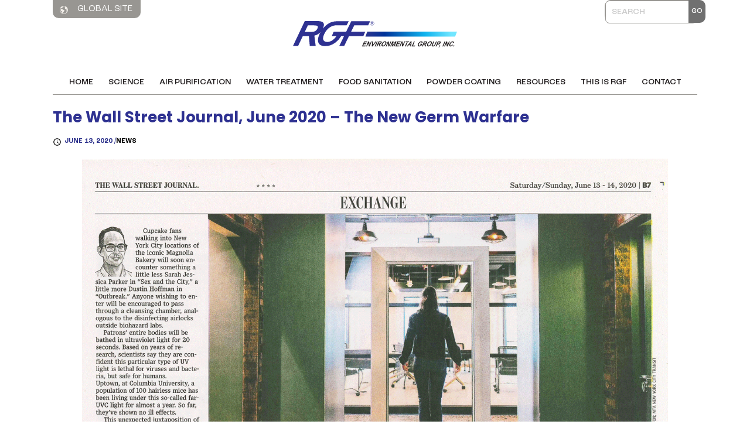

--- FILE ---
content_type: text/html; charset=UTF-8
request_url: https://rgf.com/article/the-wall-street-journal-june-2020-the-new-germ-warfare/
body_size: 23215
content:
<!DOCTYPE html PUBLIC "-//W3C//DTD XHTML 1.0 Strict//EN" "http://www.w3.org/TR/xhtml1/DTD/xhtml1-strict.dtd">

<html lang="en-US">
<link rel="alternate" href="https://rgf.com/" hreflang="en-US" />
<link rel="alternate" href="https://rgf.lat/" hreflang="es-MX" />
<link rel="alternate" href="https://rgf.br.com/" hreflang="pt-BR" />
<link rel="alternate" href="https://www.rgfchina.com.cn/" hreflang="zh-CN" />
<head><meta charset="utf-8"><script>if(navigator.userAgent.match(/MSIE|Internet Explorer/i)||navigator.userAgent.match(/Trident\/7\..*?rv:11/i)){var href=document.location.href;if(!href.match(/[?&]nowprocket/)){if(href.indexOf("?")==-1){if(href.indexOf("#")==-1){document.location.href=href+"?nowprocket=1"}else{document.location.href=href.replace("#","?nowprocket=1#")}}else{if(href.indexOf("#")==-1){document.location.href=href+"&nowprocket=1"}else{document.location.href=href.replace("#","&nowprocket=1#")}}}}</script><script>class RocketLazyLoadScripts{constructor(){this.triggerEvents=["keydown","mousedown","mousemove","touchmove","touchstart","touchend","wheel"],this.userEventHandler=this._triggerListener.bind(this),this.touchStartHandler=this._onTouchStart.bind(this),this.touchMoveHandler=this._onTouchMove.bind(this),this.touchEndHandler=this._onTouchEnd.bind(this),this.clickHandler=this._onClick.bind(this),this.interceptedClicks=[],window.addEventListener("pageshow",(e=>{this.persisted=e.persisted})),window.addEventListener("DOMContentLoaded",(()=>{this._preconnect3rdParties()})),this.delayedScripts={normal:[],async:[],defer:[]},this.allJQueries=[]}_addUserInteractionListener(e){document.hidden?e._triggerListener():(this.triggerEvents.forEach((t=>window.addEventListener(t,e.userEventHandler,{passive:!0}))),window.addEventListener("touchstart",e.touchStartHandler,{passive:!0}),window.addEventListener("mousedown",e.touchStartHandler),document.addEventListener("visibilitychange",e.userEventHandler))}_removeUserInteractionListener(){this.triggerEvents.forEach((e=>window.removeEventListener(e,this.userEventHandler,{passive:!0}))),document.removeEventListener("visibilitychange",this.userEventHandler)}_onTouchStart(e){"HTML"!==e.target.tagName&&(window.addEventListener("touchend",this.touchEndHandler),window.addEventListener("mouseup",this.touchEndHandler),window.addEventListener("touchmove",this.touchMoveHandler,{passive:!0}),window.addEventListener("mousemove",this.touchMoveHandler),e.target.addEventListener("click",this.clickHandler),this._renameDOMAttribute(e.target,"onclick","rocket-onclick"))}_onTouchMove(e){window.removeEventListener("touchend",this.touchEndHandler),window.removeEventListener("mouseup",this.touchEndHandler),window.removeEventListener("touchmove",this.touchMoveHandler,{passive:!0}),window.removeEventListener("mousemove",this.touchMoveHandler),e.target.removeEventListener("click",this.clickHandler),this._renameDOMAttribute(e.target,"rocket-onclick","onclick")}_onTouchEnd(e){window.removeEventListener("touchend",this.touchEndHandler),window.removeEventListener("mouseup",this.touchEndHandler),window.removeEventListener("touchmove",this.touchMoveHandler,{passive:!0}),window.removeEventListener("mousemove",this.touchMoveHandler)}_onClick(e){e.target.removeEventListener("click",this.clickHandler),this._renameDOMAttribute(e.target,"rocket-onclick","onclick"),this.interceptedClicks.push(e),e.preventDefault(),e.stopPropagation(),e.stopImmediatePropagation()}_replayClicks(){window.removeEventListener("touchstart",this.touchStartHandler,{passive:!0}),window.removeEventListener("mousedown",this.touchStartHandler),this.interceptedClicks.forEach((e=>{e.target.dispatchEvent(new MouseEvent("click",{view:e.view,bubbles:!0,cancelable:!0}))}))}_renameDOMAttribute(e,t,n){e.hasAttribute&&e.hasAttribute(t)&&(event.target.setAttribute(n,event.target.getAttribute(t)),event.target.removeAttribute(t))}_triggerListener(){this._removeUserInteractionListener(this),"loading"===document.readyState?document.addEventListener("DOMContentLoaded",this._loadEverythingNow.bind(this)):this._loadEverythingNow()}_preconnect3rdParties(){let e=[];document.querySelectorAll("script[type=rocketlazyloadscript]").forEach((t=>{if(t.hasAttribute("src")){const n=new URL(t.src).origin;n!==location.origin&&e.push({src:n,crossOrigin:t.crossOrigin||"module"===t.getAttribute("data-rocket-type")})}})),e=[...new Map(e.map((e=>[JSON.stringify(e),e]))).values()],this._batchInjectResourceHints(e,"preconnect")}async _loadEverythingNow(){this.lastBreath=Date.now(),this._delayEventListeners(),this._delayJQueryReady(this),this._handleDocumentWrite(),this._registerAllDelayedScripts(),this._preloadAllScripts(),await this._loadScriptsFromList(this.delayedScripts.normal),await this._loadScriptsFromList(this.delayedScripts.defer),await this._loadScriptsFromList(this.delayedScripts.async);try{await this._triggerDOMContentLoaded(),await this._triggerWindowLoad()}catch(e){}window.dispatchEvent(new Event("rocket-allScriptsLoaded")),this._replayClicks()}_registerAllDelayedScripts(){document.querySelectorAll("script[type=rocketlazyloadscript]").forEach((e=>{e.hasAttribute("src")?e.hasAttribute("async")&&!1!==e.async?this.delayedScripts.async.push(e):e.hasAttribute("defer")&&!1!==e.defer||"module"===e.getAttribute("data-rocket-type")?this.delayedScripts.defer.push(e):this.delayedScripts.normal.push(e):this.delayedScripts.normal.push(e)}))}async _transformScript(e){return await this._littleBreath(),new Promise((t=>{const n=document.createElement("script");[...e.attributes].forEach((e=>{let t=e.nodeName;"type"!==t&&("data-rocket-type"===t&&(t="type"),n.setAttribute(t,e.nodeValue))})),e.hasAttribute("src")?(n.addEventListener("load",t),n.addEventListener("error",t)):(n.text=e.text,t());try{e.parentNode.replaceChild(n,e)}catch(e){t()}}))}async _loadScriptsFromList(e){const t=e.shift();return t?(await this._transformScript(t),this._loadScriptsFromList(e)):Promise.resolve()}_preloadAllScripts(){this._batchInjectResourceHints([...this.delayedScripts.normal,...this.delayedScripts.defer,...this.delayedScripts.async],"preload")}_batchInjectResourceHints(e,t){var n=document.createDocumentFragment();e.forEach((e=>{if(e.src){const i=document.createElement("link");i.href=e.src,i.rel=t,"preconnect"!==t&&(i.as="script"),e.getAttribute&&"module"===e.getAttribute("data-rocket-type")&&(i.crossOrigin=!0),e.crossOrigin&&(i.crossOrigin=e.crossOrigin),n.appendChild(i)}})),document.head.appendChild(n)}_delayEventListeners(){let e={};function t(t,n){!function(t){function n(n){return e[t].eventsToRewrite.indexOf(n)>=0?"rocket-"+n:n}e[t]||(e[t]={originalFunctions:{add:t.addEventListener,remove:t.removeEventListener},eventsToRewrite:[]},t.addEventListener=function(){arguments[0]=n(arguments[0]),e[t].originalFunctions.add.apply(t,arguments)},t.removeEventListener=function(){arguments[0]=n(arguments[0]),e[t].originalFunctions.remove.apply(t,arguments)})}(t),e[t].eventsToRewrite.push(n)}function n(e,t){let n=e[t];Object.defineProperty(e,t,{get:()=>n||function(){},set(i){e["rocket"+t]=n=i}})}t(document,"DOMContentLoaded"),t(window,"DOMContentLoaded"),t(window,"load"),t(window,"pageshow"),t(document,"readystatechange"),n(document,"onreadystatechange"),n(window,"onload"),n(window,"onpageshow")}_delayJQueryReady(e){let t=window.jQuery;Object.defineProperty(window,"jQuery",{get:()=>t,set(n){if(n&&n.fn&&!e.allJQueries.includes(n)){n.fn.ready=n.fn.init.prototype.ready=function(t){e.domReadyFired?t.bind(document)(n):document.addEventListener("rocket-DOMContentLoaded",(()=>t.bind(document)(n)))};const t=n.fn.on;n.fn.on=n.fn.init.prototype.on=function(){if(this[0]===window){function e(e){return e.split(" ").map((e=>"load"===e||0===e.indexOf("load.")?"rocket-jquery-load":e)).join(" ")}"string"==typeof arguments[0]||arguments[0]instanceof String?arguments[0]=e(arguments[0]):"object"==typeof arguments[0]&&Object.keys(arguments[0]).forEach((t=>{delete Object.assign(arguments[0],{[e(t)]:arguments[0][t]})[t]}))}return t.apply(this,arguments),this},e.allJQueries.push(n)}t=n}})}async _triggerDOMContentLoaded(){this.domReadyFired=!0,await this._littleBreath(),document.dispatchEvent(new Event("rocket-DOMContentLoaded")),await this._littleBreath(),window.dispatchEvent(new Event("rocket-DOMContentLoaded")),await this._littleBreath(),document.dispatchEvent(new Event("rocket-readystatechange")),await this._littleBreath(),document.rocketonreadystatechange&&document.rocketonreadystatechange()}async _triggerWindowLoad(){await this._littleBreath(),window.dispatchEvent(new Event("rocket-load")),await this._littleBreath(),window.rocketonload&&window.rocketonload(),await this._littleBreath(),this.allJQueries.forEach((e=>e(window).trigger("rocket-jquery-load"))),await this._littleBreath();const e=new Event("rocket-pageshow");e.persisted=this.persisted,window.dispatchEvent(e),await this._littleBreath(),window.rocketonpageshow&&window.rocketonpageshow({persisted:this.persisted})}_handleDocumentWrite(){const e=new Map;document.write=document.writeln=function(t){const n=document.currentScript,i=document.createRange(),r=n.parentElement;let o=e.get(n);void 0===o&&(o=n.nextSibling,e.set(n,o));const s=document.createDocumentFragment();i.setStart(s,0),s.appendChild(i.createContextualFragment(t)),r.insertBefore(s,o)}}async _littleBreath(){Date.now()-this.lastBreath>45&&(await this._requestAnimFrame(),this.lastBreath=Date.now())}async _requestAnimFrame(){return document.hidden?new Promise((e=>setTimeout(e))):new Promise((e=>requestAnimationFrame(e)))}static run(){const e=new RocketLazyLoadScripts;e._addUserInteractionListener(e)}}RocketLazyLoadScripts.run();</script>

<meta name="viewport" content="width=device-width, initial-scale=1">

<meta http-equiv="X-UA-Compatible" content="IE=8" />
<title>
The Wall Street Journal, June 2020 - The New Germ Warfare - RGF Environmental GroupRGF Environmental Group</title>
<meta name='robots' content='index, follow, max-image-preview:large, max-snippet:-1, max-video-preview:-1' />

	<!-- This site is optimized with the Yoast SEO plugin v26.8 - https://yoast.com/product/yoast-seo-wordpress/ -->
	<meta name="description" content="The Wall Street Journal, June 2020 - The New Germ Warfare" />
	<link rel="canonical" href="https://rgf.com/article/the-wall-street-journal-june-2020-the-new-germ-warfare/" />
	<meta property="og:locale" content="en_US" />
	<meta property="og:type" content="article" />
	<meta property="og:title" content="The Wall Street Journal, June 2020 - The New Germ Warfare - RGF Environmental Group" />
	<meta property="og:description" content="The Wall Street Journal, June 2020 - The New Germ Warfare" />
	<meta property="og:url" content="https://rgf.com/article/the-wall-street-journal-june-2020-the-new-germ-warfare/" />
	<meta property="og:site_name" content="RGF Environmental Group" />
	<meta property="article:modified_time" content="2021-09-22T16:52:50+00:00" />
	<meta property="og:image" content="https://rgf.com/wp-content/uploads/2021/08/WSJ-article-Guardian-HALO-6-13-20.png" />
	<meta property="og:image:width" content="1300" />
	<meta property="og:image:height" content="1606" />
	<meta property="og:image:type" content="image/png" />
	<meta name="twitter:card" content="summary_large_image" />
	<script type="application/ld+json" class="yoast-schema-graph">{"@context":"https://schema.org","@graph":[{"@type":"WebPage","@id":"https://rgf.com/article/the-wall-street-journal-june-2020-the-new-germ-warfare/","url":"https://rgf.com/article/the-wall-street-journal-june-2020-the-new-germ-warfare/","name":"The Wall Street Journal, June 2020 - The New Germ Warfare - RGF Environmental Group","isPartOf":{"@id":"https://rgf.com/#website"},"primaryImageOfPage":{"@id":"https://rgf.com/article/the-wall-street-journal-june-2020-the-new-germ-warfare/#primaryimage"},"image":{"@id":"https://rgf.com/article/the-wall-street-journal-june-2020-the-new-germ-warfare/#primaryimage"},"thumbnailUrl":"https://rgf.com/wp-content/uploads/2021/08/WSJ-article-Guardian-HALO-6-13-20.png","datePublished":"2020-06-13T13:54:13+00:00","dateModified":"2021-09-22T16:52:50+00:00","description":"The Wall Street Journal, June 2020 - The New Germ Warfare","breadcrumb":{"@id":"https://rgf.com/article/the-wall-street-journal-june-2020-the-new-germ-warfare/#breadcrumb"},"inLanguage":"en-US","potentialAction":[{"@type":"ReadAction","target":["https://rgf.com/article/the-wall-street-journal-june-2020-the-new-germ-warfare/"]}]},{"@type":"ImageObject","inLanguage":"en-US","@id":"https://rgf.com/article/the-wall-street-journal-june-2020-the-new-germ-warfare/#primaryimage","url":"https://rgf.com/wp-content/uploads/2021/08/WSJ-article-Guardian-HALO-6-13-20.png","contentUrl":"https://rgf.com/wp-content/uploads/2021/08/WSJ-article-Guardian-HALO-6-13-20.png","width":1300,"height":1606},{"@type":"BreadcrumbList","@id":"https://rgf.com/article/the-wall-street-journal-june-2020-the-new-germ-warfare/#breadcrumb","itemListElement":[{"@type":"ListItem","position":1,"name":"Home","item":"https://rgf.com/"},{"@type":"ListItem","position":2,"name":"article","item":"https://rgf.com/article/"},{"@type":"ListItem","position":3,"name":"The Wall Street Journal, June 2020 &#8211; The New Germ Warfare"}]},{"@type":"WebSite","@id":"https://rgf.com/#website","url":"https://rgf.com/","name":"RGF Environmental Group","description":"","potentialAction":[{"@type":"SearchAction","target":{"@type":"EntryPoint","urlTemplate":"https://rgf.com/?s={search_term_string}"},"query-input":{"@type":"PropertyValueSpecification","valueRequired":true,"valueName":"search_term_string"}}],"inLanguage":"en-US"}]}</script>
	<!-- / Yoast SEO plugin. -->


<link rel="alternate" type="application/rss+xml" title="RGF Environmental Group &raquo; Feed" href="https://rgf.com/feed/" />
<link rel="alternate" type="application/rss+xml" title="RGF Environmental Group &raquo; Comments Feed" href="https://rgf.com/comments/feed/" />
<link rel="alternate" type="text/calendar" title="RGF Environmental Group &raquo; iCal Feed" href="https://rgf.com/upcoming-events/?ical=1" />
<style id='wp-img-auto-sizes-contain-inline-css' type='text/css'>
img:is([sizes=auto i],[sizes^="auto," i]){contain-intrinsic-size:3000px 1500px}
/*# sourceURL=wp-img-auto-sizes-contain-inline-css */
</style>
<style id='classic-theme-styles-inline-css' type='text/css'>
/*! This file is auto-generated */
.wp-block-button__link{color:#fff;background-color:#32373c;border-radius:9999px;box-shadow:none;text-decoration:none;padding:calc(.667em + 2px) calc(1.333em + 2px);font-size:1.125em}.wp-block-file__button{background:#32373c;color:#fff;text-decoration:none}
/*# sourceURL=/wp-includes/css/classic-themes.min.css */
</style>
<link data-minify="1" rel='stylesheet' id='contact-form-7-css' href='https://rgf.com/wp-content/cache/min/1/wp-content/plugins/contact-form-7/includes/css/styles.css?ver=1769184802' type='text/css' media='all' />
<link data-minify="1" rel='stylesheet' id='wpsl-styles-css' href='https://rgf.com/wp-content/cache/min/1/wp-content/plugins/wp-store-locator/css/styles.min.css?ver=1769184802' type='text/css' media='all' />
<link data-minify="1" rel='stylesheet' id='megamenu-css' href='https://rgf.com/wp-content/cache/min/1/wp-content/uploads/maxmegamenu/style.css?ver=1769184802' type='text/css' media='all' />
<link data-minify="1" rel='stylesheet' id='font-awesome-css-css' href='https://rgf.com/wp-content/cache/min/1/wp-content/themes/RGF/assets/css/vendors/fontawesome.css?ver=1769184802' type='text/css' media='all' />
<link rel='stylesheet' id='bootstrap-css-css' href='https://rgf.com/wp-content/themes/RGF/assets/css/vendors/bootstrap.min.css?ver=1.2' type='text/css' media='all' />
<link rel='stylesheet' id='owl-carousel-css' href='https://rgf.com/wp-content/themes/RGF/assets/css/vendors/owl.carousel.min.css?ver=1.2' type='text/css' media='all' />
<link rel='stylesheet' id='owl-theme-css' href='https://rgf.com/wp-content/themes/RGF/assets/css/vendors/owl.theme.default.min.css?ver=1.2' type='text/css' media='all' />
<link rel='stylesheet' id='slick-theme-css' href='https://rgf.com/wp-content/themes/RGF/assets/css/vendors/slick.min.css?ver=1.2' type='text/css' media='all' />
<link data-minify="1" rel='stylesheet' id='custom-css-css' href='https://rgf.com/wp-content/cache/min/1/wp-content/themes/RGF/assets/css/main.css?ver=1769184802' type='text/css' media='all' />
<link data-minify="1" rel='stylesheet' id='style-sheet-css' href='https://rgf.com/wp-content/cache/min/1/wp-content/themes/RGF/style.css?ver=1769184802' type='text/css' media='all' />
<link rel='stylesheet' id='rtbs-css' href='https://rgf.com/wp-content/plugins/responsive-tabs/inc/css/rtbs_style.min.css?ver=4.0.11' type='text/css' media='all' />
<style id='rocket-lazyload-inline-css' type='text/css'>
.rll-youtube-player{position:relative;padding-bottom:56.23%;height:0;overflow:hidden;max-width:100%;}.rll-youtube-player:focus-within{outline: 2px solid currentColor;outline-offset: 5px;}.rll-youtube-player iframe{position:absolute;top:0;left:0;width:100%;height:100%;z-index:100;background:0 0}.rll-youtube-player img{bottom:0;display:block;left:0;margin:auto;max-width:100%;width:100%;position:absolute;right:0;top:0;border:none;height:auto;-webkit-transition:.4s all;-moz-transition:.4s all;transition:.4s all}.rll-youtube-player img:hover{-webkit-filter:brightness(75%)}.rll-youtube-player .play{height:100%;width:100%;left:0;top:0;position:absolute;background:url(https://rgf.com/wp-content/plugins/wp-rocket/assets/img/youtube.png) no-repeat center;background-color: transparent !important;cursor:pointer;border:none;}
/*# sourceURL=rocket-lazyload-inline-css */
</style>
<script type="text/javascript" src="https://rgf.com/wp-includes/js/jquery/jquery.min.js?ver=3.7.1" id="jquery-core-js"></script>
<script type="rocketlazyloadscript" data-rocket-type="text/javascript" src="https://rgf.com/wp-includes/js/jquery/jquery-migrate.min.js?ver=3.4.1" id="jquery-migrate-js"></script>
<script type="rocketlazyloadscript" data-rocket-type="text/javascript" src="https://rgf.com/wp-content/plugins/responsive-tabs/inc/js/rtbs.min.js?ver=4.0.11" id="rtbs-js" defer></script>
<link rel="https://api.w.org/" href="https://rgf.com/wp-json/" /><link rel="EditURI" type="application/rsd+xml" title="RSD" href="https://rgf.com/xmlrpc.php?rsd" />
<meta name="generator" content="WordPress 6.9" />
<link rel='shortlink' href='https://rgf.com/?p=13433' />
        <script type="rocketlazyloadscript">
            var errorQueue = [];
            let timeout;

            var errorMessage = '';


            function isBot() {
                const bots = ['crawler', 'spider', 'baidu', 'duckduckgo', 'bot', 'googlebot', 'bingbot', 'facebook', 'slurp', 'twitter', 'yahoo'];
                const userAgent = navigator.userAgent.toLowerCase();
                return bots.some(bot => userAgent.includes(bot));
            }

            /*
            window.onerror = function(msg, url, line) {
            // window.addEventListener('error', function(event) {
                console.error("Linha 600");

                var errorMessage = [
                    'Message: ' + msg,
                    'URL: ' + url,
                    'Line: ' + line
                ].join(' - ');
                */


            // Captura erros síncronos e alguns assíncronos
            window.addEventListener('error', function(event) {
                var msg = event.message;
                if (msg === "Script error.") {
                    console.error("Script error detected - maybe problem cross-origin");
                    return;
                }
                errorMessage = [
                    'Message: ' + msg,
                    'URL: ' + event.filename,
                    'Line: ' + event.lineno
                ].join(' - ');
                if (isBot()) {
                    return;
                }
                errorQueue.push(errorMessage);
                handleErrorQueue();
            });

            // Captura rejeições de promessas
            window.addEventListener('unhandledrejection', function(event) {
                errorMessage = 'Promise Rejection: ' + (event.reason || 'Unknown reason');
                if (isBot()) {
                    return;
                }
                errorQueue.push(errorMessage);
                handleErrorQueue();
            });

            // Função auxiliar para gerenciar a fila de erros
            function handleErrorQueue() {
                if (errorQueue.length >= 5) {
                    sendErrorsToServer();
                } else {
                    clearTimeout(timeout);
                    timeout = setTimeout(sendErrorsToServer, 5000);
                }
            }





            function sendErrorsToServer() {
                if (errorQueue.length > 0) {
                    var message;
                    if (errorQueue.length === 1) {
                        // Se houver apenas um erro, mantenha o formato atual
                        message = errorQueue[0];
                    } else {
                        // Se houver múltiplos erros, use quebras de linha para separá-los
                        message = errorQueue.join('\n\n');
                    }
                    var xhr = new XMLHttpRequest();
                    var nonce = '99e18838c5';
                    var ajaxurl = 'https://rgf.com/wp-admin/admin-ajax.php?action=bill_minozzi_js_error_catched&_wpnonce=99e18838c5';
                    xhr.open('POST', encodeURI(ajaxurl));
                    xhr.setRequestHeader('Content-Type', 'application/x-www-form-urlencoded');
                    xhr.onload = function() {
                        if (xhr.status === 200) {
                            // console.log('Success:', xhr.responseText);
                        } else {
                            console.log('Error:', xhr.status);
                        }
                    };
                    xhr.onerror = function() {
                        console.error('Request failed');
                    };
                    xhr.send('action=bill_minozzi_js_error_catched&_wpnonce=' + nonce + '&bill_js_error_catched=' + encodeURIComponent(message));
                    errorQueue = []; // Limpa a fila de erros após o envio
                }
            }

            function sendErrorsToServer() {
                if (errorQueue.length > 0) {
                    var message = errorQueue.join(' | ');
                    //console.error(message);
                    var xhr = new XMLHttpRequest();
                    var nonce = '99e18838c5';
                    var ajaxurl = 'https://rgf.com/wp-admin/admin-ajax.php?action=bill_minozzi_js_error_catched&_wpnonce=99e18838c5'; // No need to esc_js here
                    xhr.open('POST', encodeURI(ajaxurl));
                    xhr.setRequestHeader('Content-Type', 'application/x-www-form-urlencoded');
                    xhr.onload = function() {
                        if (xhr.status === 200) {
                            //console.log('Success:::', xhr.responseText);
                        } else {
                            console.log('Error:', xhr.status);
                        }
                    };
                    xhr.onerror = function() {
                        console.error('Request failed');
                    };
                    xhr.send('action=bill_minozzi_js_error_catched&_wpnonce=' + nonce + '&bill_js_error_catched=' + encodeURIComponent(message));
                    errorQueue = []; // Clear the error queue after sending
                }
            }

            function sendErrorsToServer() {
                if (errorQueue.length > 0) {
                    var message = errorQueue.join('\n\n'); // Usa duas quebras de linha como separador
                    var xhr = new XMLHttpRequest();
                    var nonce = '99e18838c5';
                    var ajaxurl = 'https://rgf.com/wp-admin/admin-ajax.php?action=bill_minozzi_js_error_catched&_wpnonce=99e18838c5';
                    xhr.open('POST', encodeURI(ajaxurl));
                    xhr.setRequestHeader('Content-Type', 'application/x-www-form-urlencoded');
                    xhr.onload = function() {
                        if (xhr.status === 200) {
                            // console.log('Success:', xhr.responseText);
                        } else {
                            console.log('Error:', xhr.status);
                        }
                    };
                    xhr.onerror = function() {
                        console.error('Request failed');
                    };
                    xhr.send('action=bill_minozzi_js_error_catched&_wpnonce=' + nonce + '&bill_js_error_catched=' + encodeURIComponent(message));
                    errorQueue = []; // Limpa a fila de erros após o envio
                }
            }
            window.addEventListener('beforeunload', sendErrorsToServer);
        </script>
<meta name="tec-api-version" content="v1"><meta name="tec-api-origin" content="https://rgf.com"><link rel="alternate" href="https://rgf.com/wp-json/tribe/events/v1/" />
<link rel="preload" as="font" href="https://rgf.com/wp-content/themes/RGF/assets/fonts/RocGrotesk-Regular.woff2" crossorigin>
<link rel="preload" as="font" href="https://rgf.com/wp-content/themes/RGF/assets/fonts/Poppins-Bold.woff2" crossorigin><link rel="icon" href="https://rgf.com/wp-content/uploads/2021/09/favicon.svg" sizes="32x32" />
<link rel="icon" href="https://rgf.com/wp-content/uploads/2021/09/favicon.svg" sizes="192x192" />
<link rel="apple-touch-icon" href="https://rgf.com/wp-content/uploads/2021/09/favicon.svg" />
<meta name="msapplication-TileImage" content="https://rgf.com/wp-content/uploads/2021/09/favicon.svg" />
		<style type="text/css" id="wp-custom-css">
			.bilow_banner_contnt_2 img {
    width: 256px;
    max-width: 100%;
}
.mission_cust .misson-img img {
    margin-right: 60px;
    top: -20px;
}
.complaint_sec::after {
    content: '';
    position: absolute;
    width: 730px;
    max-width: 100%;
    height: 733px;
    background-image: url(https://rgf3.wpengine.com/wp-content/uploads/2021/08/hexagon-bg@2x.png);
    right: 0;
    bottom: 0;
    background-repeat: no-repeat;
}
/* .complaint_sec .complaint_sec_inn {
	    position: relative;
    z-index: 1;
} */
.custom_sol_sec_contn .iwi-content {
    margin-top: 0;
    padding: 82px;
    background-image: url(https://rgf3.wpengine.com/wp-content/uploads/2021/08/dot-pattern-case-study.png);
}
.cust_gallery::after {
    content: '';
    position: absolute;
    width: 100%;
    height: 100%;
    background-image: url(https://rgf3.wpengine.com/wp-content/uploads/2021/08/dot-pattern-case-study.png);
    left: 0;
    background-repeat: no-repeat;
    background-position: right;
}
.h268 iframe{
	height:261px;
}
.about_cta_box_km .wp-block-columns {
    margin-bottom: 0;
}
.wp-block-column.about_cta_box_km {
    background: var(--gray);
    padding: 20px;
}
.wp-block-column.about_cta_box_km p{
	margin-bottom:0; 
}
.about_cta_box_km.no_bg{
	background:none;
}
.wp-block-embed iframe{
	width:100%;
	border: none;
}		</style>
		<style type="text/css">/** Mega Menu CSS: fs **/</style>
<noscript><style id="rocket-lazyload-nojs-css">.rll-youtube-player, [data-lazy-src]{display:none !important;}</style></noscript><style>
@font-face {
	font-family: 'Poppins';
	src: url('/wp-content/themes/RGF/assets/fonts/Poppins-ExtraBold.woff2') format('woff2');
	font-weight: bold;
	font-style: normal;
	font-display: swap;
}
@font-face {
	font-family: 'Poppins';
	src: url('/wp-content/themes/RGF/assets/fonts/Poppins-Bold.woff2') format('woff2');
	font-weight: bold;
	font-style: normal;
	font-display: swap;
}
@font-face {
	font-family: 'Poppins';
	src: url('/wp-content/themes/RGF/assets/fonts/Poppins-Regular.woff2') format('woff2');
	font-weight: normal;
	font-style: normal;
	font-display: swap;
}
@font-face {
	font-family: 'Poppins';
	src: url('/wp-content/themes/RGF/assets/fonts/Poppins-Thin.woff2') format('woff2');
	font-weight: 100;
	font-style: normal;
	font-display: swap;
}
@font-face {
	font-family: 'Poppins';
	src: url('/wp-content/themes/RGF/assets/fonts/Poppins-SemiBold.woff2') format('woff2');
	font-weight: 600;
	font-style: normal;
	font-display: swap;
}
@font-face {
	font-family: 'Poppins';
	src: url('/wp-content/themes/RGF/assets/fonts/Poppins-LightItalic.woff2') format('woff2');
	font-weight: 300;
	font-style: italic;
	font-display: swap;
}
@font-face {
	font-family: 'Poppins';
	src: url('/wp-content/themes/RGF/assets/fonts/Poppins-ExtraLight.woff2') format('woff2');
	font-weight: 200;
	font-style: normal;
	font-display: swap;
}
@font-face {
	font-family: 'Poppins';
	src: url('/wp-content/themes/RGF/assets/fonts/Poppins-Medium.woff2') format('woff2');
	font-weight: 500;
	font-style: normal;
	font-display: swap;
}
@font-face {
	font-family: 'Poppins';
	src: url('/wp-content/themes/RGF/assets/fonts/Poppins-Light.woff2') format('woff2');
	font-weight: 300;
	font-style: normal;
	font-display: swap;
}
@font-face {
	font-family: 'roc-grotesk';
	src: url('/wp-content/themes/RGF/assets/fonts/RocGrotesk-Medium.woff2') format('woff2'), url('/wp-content/themes/RGF/assets/fonts/RocGrotesk-Medium.woff') format('woff');
	font-weight: 500;
	font-style: normal;
	font-stretch: normal;
	font-display: swap;
}
@font-face {
	font-family: 'roc-grotesk';
	src: url('/wp-content/themes/RGF/assets/fonts/RocGrotesk-Regular.woff2') format('woff2'), url('/wp-content/themes/RGF/assets/fonts/RocGrotesk-Regular.woff') format('woff');
	font-weight: normal;
	font-style: normal;
	font-stretch: normal;
	font-display: swap;
}
@font-face {
	font-family: 'roc-grotesk';
	src: url('/wp-content/themes/RGF/assets/fonts/RocGrotesk-Bold.woff2') format('woff2'), url('/wp-content/themes/RGF/assets/fonts/RocGrotesk-Bold.woff') format('woff');
	font-weight: bold;
	font-stretch: normal;
	font-style: normal;
	font-display: swap;
}
.discloser {
	text-align: center;
}
p {
	margin-top: 0;
	margin-bottom: 1rem;
	line-height: 26px;
}
.small-text {
	letter-spacing: 3.24px;
	color: var(--sky-blue);
	font-weight: 555;
	font-family: "roc-grotesk";
	text-transform: uppercase;
	font-size: 16px;
}
.small-text-icon {
	letter-spacing: 3.24px;
	color: var(--sky-blue);
	font-weight: 555;
	font-family: "roc-grotesk";
	text-transform: uppercase;
	font-size: 14px;
}
</style>

<!-- Global site tag (gtag.js) - Google Analytics --> 

<script type="rocketlazyloadscript" async src="https://www.googletagmanager.com/gtag/js?id=UA-58396232-1"></script> 
<script type="rocketlazyloadscript">
window.dataLayer = window.dataLayer || [];
function gtag(){dataLayer.push(arguments);}
gtag('js', new Date());

gtag('config', 'UA-58396232-1');
gtag('config', 'UA-230030706-1');
</script> 

<!-- End of Google Analytcis -->
<style id='global-styles-inline-css' type='text/css'>
:root{--wp--preset--aspect-ratio--square: 1;--wp--preset--aspect-ratio--4-3: 4/3;--wp--preset--aspect-ratio--3-4: 3/4;--wp--preset--aspect-ratio--3-2: 3/2;--wp--preset--aspect-ratio--2-3: 2/3;--wp--preset--aspect-ratio--16-9: 16/9;--wp--preset--aspect-ratio--9-16: 9/16;--wp--preset--color--black: #000000;--wp--preset--color--cyan-bluish-gray: #abb8c3;--wp--preset--color--white: #ffffff;--wp--preset--color--pale-pink: #f78da7;--wp--preset--color--vivid-red: #cf2e2e;--wp--preset--color--luminous-vivid-orange: #ff6900;--wp--preset--color--luminous-vivid-amber: #fcb900;--wp--preset--color--light-green-cyan: #7bdcb5;--wp--preset--color--vivid-green-cyan: #00d084;--wp--preset--color--pale-cyan-blue: #8ed1fc;--wp--preset--color--vivid-cyan-blue: #0693e3;--wp--preset--color--vivid-purple: #9b51e0;--wp--preset--gradient--vivid-cyan-blue-to-vivid-purple: linear-gradient(135deg,rgb(6,147,227) 0%,rgb(155,81,224) 100%);--wp--preset--gradient--light-green-cyan-to-vivid-green-cyan: linear-gradient(135deg,rgb(122,220,180) 0%,rgb(0,208,130) 100%);--wp--preset--gradient--luminous-vivid-amber-to-luminous-vivid-orange: linear-gradient(135deg,rgb(252,185,0) 0%,rgb(255,105,0) 100%);--wp--preset--gradient--luminous-vivid-orange-to-vivid-red: linear-gradient(135deg,rgb(255,105,0) 0%,rgb(207,46,46) 100%);--wp--preset--gradient--very-light-gray-to-cyan-bluish-gray: linear-gradient(135deg,rgb(238,238,238) 0%,rgb(169,184,195) 100%);--wp--preset--gradient--cool-to-warm-spectrum: linear-gradient(135deg,rgb(74,234,220) 0%,rgb(151,120,209) 20%,rgb(207,42,186) 40%,rgb(238,44,130) 60%,rgb(251,105,98) 80%,rgb(254,248,76) 100%);--wp--preset--gradient--blush-light-purple: linear-gradient(135deg,rgb(255,206,236) 0%,rgb(152,150,240) 100%);--wp--preset--gradient--blush-bordeaux: linear-gradient(135deg,rgb(254,205,165) 0%,rgb(254,45,45) 50%,rgb(107,0,62) 100%);--wp--preset--gradient--luminous-dusk: linear-gradient(135deg,rgb(255,203,112) 0%,rgb(199,81,192) 50%,rgb(65,88,208) 100%);--wp--preset--gradient--pale-ocean: linear-gradient(135deg,rgb(255,245,203) 0%,rgb(182,227,212) 50%,rgb(51,167,181) 100%);--wp--preset--gradient--electric-grass: linear-gradient(135deg,rgb(202,248,128) 0%,rgb(113,206,126) 100%);--wp--preset--gradient--midnight: linear-gradient(135deg,rgb(2,3,129) 0%,rgb(40,116,252) 100%);--wp--preset--font-size--small: 13px;--wp--preset--font-size--medium: 20px;--wp--preset--font-size--large: 36px;--wp--preset--font-size--x-large: 42px;--wp--preset--spacing--20: 0.44rem;--wp--preset--spacing--30: 0.67rem;--wp--preset--spacing--40: 1rem;--wp--preset--spacing--50: 1.5rem;--wp--preset--spacing--60: 2.25rem;--wp--preset--spacing--70: 3.38rem;--wp--preset--spacing--80: 5.06rem;--wp--preset--shadow--natural: 6px 6px 9px rgba(0, 0, 0, 0.2);--wp--preset--shadow--deep: 12px 12px 50px rgba(0, 0, 0, 0.4);--wp--preset--shadow--sharp: 6px 6px 0px rgba(0, 0, 0, 0.2);--wp--preset--shadow--outlined: 6px 6px 0px -3px rgb(255, 255, 255), 6px 6px rgb(0, 0, 0);--wp--preset--shadow--crisp: 6px 6px 0px rgb(0, 0, 0);}:where(.is-layout-flex){gap: 0.5em;}:where(.is-layout-grid){gap: 0.5em;}body .is-layout-flex{display: flex;}.is-layout-flex{flex-wrap: wrap;align-items: center;}.is-layout-flex > :is(*, div){margin: 0;}body .is-layout-grid{display: grid;}.is-layout-grid > :is(*, div){margin: 0;}:where(.wp-block-columns.is-layout-flex){gap: 2em;}:where(.wp-block-columns.is-layout-grid){gap: 2em;}:where(.wp-block-post-template.is-layout-flex){gap: 1.25em;}:where(.wp-block-post-template.is-layout-grid){gap: 1.25em;}.has-black-color{color: var(--wp--preset--color--black) !important;}.has-cyan-bluish-gray-color{color: var(--wp--preset--color--cyan-bluish-gray) !important;}.has-white-color{color: var(--wp--preset--color--white) !important;}.has-pale-pink-color{color: var(--wp--preset--color--pale-pink) !important;}.has-vivid-red-color{color: var(--wp--preset--color--vivid-red) !important;}.has-luminous-vivid-orange-color{color: var(--wp--preset--color--luminous-vivid-orange) !important;}.has-luminous-vivid-amber-color{color: var(--wp--preset--color--luminous-vivid-amber) !important;}.has-light-green-cyan-color{color: var(--wp--preset--color--light-green-cyan) !important;}.has-vivid-green-cyan-color{color: var(--wp--preset--color--vivid-green-cyan) !important;}.has-pale-cyan-blue-color{color: var(--wp--preset--color--pale-cyan-blue) !important;}.has-vivid-cyan-blue-color{color: var(--wp--preset--color--vivid-cyan-blue) !important;}.has-vivid-purple-color{color: var(--wp--preset--color--vivid-purple) !important;}.has-black-background-color{background-color: var(--wp--preset--color--black) !important;}.has-cyan-bluish-gray-background-color{background-color: var(--wp--preset--color--cyan-bluish-gray) !important;}.has-white-background-color{background-color: var(--wp--preset--color--white) !important;}.has-pale-pink-background-color{background-color: var(--wp--preset--color--pale-pink) !important;}.has-vivid-red-background-color{background-color: var(--wp--preset--color--vivid-red) !important;}.has-luminous-vivid-orange-background-color{background-color: var(--wp--preset--color--luminous-vivid-orange) !important;}.has-luminous-vivid-amber-background-color{background-color: var(--wp--preset--color--luminous-vivid-amber) !important;}.has-light-green-cyan-background-color{background-color: var(--wp--preset--color--light-green-cyan) !important;}.has-vivid-green-cyan-background-color{background-color: var(--wp--preset--color--vivid-green-cyan) !important;}.has-pale-cyan-blue-background-color{background-color: var(--wp--preset--color--pale-cyan-blue) !important;}.has-vivid-cyan-blue-background-color{background-color: var(--wp--preset--color--vivid-cyan-blue) !important;}.has-vivid-purple-background-color{background-color: var(--wp--preset--color--vivid-purple) !important;}.has-black-border-color{border-color: var(--wp--preset--color--black) !important;}.has-cyan-bluish-gray-border-color{border-color: var(--wp--preset--color--cyan-bluish-gray) !important;}.has-white-border-color{border-color: var(--wp--preset--color--white) !important;}.has-pale-pink-border-color{border-color: var(--wp--preset--color--pale-pink) !important;}.has-vivid-red-border-color{border-color: var(--wp--preset--color--vivid-red) !important;}.has-luminous-vivid-orange-border-color{border-color: var(--wp--preset--color--luminous-vivid-orange) !important;}.has-luminous-vivid-amber-border-color{border-color: var(--wp--preset--color--luminous-vivid-amber) !important;}.has-light-green-cyan-border-color{border-color: var(--wp--preset--color--light-green-cyan) !important;}.has-vivid-green-cyan-border-color{border-color: var(--wp--preset--color--vivid-green-cyan) !important;}.has-pale-cyan-blue-border-color{border-color: var(--wp--preset--color--pale-cyan-blue) !important;}.has-vivid-cyan-blue-border-color{border-color: var(--wp--preset--color--vivid-cyan-blue) !important;}.has-vivid-purple-border-color{border-color: var(--wp--preset--color--vivid-purple) !important;}.has-vivid-cyan-blue-to-vivid-purple-gradient-background{background: var(--wp--preset--gradient--vivid-cyan-blue-to-vivid-purple) !important;}.has-light-green-cyan-to-vivid-green-cyan-gradient-background{background: var(--wp--preset--gradient--light-green-cyan-to-vivid-green-cyan) !important;}.has-luminous-vivid-amber-to-luminous-vivid-orange-gradient-background{background: var(--wp--preset--gradient--luminous-vivid-amber-to-luminous-vivid-orange) !important;}.has-luminous-vivid-orange-to-vivid-red-gradient-background{background: var(--wp--preset--gradient--luminous-vivid-orange-to-vivid-red) !important;}.has-very-light-gray-to-cyan-bluish-gray-gradient-background{background: var(--wp--preset--gradient--very-light-gray-to-cyan-bluish-gray) !important;}.has-cool-to-warm-spectrum-gradient-background{background: var(--wp--preset--gradient--cool-to-warm-spectrum) !important;}.has-blush-light-purple-gradient-background{background: var(--wp--preset--gradient--blush-light-purple) !important;}.has-blush-bordeaux-gradient-background{background: var(--wp--preset--gradient--blush-bordeaux) !important;}.has-luminous-dusk-gradient-background{background: var(--wp--preset--gradient--luminous-dusk) !important;}.has-pale-ocean-gradient-background{background: var(--wp--preset--gradient--pale-ocean) !important;}.has-electric-grass-gradient-background{background: var(--wp--preset--gradient--electric-grass) !important;}.has-midnight-gradient-background{background: var(--wp--preset--gradient--midnight) !important;}.has-small-font-size{font-size: var(--wp--preset--font-size--small) !important;}.has-medium-font-size{font-size: var(--wp--preset--font-size--medium) !important;}.has-large-font-size{font-size: var(--wp--preset--font-size--large) !important;}.has-x-large-font-size{font-size: var(--wp--preset--font-size--x-large) !important;}
/*# sourceURL=global-styles-inline-css */
</style>
</head>

<body class="wp-singular article-template-default single single-article postid-13433 single-format-standard wp-theme-RGF sp-easy-accordion-enabled tribe-no-js mega-menu-header-menu">
<header class="top_header">
  <div class="container">
      <div class="row">
        <div class="col-md-10"> 
    <div class="header_top_btn text-left" id="dropdown">
      <a href="" class="dropdownbtn"> <img height="14px" width="14px" src="https://rgf.com/wp-content/themes/RGF/assets/img/icon-globe.png" alt=""> Global Site </a>
          <div class="dropdown-menu-container1">
            <div class="dropdown-content"> <a class="global-menu" href="https://rgf.lat" target="_blank">Español</a> <a class="global-menu" href="https://rgf.br.com/" target="_blank">Português</a> <a class="global-menu" href="http://www.rgfchina.com.cn/" target="_blank">中文 (Chinese)</a> </div>
          </div>
        </div>
          </div>
        <div class="col-md-2">
          <div class="search_bar">
            <form method="get" name="search" action="https://rgf.com">
              <input type="search" name="s" value="" placeholder="SEARCH">
              <input type="submit" name="" value="Go" style="top:0px; right:1px;">
            </form>
          </div>
        </div>
      </div>
    <div class="header_logo text-center"> 
      
      <!-- Header Logo --> 
      
      <a href="https://rgf.com"> <img width="200px" height="32px"  src="https://rgf.com/wp-content/themes/RGF/assets/img/RGF-Logo.svg" alt=""> </a> </div>
    <div class="header_menu">
      <div class="row">
        <div class="col-md-12">
          <div class="nav_menu">
            <div id="mega-menu-wrap-header-menu" class="mega-menu-wrap"><div class="mega-menu-toggle"><div class="mega-toggle-blocks-left"></div><div class="mega-toggle-blocks-center"></div><div class="mega-toggle-blocks-right"><div class='mega-toggle-block mega-menu-toggle-animated-block mega-toggle-block-0' id='mega-toggle-block-0'><button aria-label="Toggle Menu" class="mega-toggle-animated mega-toggle-animated-slider" type="button" aria-expanded="false">
                  <span class="mega-toggle-animated-box">
                    <span class="mega-toggle-animated-inner"></span>
                  </span>
                </button></div></div></div><ul id="mega-menu-header-menu" class="mega-menu max-mega-menu mega-menu-horizontal mega-no-js" data-event="hover" data-effect="fade_up" data-effect-speed="200" data-effect-mobile="slide" data-effect-speed-mobile="400" data-mobile-force-width="false" data-second-click="go" data-document-click="collapse" data-vertical-behaviour="standard" data-breakpoint="1023" data-unbind="true" data-mobile-state="collapse_all" data-mobile-direction="vertical" data-hover-intent-timeout="300" data-hover-intent-interval="100"><li class="mega-menu-item mega-menu-item-type-post_type mega-menu-item-object-page mega-menu-item-home mega-align-bottom-left mega-menu-flyout mega-menu-item-1875" id="mega-menu-item-1875"><a class="mega-menu-link" href="https://rgf.com/" tabindex="0">Home</a></li><li class="mega-menu-item mega-menu-item-type-post_type mega-menu-item-object-page mega-menu-item-has-children mega-menu-megamenu mega-menu-grid mega-align-bottom-left mega-menu-grid mega-menu-item-1876" id="mega-menu-item-1876"><a class="mega-menu-link" href="https://rgf.com/science/" aria-expanded="false" tabindex="0">Science<span class="mega-indicator" aria-hidden="true"></span></a>
<ul class="mega-sub-menu" role='presentation'>
<li class="mega-menu-row" id="mega-menu-1876-0">
	<ul class="mega-sub-menu" style='--columns:12' role='presentation'>
<li class="mega-menu-column mega-menu-columns-7-of-12" style="--columns:12; --span:7" id="mega-menu-1876-0-0">
		<ul class="mega-sub-menu">
<li class="mega-menu-item mega-menu-item-type-widget widget_nav_menu mega-menu-item-nav_menu-25" id="mega-menu-item-nav_menu-25"><div class="menu-science-mega-menu-container"><ul id="menu-science-mega-menu" class="menu"><li id="menu-item-17179" class="menu-item menu-item-type-custom menu-item-object-custom menu-item-17179"><a href="/science/">Our Science and Technology</a></li>
<li id="menu-item-669" class="menu-item menu-item-type-post_type menu-item-object-page menu-item-669"><a href="https://rgf.com/patents/">Patents</a></li>
<li id="menu-item-671" class="menu-item menu-item-type-post_type menu-item-object-page menu-item-671"><a href="https://rgf.com/supplier-conflict-minerals-policy/">Conflict Mineral Policy</a></li>
<li id="menu-item-1930" class="menu-item menu-item-type-post_type menu-item-object-page menu-item-1930"><a href="https://rgf.com/test-results/">Test Results</a></li>
</ul></div></li>		</ul>
</li><li class="mega-menu-column mega-menu-columns-5-of-12" style="--columns:12; --span:5" id="mega-menu-1876-0-1">
		<ul class="mega-sub-menu">
<li class="mega-menu-item mega-menu-item-type-widget widget_custom_html mega-menu-item-custom_html-12" id="mega-menu-item-custom_html-12"><div class="textwidget custom-html-widget"><div class="maga_menu_sec">
  <div class="row">
    <div class="col-sm-7">
      <div class="maga_menu_left_sec">

        <h3>Interested in Becoming an RGF Dealer?</h3>
      </div>
    </div>
    <div class="col-sm-5">
      <div class="maga_menu_right_sec">
        <a class="" href="/interested-selling-rgf-products/">
					<img width="109" height="90" src="data:image/svg+xml,%3Csvg%20xmlns='http://www.w3.org/2000/svg'%20viewBox='0%200%20109%2090'%3E%3C/svg%3E" data-lazy-src="/wp-content/uploads/2021/09/menu-cta-01.svg" ><noscript><img width="109" height="90" src="/wp-content/uploads/2021/09/menu-cta-01.svg" ></noscript>
				</a>
      </div>
    </div>
  </div>
</div></div></li>		</ul>
</li>	</ul>
</li></ul>
</li><li class="mega-menu-item mega-menu-item-type-post_type mega-menu-item-object-page mega-menu-item-has-children mega-menu-megamenu mega-menu-grid mega-align-bottom-left mega-menu-grid mega-menu-item-1877" id="mega-menu-item-1877"><a class="mega-menu-link" href="https://rgf.com/air-purification/" aria-expanded="false" tabindex="0">Air Purification<span class="mega-indicator" aria-hidden="true"></span></a>
<ul class="mega-sub-menu" role='presentation'>
<li class="mega-menu-row" id="mega-menu-1877-0">
	<ul class="mega-sub-menu" style='--columns:12' role='presentation'>
<li class="mega-menu-column mega-menu-columns-7-of-12" style="--columns:12; --span:7" id="mega-menu-1877-0-0">
		<ul class="mega-sub-menu">
<li class="mega-menu-item mega-menu-item-type-widget widget_nav_menu mega-menu-item-nav_menu-26" id="mega-menu-item-nav_menu-26"><h4 class="mega-block-title">Air Solutions</h4><div class="menu-air-purification-solutions-menu-container"><ul id="menu-air-purification-solutions-menu" class="menu"><li id="menu-item-16334" class="menu-item menu-item-type-post_type menu-item-object-page menu-item-16334"><a href="https://rgf.com/elementair/">Element Air</a></li>
<li id="menu-item-16335" class="menu-item menu-item-type-post_type menu-item-object-page menu-item-16335"><a href="https://rgf.com/rgf-biocontrols/">RGF-BioControls<sup>®</sup></a></li>
<li id="menu-item-729" class="menu-item menu-item-type-post_type menu-item-object-page menu-item-has-children menu-item-729"><a href="https://rgf.com/product-category/air/commercial/">Commercial Solutions</a>
<ul class="sub-menu">
	<li id="menu-item-30" class="menu-item menu-item-type-custom menu-item-object-custom menu-item-30"><a href="/product-category/phi-air-purification/">Air Purification</a></li>
	<li id="menu-item-31" class="menu-item menu-item-type-custom menu-item-object-custom menu-item-31"><a href="/product-category/commercial-air-filtration/">Air Filtration</a></li>
	<li id="menu-item-17465" class="menu-item menu-item-type-post_type menu-item-object-page menu-item-17465"><a href="https://rgf.com/lucidium/">Lucidium CUV</a></li>
	<li id="menu-item-16336" class="menu-item menu-item-type-post_type menu-item-object-page menu-item-16336"><a href="https://rgf.com/rgf-biocontrols/">Hospitals &#038; Healthcare</a></li>
	<li id="menu-item-1961" class="menu-item menu-item-type-post_type menu-item-object-page menu-item-1961"><a href="https://rgf.com/commercial-mechanical-contractor-sign-up/">Commercial Contractor</a></li>
</ul>
</li>
<li id="menu-item-19230" class="menu-item menu-item-type-custom menu-item-object-custom menu-item-19230"><a href="https://rgf.com/product-category/hvac-accessories/">HVAC Accessories</a></li>
<li id="menu-item-731" class="menu-item menu-item-type-post_type menu-item-object-page menu-item-has-children menu-item-731"><a href="https://rgf.com/product-category/air/residential/">Residential Solutions</a>
<ul class="sub-menu">
	<li id="menu-item-18836" class="menu-item menu-item-type-custom menu-item-object-custom menu-item-18836"><a href="https://rgf.com/products/air/series-i-coil-sanitation/">Series I Coil Sanitation</a></li>
	<li id="menu-item-18837" class="menu-item menu-item-type-custom menu-item-object-custom menu-item-18837"><a href="https://rgf.com/products/air/series-ii-reme-halozero-coil-sanitation-air-purification/">Series II REME HALO<sup>®</sup>Zero</a></li>
	<li id="menu-item-18838" class="menu-item menu-item-type-custom menu-item-object-custom menu-item-18838"><a href="https://rgf.com/products/air/series-ii-halo-led-coil-sanitation-air-purification/">Series II HALO LED<sup>®</sup></a></li>
	<li id="menu-item-18262" class="menu-item menu-item-type-custom menu-item-object-custom menu-item-18262"><a href="https://rgf.com/products/phi-air-purification/reme-halozero-whole-home-in-duct-air-purifier/">REME HALO<sup>®</sup>Zero</a></li>
	<li id="menu-item-18338" class="menu-item menu-item-type-custom menu-item-object-custom menu-item-18338"><a href="https://rgf.com/products/phi-air-purification/reme-halo-whole-home-in-duct-air-purifier/">REME HALO<sup>®</sup></a></li>
	<li id="menu-item-18960" class="menu-item menu-item-type-custom menu-item-object-custom menu-item-18960"><a href="https://rgf.com/products/phi-air-purification/halo-led-whole-home-in-duct-air-purifier/">HALO LED<sup>®</sup></a></li>
	<li id="menu-item-16624" class="menu-item menu-item-type-custom menu-item-object-custom menu-item-16624"><a href="/products/air/blu-qr-uv-stick-light/">BLU QR<sup>®</sup></a></li>
	<li id="menu-item-19271" class="menu-item menu-item-type-custom menu-item-object-custom menu-item-19271"><a href="https://rgf.com/products/air/microcon-150-whole-home-media-filter/">Microcon<sup>®</sup> 150</a></li>
	<li id="menu-item-1969" class="menu-item menu-item-type-post_type menu-item-object-product menu-item-1969"><a href="https://rgf.com/products/phi-air-purification/phi-pkg-commercial-air-purification-system/">PHI-PKG<sup>®</sup></a></li>
	<li id="menu-item-18000" class="menu-item menu-item-type-custom menu-item-object-custom menu-item-18000"><a href="https://rgf.com/products/air/rgfclear-sky-self-cleaning-ion-generator/">RGFClear Sky<sup>®</sup></a></li>
	<li id="menu-item-17997" class="menu-item menu-item-type-custom menu-item-object-custom menu-item-17997"><a href="https://rgf.com/products/air/pip-max-portable-air-purification-system/">PIP-MAX<sup>®</sup></a></li>
	<li id="menu-item-18001" class="menu-item menu-item-type-custom menu-item-object-custom menu-item-18001"><a href="https://rgf.com/product-category/residential-air/">VIEW ALL PRODUCTS</a></li>
</ul>
</li>
</ul></div></li>		</ul>
</li><li class="mega-menu-column mega-menu-columns-5-of-12" style="--columns:12; --span:5" id="mega-menu-1877-0-1">
		<ul class="mega-sub-menu">
<li class="mega-menu-item mega-menu-item-type-widget widget_nav_menu mega-menu-item-nav_menu-27" id="mega-menu-item-nav_menu-27"><h4 class="mega-block-title">Air Resources</h4><div class="menu-air-purification-resources-menu-container"><ul id="menu-air-purification-resources-menu" class="menu"><li id="menu-item-16340" class="menu-item menu-item-type-custom menu-item-object-custom menu-item-16340"><a href="/air-purification/resources#tab_airtech">Technology</a></li>
<li id="menu-item-16337" class="menu-item menu-item-type-custom menu-item-object-custom menu-item-16337"><a href="/air-purification/resources#tab_airarticles">Articles</a></li>
<li id="menu-item-16338" class="menu-item menu-item-type-custom menu-item-object-custom menu-item-16338"><a href="/air-purification/resources#tab_airvideos">Videos</a></li>
<li id="menu-item-18219" class="menu-item menu-item-type-custom menu-item-object-custom menu-item-18219"><a href="https://rgf.com/air-purification/resources/#tab_installvideos">Installation videos</a></li>
<li id="menu-item-17533" class="menu-item menu-item-type-custom menu-item-object-custom menu-item-17533"><a href="https://rgf.com/air-purification/resources/#airspecsheets">Marketing Material</a></li>
<li id="menu-item-18833" class="menu-item menu-item-type-custom menu-item-object-custom menu-item-18833"><a href="https://566394.extforms.netsuite.com/app/site/crm/externalcustrecordpage.nl/compid.566394/.f?formid=38&#038;h=AAFdikaIMwgywmeEVGQt31h-JFqINWJFvm1wbfTDr4j_-ABDsFo&#038;redirect_count=1&#038;did_javascript_redirect=T">Printed Literature Request</a></li>
<li id="menu-item-16339" class="menu-item menu-item-type-custom menu-item-object-custom menu-item-16339"><a href="/air-purification/resources#tab_airmanuals">Manuals</a></li>
<li id="menu-item-17476" class="menu-item menu-item-type-custom menu-item-object-custom menu-item-17476"><a href="https://www.dropbox.com/scl/fi/7lgg70f0416g3xwu4uiyu/2026-Product-Booklet-DRAFT-v9.pdf?rlkey=6jp43kzz05zr64va7dq1p5m5u&#038;st=uel3wy1i&#038;dl=0">Product Booklet</a></li>
<li id="menu-item-16512" class="menu-item menu-item-type-custom menu-item-object-custom menu-item-16512"><a href="/air-purification/resources#tab_airfaq">FAQ</a></li>
<li id="menu-item-16511" class="menu-item menu-item-type-custom menu-item-object-custom menu-item-16511"><a href="/air-purification/resources#tab_airresults">Test Results</a></li>
<li id="menu-item-16510" class="menu-item menu-item-type-custom menu-item-object-custom menu-item-16510"><a href="/air-purification/resources#tab_airtestimonials">Testimonials</a></li>
</ul></div></li><li class="mega-menu-item mega-menu-item-type-widget widget_custom_html mega-menu-item-custom_html-14" id="mega-menu-item-custom_html-14"><div class="textwidget custom-html-widget"><div class="maga_menu_sec">
  <div class="row">
    <div class="col-sm-7">
      <div class="maga_menu_left_sec">
        <h3>Interested in Becoming an RGF Dealer?</h3>
      </div>
    </div>
    <div class="col-sm-5">
      <div class="maga_menu_right_sec">
        <a class="" href="/interested-selling-rgf-products/">
					<img width="109" height="90" src="data:image/svg+xml,%3Csvg%20xmlns='http://www.w3.org/2000/svg'%20viewBox='0%200%20109%2090'%3E%3C/svg%3E" data-lazy-src="/wp-content/uploads/2021/09/menu-cta-01.svg" ><noscript><img width="109" height="90" src="/wp-content/uploads/2021/09/menu-cta-01.svg" ></noscript>
				</a>
      </div>
    </div>
  </div>
</div></div></li>		</ul>
</li>	</ul>
</li></ul>
</li><li class="mega-menu-item mega-menu-item-type-post_type mega-menu-item-object-page mega-menu-item-has-children mega-menu-megamenu mega-menu-grid mega-align-bottom-left mega-menu-grid mega-menu-item-1878" id="mega-menu-item-1878"><a class="mega-menu-link" href="https://rgf.com/water-treatment/" aria-expanded="false" tabindex="0">Water Treatment<span class="mega-indicator" aria-hidden="true"></span></a>
<ul class="mega-sub-menu" role='presentation'>
<li class="mega-menu-row" id="mega-menu-1878-0">
	<ul class="mega-sub-menu" style='--columns:12' role='presentation'>
<li class="mega-menu-column mega-menu-columns-4-of-12" style="--columns:12; --span:4" id="mega-menu-1878-0-0">
		<ul class="mega-sub-menu">
<li class="mega-menu-item mega-menu-item-type-widget widget_nav_menu mega-menu-item-nav_menu-28" id="mega-menu-item-nav_menu-28"><h4 class="mega-block-title">Water Solutions</h4><div class="menu-water-treatment-solutions-menu-container"><ul id="menu-water-treatment-solutions-menu" class="menu"><li id="menu-item-52" class="menu-item menu-item-type-custom menu-item-object-custom menu-item-52"><a href="/product-category/recycle-systems/">Wash Water Recycle System</a></li>
<li id="menu-item-53" class="menu-item menu-item-type-custom menu-item-object-custom menu-item-53"><a href="/product-category/biological-treatment/">Biological Treatment Systems</a></li>
<li id="menu-item-54" class="menu-item menu-item-type-custom menu-item-object-custom menu-item-54"><a href="/product-category/grease-treatment/">Grease Treatment Systems</a></li>
<li id="menu-item-55" class="menu-item menu-item-type-custom menu-item-object-custom menu-item-55"><a href="/product-category/ows-sewer-discharge/">Oil Water Seperator</a></li>
<li id="menu-item-56" class="menu-item menu-item-type-custom menu-item-object-custom menu-item-56"><a href="/products/water/thermo-oxidizer-flash-evaporation-system/">Evaporation Systems</a></li>
<li id="menu-item-57" class="menu-item menu-item-type-custom menu-item-object-custom menu-item-57"><a href="/products/water/esp-floc-water-treatment-systems/">Encapsulation/ Floc Systems</a></li>
<li id="menu-item-58" class="menu-item menu-item-type-custom menu-item-object-custom menu-item-58"><a href="/product-category/industrial-water-oxidation/">Industrial Water Oxidation</a></li>
<li id="menu-item-59" class="menu-item menu-item-type-custom menu-item-object-custom menu-item-59"><a href="/product-category/accessories-add-ons/">Accessories &#038; Add-Ons</a></li>
</ul></div></li>		</ul>
</li><li class="mega-menu-column mega-menu-columns-3-of-12" style="--columns:12; --span:3" id="mega-menu-1878-0-1">
		<ul class="mega-sub-menu">
<li class="mega-menu-item mega-menu-item-type-widget widget_nav_menu mega-menu-item-nav_menu-29" id="mega-menu-item-nav_menu-29"><h4 class="mega-block-title">AFL Solutions</h4><div class="menu-water-treatment-afl-solutions-container"><ul id="menu-water-treatment-afl-solutions" class="menu"><li id="menu-item-16644" class="menu-item menu-item-type-custom menu-item-object-custom menu-item-16644"><a href="/afl/">AFL Industries</a></li>
<li id="menu-item-60" class="menu-item menu-item-type-custom menu-item-object-custom menu-item-60"><a href="/products/afl/oil-stop-valve/">Oil Stop Valve</a></li>
<li id="menu-item-61" class="menu-item menu-item-type-custom menu-item-object-custom menu-item-61"><a href="/products/afl/spill-stop-drain-ssd">Spill Stop Drain</a></li>
<li id="menu-item-62" class="menu-item menu-item-type-custom menu-item-object-custom menu-item-62"><a href="/product-category/oil-water-separators/">Oil Water Seperator</a></li>
<li id="menu-item-63" class="menu-item menu-item-type-custom menu-item-object-custom menu-item-63"><a href="/products/afl/afls-rotary-pipe-skimmers-rps/">Rotary Pipe Skimmers</a></li>
<li id="menu-item-64" class="menu-item menu-item-type-custom menu-item-object-custom menu-item-64"><a href="/product-category/delta-tube-replacement-coalescing-media/">Delta-Tube Oil Coalescing</a></li>
<li id="menu-item-65" class="menu-item menu-item-type-custom menu-item-object-custom menu-item-65"><a href="/products/afl/afls-safety-oil-sump-sos/">Safety Oil Stump</a></li>
</ul></div></li>		</ul>
</li><li class="mega-menu-column mega-menu-columns-5-of-12" style="--columns:12; --span:5" id="mega-menu-1878-0-2">
		<ul class="mega-sub-menu">
<li class="mega-menu-item mega-menu-item-type-widget widget_nav_menu mega-menu-item-nav_menu-30" id="mega-menu-item-nav_menu-30"><h4 class="mega-block-title">Water Resources</h4><div class="menu-water-treatment-resources-container"><ul id="menu-water-treatment-resources" class="menu"><li id="menu-item-16341" class="menu-item menu-item-type-custom menu-item-object-custom menu-item-16341"><a href="/water-treatment/resources#tab_waterarticles">Articles</a></li>
<li id="menu-item-16342" class="menu-item menu-item-type-custom menu-item-object-custom menu-item-16342"><a href="/water-treatment/resources#tab_watercaseStudies">Case Studies</a></li>
<li id="menu-item-16343" class="menu-item menu-item-type-custom menu-item-object-custom menu-item-16343"><a href="/water-treatment/resources#tab_watermanuals">Manuals</a></li>
<li id="menu-item-16513" class="menu-item menu-item-type-custom menu-item-object-custom menu-item-16513"><a href="/water-treatment/resources#tab_waterfaq">FAQ</a></li>
<li id="menu-item-16524" class="menu-item menu-item-type-custom menu-item-object-custom menu-item-16524"><a href="/water-treatment/resources#tab_watertestResult">Test Results</a></li>
</ul></div></li><li class="mega-menu-item mega-menu-item-type-widget widget_nav_menu mega-menu-item-nav_menu-31" id="mega-menu-item-nav_menu-31"><h4 class="mega-block-title">AFL Resources</h4><div class="menu-water-treatment-afl-resources-container"><ul id="menu-water-treatment-afl-resources" class="menu"><li id="menu-item-16344" class="menu-item menu-item-type-custom menu-item-object-custom menu-item-16344"><a href="/afl/resources#tab_aflvalveSize">Choose Valve Size</a></li>
<li id="menu-item-16346" class="menu-item menu-item-type-custom menu-item-object-custom menu-item-16346"><a href="/afl/resources#tab_aflvalveType">Choose Valve Type</a></li>
<li id="menu-item-16347" class="menu-item menu-item-type-custom menu-item-object-custom menu-item-16347"><a href="/afl/resources#tab_aflmanuals">Manuals</a></li>
<li id="menu-item-16348" class="menu-item menu-item-type-custom menu-item-object-custom menu-item-16348"><a href="/afl/resources#tab_afltechnical">Technical Bulleting</a></li>
<li id="menu-item-2292" class="menu-item menu-item-type-post_type menu-item-object-page menu-item-2292"><a href="https://rgf.com/afl-industries-gallery/">AFL Photo Gallery</a></li>
<li id="menu-item-2201" class="menu-item menu-item-type-post_type menu-item-object-page menu-item-2201"><a href="https://rgf.com/faq-air-purification/">FAQ</a></li>
</ul></div></li><li class="mega-menu-item mega-menu-item-type-widget widget_custom_html mega-menu-item-custom_html-15" id="mega-menu-item-custom_html-15"><div class="textwidget custom-html-widget"><div class="maga_menu_sec">
  <div class="row">
    <div class="col-sm-7">
      <div class="maga_menu_left_sec">

        <h3>Interested in Becoming an RGF Dealer?</h3>
      </div>
    </div>
    <div class="col-sm-5">
      <div class="maga_menu_right_sec">
        <a class="" href="/interested-selling-rgf-products/">
					<img width="109" height="90" src="data:image/svg+xml,%3Csvg%20xmlns='http://www.w3.org/2000/svg'%20viewBox='0%200%20109%2090'%3E%3C/svg%3E" data-lazy-src="/wp-content/uploads/2021/09/menu-cta-01.svg" ><noscript><img width="109" height="90" src="/wp-content/uploads/2021/09/menu-cta-01.svg" ></noscript>
				</a>
      </div>
    </div>
  </div>
</div></div></li>		</ul>
</li>	</ul>
</li></ul>
</li><li class="mega-menu-item mega-menu-item-type-post_type mega-menu-item-object-page mega-menu-item-has-children mega-menu-megamenu mega-menu-grid mega-align-bottom-left mega-menu-grid mega-menu-item-1929" id="mega-menu-item-1929"><a class="mega-menu-link" href="https://rgf.com/food-sanitation/" aria-expanded="false" tabindex="0">Food Sanitation<span class="mega-indicator" aria-hidden="true"></span></a>
<ul class="mega-sub-menu" role='presentation'>
<li class="mega-menu-row" id="mega-menu-1929-0">
	<ul class="mega-sub-menu" style='--columns:12' role='presentation'>
<li class="mega-menu-column mega-menu-columns-7-of-12" style="--columns:12; --span:7" id="mega-menu-1929-0-0">
		<ul class="mega-sub-menu">
<li class="mega-menu-item mega-menu-item-type-widget widget_nav_menu mega-menu-item-nav_menu-41" id="mega-menu-item-nav_menu-41"><h4 class="mega-block-title">Food Solutions</h4><div class="menu-food-sanitation-solutions-container"><ul id="menu-food-sanitation-solutions" class="menu"><li id="menu-item-79" class="menu-item menu-item-type-custom menu-item-object-custom menu-item-79"><a href="/product-category/air-treatment/">Air Treatment</a></li>
<li id="menu-item-78" class="menu-item menu-item-type-custom menu-item-object-custom menu-item-78"><a href="/product-category/fluid-treatment/">Fluid Treatment</a></li>
<li id="menu-item-19126" class="menu-item menu-item-type-custom menu-item-object-custom menu-item-19126"><a href="https://rgf.com/product-category/food-surface-treatment/">Food Surface Treatment</a></li>
</ul></div></li>		</ul>
</li><li class="mega-menu-column mega-menu-columns-5-of-12" style="--columns:12; --span:5" id="mega-menu-1929-0-1">
		<ul class="mega-sub-menu">
<li class="mega-menu-item mega-menu-item-type-widget widget_nav_menu mega-menu-item-nav_menu-42" id="mega-menu-item-nav_menu-42"><h4 class="mega-block-title">Food Resources</h4><div class="menu-food-sanitation-resources-container"><ul id="menu-food-sanitation-resources" class="menu"><li id="menu-item-16349" class="menu-item menu-item-type-custom menu-item-object-custom menu-item-16349"><a href="/food-sanitation/resources#tab_foodcaseStudies">Case Studies</a></li>
<li id="menu-item-16508" class="menu-item menu-item-type-custom menu-item-object-custom menu-item-16508"><a href="/food-sanitation/resources#tab_foodtestResult">Test Results</a></li>
<li id="menu-item-16350" class="menu-item menu-item-type-custom menu-item-object-custom menu-item-16350"><a href="/food-sanitation/resources#tab_foodmanuals">Manuals</a></li>
<li id="menu-item-16351" class="menu-item menu-item-type-custom menu-item-object-custom menu-item-16351"><a href="/food-sanitation/resources#tab_foodarticles">Articles</a></li>
<li id="menu-item-16352" class="menu-item menu-item-type-custom menu-item-object-custom menu-item-16352"><a href="/food-sanitation/resources#tab_foodvideos">Videos</a></li>
<li id="menu-item-16509" class="menu-item menu-item-type-custom menu-item-object-custom menu-item-16509"><a href="/food-sanitation/resources#tab_foodfaq">FAQ</a></li>
</ul></div></li><li class="mega-menu-item mega-menu-item-type-widget widget_custom_html mega-menu-item-custom_html-20" id="mega-menu-item-custom_html-20"><div class="textwidget custom-html-widget"><div class="maga_menu_sec">
  <div class="row">
    <div class="col-sm-7">
      <div class="maga_menu_left_sec">
        <h3>Interested in Becoming an RGF Dealer?</h3>
      </div>
    </div>
    <div class="col-sm-5">
      <div class="maga_menu_right_sec">
        <a class="" href="/interested-selling-rgf-products/">
					<img width="109" height="90" src="data:image/svg+xml,%3Csvg%20xmlns='http://www.w3.org/2000/svg'%20viewBox='0%200%20109%2090'%3E%3C/svg%3E" data-lazy-src="/wp-content/uploads/2021/09/menu-cta-01.svg" ><noscript><img width="109" height="90" src="/wp-content/uploads/2021/09/menu-cta-01.svg" ></noscript>
				</a>
      </div>
    </div>
  </div>
</div></div></li>		</ul>
</li>	</ul>
</li></ul>
</li><li class="mega-menu-item mega-menu-item-type-post_type mega-menu-item-object-page mega-align-bottom-left mega-menu-flyout mega-menu-item-19222" id="mega-menu-item-19222"><a class="mega-menu-link" href="https://rgf.com/chem-cote/" tabindex="0">Powder Coating</a></li><li class="mega-menu-item mega-menu-item-type-custom mega-menu-item-object-custom mega-menu-item-has-children mega-menu-megamenu mega-menu-grid mega-align-bottom-left mega-menu-grid mega-disable-link mega-menu-item-1911" id="mega-menu-item-1911"><a class="mega-menu-link" tabindex="0" aria-expanded="false" role="button">Resources<span class="mega-indicator" aria-hidden="true"></span></a>
<ul class="mega-sub-menu" role='presentation'>
<li class="mega-menu-row" id="mega-menu-1911-0">
	<ul class="mega-sub-menu" style='--columns:12' role='presentation'>
<li class="mega-menu-column mega-menu-columns-2-of-12" style="--columns:12; --span:2" id="mega-menu-1911-0-0">
		<ul class="mega-sub-menu">
<li class="mega-menu-item mega-menu-item-type-widget widget_nav_menu mega-menu-item-nav_menu-40" id="mega-menu-item-nav_menu-40"><div class="menu-resources-megamenu-1-container"><ul id="menu-resources-megamenu-1" class="menu"><li id="menu-item-16551" class="menu-item menu-item-type-custom menu-item-object-custom menu-item-16551"><a href="/press-releases/">Press Releases</a></li>
<li id="menu-item-18984" class="menu-item menu-item-type-custom menu-item-object-custom menu-item-18984"><a href="https://rgf.com/air-purification/resources#tab_airarticles">Articles</a></li>
<li id="menu-item-16547" class="menu-item menu-item-type-custom menu-item-object-custom menu-item-16547"><a href="/rgf-news/">RGF in the News</a></li>
<li id="menu-item-16548" class="menu-item menu-item-type-custom menu-item-object-custom menu-item-16548"><a href="/testimonials/">Testimonials</a></li>
<li id="menu-item-16549" class="menu-item menu-item-type-custom menu-item-object-custom menu-item-16549"><a href="/air-purification/resources/#tab_airmanuals">Manuals</a></li>
<li id="menu-item-16546" class="menu-item menu-item-type-custom menu-item-object-custom menu-item-16546"><a href="/rgf-news/#newsVideos">Videos</a></li>
<li id="menu-item-99" class="menu-item menu-item-type-custom menu-item-object-custom menu-item-99"><a href="/upcoming-events/">Upcoming events</a></li>
<li id="menu-item-2400" class="menu-item menu-item-type-post_type menu-item-object-page menu-item-2400"><a href="https://rgf.com/governor-scott-visits-rgf/">Governor Spotlight</a></li>
</ul></div></li>		</ul>
</li><li class="mega-menu-column mega-menu-columns-2-of-12" style="--columns:12; --span:2" id="mega-menu-1911-0-1">
		<ul class="mega-sub-menu">
<li class="mega-menu-item mega-menu-item-type-widget widget_nav_menu mega-menu-item-nav_menu-37" id="mega-menu-item-nav_menu-37"><h4 class="mega-block-title">Year In Review</h4><div class="menu-resources-reviews-year-container"><ul id="menu-resources-reviews-year" class="menu"><li id="menu-item-18944" class="menu-item menu-item-type-post_type menu-item-object-page menu-item-18944"><a href="https://rgf.com/2024-2/">2024</a></li>
<li id="menu-item-18696" class="menu-item menu-item-type-post_type menu-item-object-page menu-item-18696"><a href="https://rgf.com/2023-2/">2023</a></li>
<li id="menu-item-18429" class="menu-item menu-item-type-post_type menu-item-object-page menu-item-18429"><a href="https://rgf.com/2022-2/">2022</a></li>
<li id="menu-item-17970" class="menu-item menu-item-type-post_type menu-item-object-page menu-item-17970"><a href="https://rgf.com/2021-year-in-review/">2021</a></li>
<li id="menu-item-17059" class="menu-item menu-item-type-post_type menu-item-object-page menu-item-17059"><a href="https://rgf.com/2020-year-in-review/">2020</a></li>
<li id="menu-item-2334" class="menu-item menu-item-type-post_type menu-item-object-page menu-item-2334"><a href="https://rgf.com/2019-year-in-review/">2019</a></li>
<li id="menu-item-2335" class="menu-item menu-item-type-post_type menu-item-object-page menu-item-2335"><a href="https://rgf.com/2018-year-in-review/">2018</a></li>
<li id="menu-item-2336" class="menu-item menu-item-type-post_type menu-item-object-page menu-item-2336"><a href="https://rgf.com/2017-year-in-review/">2017</a></li>
<li id="menu-item-2337" class="menu-item menu-item-type-post_type menu-item-object-page menu-item-2337"><a href="https://rgf.com/2016-year-in-review/">2016</a></li>
</ul></div></li><li class="mega-menu-item mega-menu-item-type-widget widget_nav_menu mega-menu-item-nav_menu-39" id="mega-menu-item-nav_menu-39"><h4 class="mega-block-title">Case Studies</h4><div class="menu-resources-case-study-container"><ul id="menu-resources-case-study" class="menu"><li id="menu-item-16518" class="menu-item menu-item-type-custom menu-item-object-custom menu-item-16518"><a href="/air-purification/resources#tab_aircaseStudies">Air</a></li>
<li id="menu-item-16517" class="menu-item menu-item-type-custom menu-item-object-custom menu-item-16517"><a href="/water-treatment/resources#tab_watercaseStudies">Water</a></li>
<li id="menu-item-16519" class="menu-item menu-item-type-custom menu-item-object-custom menu-item-16519"><a href="/food-sanitation/resources#tab_foodcaseStudies">Food</a></li>
</ul></div></li>		</ul>
</li><li class="mega-menu-column mega-menu-columns-3-of-12" style="--columns:12; --span:3" id="mega-menu-1911-0-2">
		<ul class="mega-sub-menu">
<li class="mega-menu-item mega-menu-item-type-widget widget_nav_menu mega-menu-item-nav_menu-38" id="mega-menu-item-nav_menu-38"><h4 class="mega-block-title">FAQ</h4><div class="menu-resources-faq-container"><ul id="menu-resources-faq" class="menu"><li id="menu-item-16514" class="menu-item menu-item-type-custom menu-item-object-custom menu-item-16514"><a href="/water-treatment/resources#tab_waterfaq">Water</a></li>
<li id="menu-item-16515" class="menu-item menu-item-type-custom menu-item-object-custom menu-item-16515"><a href="/air-purification/resources#tab_airfaq">Air</a></li>
<li id="menu-item-16516" class="menu-item menu-item-type-custom menu-item-object-custom menu-item-16516"><a href="/food-sanitation/resources#tab_foodfaq">Food Sanitation</a></li>
<li id="menu-item-714" class="menu-item menu-item-type-post_type menu-item-object-page menu-item-714"><a href="https://rgf.com/faq-wash-water-recycling-systems/">Wash Water Recycling Systems</a></li>
<li id="menu-item-713" class="menu-item menu-item-type-post_type menu-item-object-page menu-item-713"><a href="https://rgf.com/faq-oil-water-separators/">Oil Water Seperators</a></li>
<li id="menu-item-712" class="menu-item menu-item-type-post_type menu-item-object-page menu-item-712"><a href="https://rgf.com/faq-oil-stop-valves/">Oil Stop Valves</a></li>
<li id="menu-item-711" class="menu-item menu-item-type-post_type menu-item-object-page menu-item-711"><a href="https://rgf.com/faq-golf-turf/">Golf &#038; Turf</a></li>
<li id="menu-item-710" class="menu-item menu-item-type-post_type menu-item-object-page menu-item-710"><a href="https://rgf.com/faq-espfloc-systems/">ESP/Floc Systems</a></li>
<li id="menu-item-709" class="menu-item menu-item-type-post_type menu-item-object-page menu-item-709"><a href="https://rgf.com/faq-thermal-oxidation-systems/">Thermo Oxidation Systems</a></li>
</ul></div></li>		</ul>
</li><li class="mega-menu-column mega-menu-columns-5-of-12" style="--columns:12; --span:5" id="mega-menu-1911-0-3">
		<ul class="mega-sub-menu">
<li class="mega-menu-item mega-menu-item-type-widget widget_text mega-menu-item-text-17" id="mega-menu-item-text-17"><h4 class="mega-block-title">Popular Resources</h4>			<div class="textwidget"><p><a href="https://rgf.com/rgf-warranty/">Warranty Registration and Claims</a><br />
<a href="https://rgf.com/wp-content/uploads/2025/07/RGF-Online-Selling-Policy-LGL-0001-RevB-6-18-2025.pdf">Online Selling Policy</a><br />
<a style="margin-bottom: 40px;" href="/supplier-conflict-minerals-policy">Conflict Mineral Policy</a></p>
</div>
		</li><li class="mega-menu-item mega-menu-item-type-widget widget_custom_html mega-menu-item-custom_html-19" id="mega-menu-item-custom_html-19"><div class="textwidget custom-html-widget"><div class="maga_menu_sec">
  <div class="row">
    <div class="col-sm-7">
      <div class="maga_menu_left_sec">
        <h3>Interested in Becoming an RGF Dealer?</h3>
      </div>
    </div>
    <div class="col-sm-5">
      <div class="maga_menu_right_sec">
        <a class="" href="/interested-selling-rgf-products/">
					<img width="109" height="90" src="data:image/svg+xml,%3Csvg%20xmlns='http://www.w3.org/2000/svg'%20viewBox='0%200%20109%2090'%3E%3C/svg%3E" data-lazy-src="/wp-content/uploads/2021/09/menu-cta-01.svg" ><noscript><img width="109" height="90" src="/wp-content/uploads/2021/09/menu-cta-01.svg" ></noscript>
				</a>
      </div>
    </div>
  </div>
</div></div></li>		</ul>
</li>	</ul>
</li></ul>
</li><li class="mega-menu-item mega-menu-item-type-post_type mega-menu-item-object-page mega-menu-item-has-children mega-menu-megamenu mega-menu-grid mega-align-bottom-left mega-menu-grid mega-menu-item-1881" id="mega-menu-item-1881"><a class="mega-menu-link" href="https://rgf.com/aboutus/" aria-expanded="false" tabindex="0">This is RGF<span class="mega-indicator" aria-hidden="true"></span></a>
<ul class="mega-sub-menu" role='presentation'>
<li class="mega-menu-row" id="mega-menu-1881-0">
	<ul class="mega-sub-menu" style='--columns:12' role='presentation'>
<li class="mega-menu-column mega-menu-columns-2-of-12" style="--columns:12; --span:2" id="mega-menu-1881-0-0">
		<ul class="mega-sub-menu">
<li class="mega-menu-item mega-menu-item-type-widget widget_nav_menu mega-menu-item-nav_menu-34" id="mega-menu-item-nav_menu-34"><h4 class="mega-block-title">RGF Facilities</h4><div class="menu-about-rgf-facilities-container"><ul id="menu-about-rgf-facilities" class="menu"><li id="menu-item-18939" class="menu-item menu-item-type-post_type menu-item-object-page menu-item-18939"><a href="https://rgf.com/chem-cote/">ChemCote Powder Coat Services</a></li>
<li id="menu-item-1196" class="menu-item menu-item-type-post_type menu-item-object-page menu-item-1196"><a href="https://rgf.com/fun-tour-of-rgf-gallery/">Tour Of RGF</a></li>
<li id="menu-item-18575" class="menu-item menu-item-type-post_type menu-item-object-page menu-item-18575"><a href="https://rgf.com/tour-of-m-y-envision/">Tour of M/Y Envision</a></li>
<li id="menu-item-1195" class="menu-item menu-item-type-post_type menu-item-object-page menu-item-1195"><a href="https://rgf.com/electro-museum/">Museum</a></li>
<li id="menu-item-686" class="menu-item menu-item-type-post_type menu-item-object-page menu-item-686"><a href="https://rgf.com/holidays-at-rgf/">Galleries</a></li>
</ul></div></li>		</ul>
</li><li class="mega-menu-column mega-menu-columns-2-of-12" style="--columns:12; --span:2" id="mega-menu-1881-0-1">
		<ul class="mega-sub-menu">
<li class="mega-menu-item mega-menu-item-type-widget widget_nav_menu mega-menu-item-nav_menu-36" id="mega-menu-item-nav_menu-36"><h4 class="mega-block-title">Careers</h4><div class="menu-about-rgf-careers-container"><ul id="menu-about-rgf-careers" class="menu"><li id="menu-item-16521" class="menu-item menu-item-type-custom menu-item-object-custom menu-item-16521"><a href="/careers/">Apply Now</a></li>
</ul></div></li>		</ul>
</li><li class="mega-menu-column mega-menu-columns-3-of-12" style="--columns:12; --span:3" id="mega-menu-1881-0-2">
		<ul class="mega-sub-menu">
<li class="mega-menu-item mega-menu-item-type-widget widget_nav_menu mega-menu-item-nav_menu-35" id="mega-menu-item-nav_menu-35"><h4 class="mega-block-title">Community Partnership</h4><div class="menu-about-rgf-community-container"><ul id="menu-about-rgf-community" class="menu"><li id="menu-item-16628" class="menu-item menu-item-type-custom menu-item-object-custom menu-item-16628"><a href="/halos/">Halos for Hope</a></li>
</ul></div></li>		</ul>
</li><li class="mega-menu-column mega-menu-columns-5-of-12" style="--columns:12; --span:5" id="mega-menu-1881-0-3">
		<ul class="mega-sub-menu">
<li class="mega-menu-item mega-menu-item-type-widget widget_text mega-menu-item-text-16" id="mega-menu-item-text-16">			<div class="textwidget"><p><a href="tel:18008427771">CONTACT US:<br />
1-800-842-7771</a></p>
<p>&nbsp;</p>
<p><a href="tel:0015618481826">International:<br />
001-561-848-1826</a></p>
</div>
		</li><li class="mega-menu-item mega-menu-item-type-widget widget_custom_html mega-menu-item-custom_html-18" id="mega-menu-item-custom_html-18"><div class="textwidget custom-html-widget"><div class="maga_menu_sec">
  <div class="row">
    <div class="col-sm-7">
      <div class="maga_menu_left_sec">
        <h3>Interested in Becoming an RGF Dealer?</h3>
      </div>
    </div>
    <div class="col-sm-5">
      <div class="maga_menu_right_sec">
        <a class="" href="/interested-selling-rgf-products/">
					<img width="109" height="90" src="data:image/svg+xml,%3Csvg%20xmlns='http://www.w3.org/2000/svg'%20viewBox='0%200%20109%2090'%3E%3C/svg%3E" data-lazy-src="/wp-content/uploads/2021/09/menu-cta-01.svg" ><noscript><img width="109" height="90" src="/wp-content/uploads/2021/09/menu-cta-01.svg" ></noscript>
				</a>
      </div>
    </div>
  </div>
</div></div></li>		</ul>
</li>	</ul>
</li></ul>
</li><li class="mega-menu-item mega-menu-item-type-custom mega-menu-item-object-custom mega-menu-item-has-children mega-menu-megamenu mega-menu-grid mega-align-bottom-left mega-menu-grid mega-menu-item-1882" id="mega-menu-item-1882"><a class="mega-menu-link" href="https://566394.extforms.netsuite.com/app/site/crm/externalcasepage.nl/compid.566394/.f?formid=18&#038;h=AAFdikaIyPcv9zQo9iB1p06DO-ekTKjMKuADLCEyqwNk125Heyc&#038;redirect_count=1&#038;did_javascript_redirect=T" aria-expanded="false" tabindex="0">Contact<span class="mega-indicator" aria-hidden="true"></span></a>
<ul class="mega-sub-menu" role='presentation'>
<li class="mega-menu-row" id="mega-menu-1882-0">
	<ul class="mega-sub-menu" style='--columns:12' role='presentation'>
<li class="mega-menu-column mega-menu-columns-7-of-12" style="--columns:12; --span:7" id="mega-menu-1882-0-0">
		<ul class="mega-sub-menu">
<li class="mega-menu-item mega-menu-item-type-widget widget_text mega-menu-item-text-15" id="mega-menu-item-text-15">			<div class="textwidget"><div class="Custom_html_temp">
<div class="row">
<div class="col-sm-3">
<div class="custom_widget_area"><img width="286" height="47" decoding="async" src="data:image/svg+xml,%3Csvg%20xmlns='http://www.w3.org/2000/svg'%20viewBox='0%200%20286%2047'%3E%3C/svg%3E" data-lazy-src="/wp-content/uploads/2021/07/RGF-Logo-Primary-LightBG.png" /><noscript><img width="286" height="47" decoding="async" src="/wp-content/uploads/2021/07/RGF-Logo-Primary-LightBG.png" /></noscript><br />
<a href="https://566394.extforms.netsuite.com/app/site/crm/externalcasepage.nl/compid.566394/.f?formid=18&amp;h=AAFdikaIyPcv9zQo9iB1p06DO-ekTKjMKuADLCEyqwNk125Heyc&amp;redirect_count=1&amp;did_javascript_redirect=T">RGF ENVIRONMENTAL GROUP</a></div>
</div>
<div class="col-sm-3">
<div class="custom_widget_area"><img width="116" height="34" decoding="async" src="data:image/svg+xml,%3Csvg%20xmlns='http://www.w3.org/2000/svg'%20viewBox='0%200%20116%2034'%3E%3C/svg%3E" data-lazy-src="/wp-content/uploads/2021/07/Image-5.jpg" /><noscript><img width="116" height="34" decoding="async" src="/wp-content/uploads/2021/07/Image-5.jpg" /></noscript><br />
<a href="https://566394.extforms.netsuite.com/app/site/crm/externalcasepage.nl/compid.566394/.f?formid=19&amp;h=AAFdikaILqgzffIdsBF9R94jjWD8MCtuwQlugE4BNkg9SWcjqJ4&amp;redirect_count=1&amp;did_javascript_redirect=T">BIO-CONTROLS</a></div>
</div>
<div class="col-sm-3">
<div class="custom_widget_area"><img width="120" height="27" decoding="async" src="data:image/svg+xml,%3Csvg%20xmlns='http://www.w3.org/2000/svg'%20viewBox='0%200%20120%2027'%3E%3C/svg%3E" data-lazy-src="/wp-content/uploads/2021/07/Image-1.jpg" /><noscript><img width="120" height="27" decoding="async" src="/wp-content/uploads/2021/07/Image-1.jpg" /></noscript><br />
<a href="https://566394.extforms.netsuite.com/app/site/crm/externalcasepage.nl/compid.566394/.f?formid=20&amp;h=AAFdikaIkaVNRgxx6SEDIWw-ta9fqIQ3p1x8Hwd-4oSQ1o8e9TE&amp;redirect_count=1&amp;did_javascript_redirect=T">ELEMENT AIR</a></div>
</div>
<div class="col-sm-3">
<div class="custom_widget_area"><img width="81" height="66" decoding="async" src="data:image/svg+xml,%3Csvg%20xmlns='http://www.w3.org/2000/svg'%20viewBox='0%200%2081%2066'%3E%3C/svg%3E" data-lazy-src="/wp-content/uploads/2021/07/Path-3.jpg" /><noscript><img width="81" height="66" decoding="async" src="/wp-content/uploads/2021/07/Path-3.jpg" /></noscript><br />
<a href="https://566394.extforms.netsuite.com/app/site/crm/externalcasepage.nl/compid.566394/.f?formid=21&amp;h=AAFdikaIpdBglWcQ0PCV2fzBCqnpF0Q9jVOM3wDf_7iftZLGzxU&amp;redirect_count=1&amp;did_javascript_redirect=T">AFL Industries</a></div>
</div>
</div>
</div>
</div>
		</li>		</ul>
</li><li class="mega-menu-column mega-menu-columns-5-of-12" style="--columns:12; --span:5" id="mega-menu-1882-0-1">
		<ul class="mega-sub-menu">
<li class="mega-menu-item mega-menu-item-type-widget widget_text mega-menu-item-text-18" id="mega-menu-item-text-18">			<div class="textwidget"><p><a href="tel:18008427771">CONTACT US:<br />
1-800-842-7771</a></p>
<p>&nbsp;</p>
<p><a href="tel:0015618481826">International:<br />
001-561-848-1826</a></p>
</div>
		</li><li class="mega-menu-item mega-menu-item-type-widget widget_custom_html mega-menu-item-custom_html-17" id="mega-menu-item-custom_html-17"><div class="textwidget custom-html-widget"><div class="maga_menu_sec">
  <div class="row">
    <div class="col-sm-7">
      <div class="maga_menu_left_sec">

        <h3>Interested in Becoming an RGF Dealer?</h3>
      </div>
    </div>
    <div class="col-sm-5">
      <div class="maga_menu_right_sec">
        <a class="" href="/interested-selling-rgf-products/">
					<img width="109" height="90" src="data:image/svg+xml,%3Csvg%20xmlns='http://www.w3.org/2000/svg'%20viewBox='0%200%20109%2090'%3E%3C/svg%3E" data-lazy-src="https://rgf.com/wp-content/uploads/2021/09/menu-cta-01.svg" ><noscript><img width="109" height="90" src="https://rgf.com/wp-content/uploads/2021/09/menu-cta-01.svg" ></noscript>
				</a>
      </div>
    </div>
  </div>
</div></div></li>		</ul>
</li>	</ul>
</li></ul>
</li></ul></div>            <div class="mbl_search_bar">
              <button type="button" class="btn btn-primary mbl_search_icon" data-toggle="modal" data-target="#searchbarRGF"> <i class="fa fa-search"></i> </button>
              <div class="modal fade" id="searchbarRGF" role="dialog">
                <div class="modal-dialog">
                  <div class="modal-content">
                    <div class="modal-header">
                      <button type="button" class="close" data-dismiss="modal">&times;</button>
                    </div>
                    <div class="search_bar_mbl">
                      <input type="search" name="" value="" placeholder="SEARCH">
                      <input type="submit" name="" value="Go">
                    </div>
                    <div class="modal-footer">
                      <button type="button" class="btn btn-secondary" data-dismiss="modal">Close</button>
                    </div>
                  </div>
                </div>
              </div>
            </div>
          </div>
        </div>
      </div>
    </div>
  </div>
  <!--WPBF RGF Environmental Group Outdoor Enthusiast Activity Pixels--> 
  
  <img src="data:image/svg+xml,%3Csvg%20xmlns='http://www.w3.org/2000/svg'%20viewBox='0%200%200%200'%3E%3C/svg%3E" style="display: none;" width="0" height="0" data-lazy-src="https://linkprotect.cudasvc.com/url?a=https%3a%2f%2fjelly.mdhv.io%2fv1%2fstar.gif%3fpid%3duIz9gxIU4BO1ZPLiw7VPM3K06Unn%26src%3dmh%26evt%3dhi&c=E,1,0cKDief3ACpqB6y64ZhlYZMLyvrfbaR47hGMd3gmQimafEvEi3dLCgc_3nW0LuZwDKcOE9yCb_zl5WnDVaCfrwR3c_HOFliPdndvrJi2Li5A-Wg,&typo=1"><noscript><img src="https://linkprotect.cudasvc.com/url?a=https%3a%2f%2fjelly.mdhv.io%2fv1%2fstar.gif%3fpid%3duIz9gxIU4BO1ZPLiw7VPM3K06Unn%26src%3dmh%26evt%3dhi&c=E,1,0cKDief3ACpqB6y64ZhlYZMLyvrfbaR47hGMd3gmQimafEvEi3dLCgc_3nW0LuZwDKcOE9yCb_zl5WnDVaCfrwR3c_HOFliPdndvrJi2Li5A-Wg,&typo=1" style="display: none;" width="0" height="0"></noscript> 
  
  <!-- Facebook Pixel Code --> 
  <script type="rocketlazyloadscript">
!function(f,b,e,v,n,t,s){if(f.fbq)return;n=f.fbq=function(){n.callMethod?
n.callMethod.apply(n,arguments):n.queue.push(arguments)};if(!f._fbq)f._fbq=n;
n.push=n;n.loaded=!0;n.version='2.0';n.queue=[];t=b.createElement(e);t.async=!0;
t.src=v;s=b.getElementsByTagName(e)[0];s.parentNode.insertBefore(t,s)}(window,
document,'script','https://connect.facebook.net/en_US/fbevents.js');
fbq('init', '797845144743899');
fbq('track', 'PageView');
</script>
  <noscript>
  <img height="1" width="1" style="display:none"
src="https://www.facebook.com/tr?id=797845144743899&ev=PageView&noscript=1"
/>
  </noscript>
  <!-- DO NOT MODIFY --> 
  <!-- End Facebook Pixel Code --> 
  
</header>
<section class="post-single-detai page-content blog-postss" id="blog_posts_page">
    <div class="container">
        <div class="row">
            <div class="col-md-12">
        <!-- /.post-fimg -->
        <h1> The Wall Street Journal, June 2020 &#8211; The New Germ Warfare</h1>
        <p class="blog-meta">June 13, 2020 / <a href="https://rgf.com/category/news/" rel="category tag">News</a></p>
        <div class="post-fimg">
            <!--             <img width="1300" height="1606" src="data:image/svg+xml,%3Csvg%20xmlns='http://www.w3.org/2000/svg'%20viewBox='0%200%201300%201606'%3E%3C/svg%3E" class="attachment-full size-full wp-post-image" alt="" decoding="async" fetchpriority="high" data-lazy-srcset="https://rgf.com/wp-content/uploads/2021/08/WSJ-article-Guardian-HALO-6-13-20.png 1300w, https://rgf.com/wp-content/uploads/2021/08/WSJ-article-Guardian-HALO-6-13-20-243x300.png 243w, https://rgf.com/wp-content/uploads/2021/08/WSJ-article-Guardian-HALO-6-13-20-829x1024.png 829w, https://rgf.com/wp-content/uploads/2021/08/WSJ-article-Guardian-HALO-6-13-20-768x949.png 768w, https://rgf.com/wp-content/uploads/2021/08/WSJ-article-Guardian-HALO-6-13-20-1243x1536.png 1243w" data-lazy-sizes="(max-width: 1300px) 100vw, 1300px" data-lazy-src="https://rgf.com/wp-content/uploads/2021/08/WSJ-article-Guardian-HALO-6-13-20.png" /><noscript><img width="1300" height="1606" src="https://rgf.com/wp-content/uploads/2021/08/WSJ-article-Guardian-HALO-6-13-20.png" class="attachment-full size-full wp-post-image" alt="" decoding="async" fetchpriority="high" srcset="https://rgf.com/wp-content/uploads/2021/08/WSJ-article-Guardian-HALO-6-13-20.png 1300w, https://rgf.com/wp-content/uploads/2021/08/WSJ-article-Guardian-HALO-6-13-20-243x300.png 243w, https://rgf.com/wp-content/uploads/2021/08/WSJ-article-Guardian-HALO-6-13-20-829x1024.png 829w, https://rgf.com/wp-content/uploads/2021/08/WSJ-article-Guardian-HALO-6-13-20-768x949.png 768w, https://rgf.com/wp-content/uploads/2021/08/WSJ-article-Guardian-HALO-6-13-20-1243x1536.png 1243w" sizes="(max-width: 1300px) 100vw, 1300px" /></noscript>             -->
        </div>
        <div style="text-align:center;">
<img width="1300" height="1606" decoding="async" src="data:image/svg+xml,%3Csvg%20xmlns='http://www.w3.org/2000/svg'%20viewBox='0%200%201300%201606'%3E%3C/svg%3E" alt="The Wall Street Journal, June 2020 - The New Germ Warfare" style="width:1000px" data-lazy-src="https://www.rgf.com/wp-content/uploads/2020/06/WSJ-article-Guardian-HALO-6-13-20.png"><noscript><img width="1300" height="1606" decoding="async" src="https://www.rgf.com/wp-content/uploads/2020/06/WSJ-article-Guardian-HALO-6-13-20.png" alt="The Wall Street Journal, June 2020 - The New Germ Warfare" style="width:1000px"></noscript>
</div>
        </div>
        </div>
    </div>
    <!-- /.container -->
</section>
<!-- /.post-single-detai -->
<footer class="footer footer-bg">
    <div class="widgets">
      <div class="container">
        <div class="row">
          <div class="col-md-3 col-sm-6">
            <div class="single-widget">
              <div class="footer-textarea">
                <div class="footer-area"><h2 class="widgettitle">AIR PURIFICATION</h2>
<div class="menu-footer-air-purification-container"><ul id="menu-footer-air-purification" class="menu"><li id="menu-item-3330" class="menu-item menu-item-type-post_type menu-item-object-page menu-item-3330"><a href="https://rgf.com/air-purification/">Clean Air Solutions</a></li>
<li id="menu-item-3331" class="menu-item menu-item-type-post_type menu-item-object-page menu-item-3331"><a href="https://rgf.com/product-category/air/residential/">Residential Air Purification</a></li>
<li id="menu-item-3332" class="menu-item menu-item-type-post_type menu-item-object-page menu-item-3332"><a href="https://rgf.com/product-category/air/commercial/">Commercial Air Purification</a></li>
<li id="menu-item-3333" class="menu-item menu-item-type-taxonomy menu-item-object-product_category menu-item-3333"><a href="https://rgf.com/product-category/phi-air-purification/">Air Filtration</a></li>
<li id="menu-item-17466" class="menu-item menu-item-type-post_type menu-item-object-page menu-item-17466"><a href="https://rgf.com/lucidium/">Lucidium CUV</a></li>
<li id="menu-item-16361" class="menu-item menu-item-type-post_type menu-item-object-page menu-item-16361"><a href="https://rgf.com/rgf-biocontrols/">RGF-BioControls Hospitals/Healthcare</a></li>
<li id="menu-item-17384" class="menu-item menu-item-type-post_type menu-item-object-page menu-item-17384"><a href="https://rgf.com/replacement-cells/">Replacement Cells</a></li>
<li id="menu-item-16360" class="menu-item menu-item-type-post_type menu-item-object-page menu-item-16360"><a href="https://rgf.com/elementair/">Element Air</a></li>
</ul></div></div><div class="footer-area"><h2 class="widgettitle">WATER TREATMENT</h2>
<div class="menu-footer-water-treatment-container"><ul id="menu-footer-water-treatment" class="menu"><li id="menu-item-16555" class="menu-item menu-item-type-post_type menu-item-object-page menu-item-16555"><a href="https://rgf.com/water-treatment/">Water Treatment Solutions</a></li>
<li id="menu-item-3339" class="menu-item menu-item-type-taxonomy menu-item-object-product_category menu-item-3339"><a href="https://rgf.com/product-category/recycle-systems/">Wash Water Recycle Systems</a></li>
<li id="menu-item-3340" class="menu-item menu-item-type-taxonomy menu-item-object-product_category menu-item-3340"><a href="https://rgf.com/product-category/biological-treatment/">Biological Treatment Systems</a></li>
<li id="menu-item-3341" class="menu-item menu-item-type-taxonomy menu-item-object-product_category menu-item-3341"><a href="https://rgf.com/product-category/grease-treatment/">Grease Treatment Systems</a></li>
<li id="menu-item-3342" class="menu-item menu-item-type-taxonomy menu-item-object-product_category menu-item-3342"><a href="https://rgf.com/product-category/oil-water-separators/">Oil Water Separators</a></li>
<li id="menu-item-3343" class="menu-item menu-item-type-taxonomy menu-item-object-product_category menu-item-3343"><a href="https://rgf.com/product-category/evaporation-systems/">Evaporation Systems</a></li>
<li id="menu-item-3344" class="menu-item menu-item-type-taxonomy menu-item-object-product_category menu-item-3344"><a href="https://rgf.com/product-category/encapsulation-floc-systems/">Encapsulation / Floc Systems</a></li>
<li id="menu-item-3345" class="menu-item menu-item-type-taxonomy menu-item-object-product_category menu-item-3345"><a href="https://rgf.com/product-category/industrial-water-oxidation/">Industrial Water Oxidation</a></li>
<li id="menu-item-3346" class="menu-item menu-item-type-taxonomy menu-item-object-product_category menu-item-3346"><a href="https://rgf.com/product-category/accessories-add-ons/">Accessories &amp; Add-Ons</a></li>
</ul></div></div>              </div>
            </div>
          </div>
          <div class="col-md-3 col-sm-6">
            <div class="single-widget">
              <div class="footer-textarea">
                <div class="footer-area"><h2 class="widgettitle">FOOD SANITATION</h2>
<div class="menu-footer-food-senitation-container"><ul id="menu-footer-food-senitation" class="menu"><li id="menu-item-3349" class="menu-item menu-item-type-taxonomy menu-item-object-product_category menu-item-3349"><a href="https://rgf.com/product-category/fluid-treatment/">Fluid Treatment</a></li>
<li id="menu-item-16603" class="menu-item menu-item-type-custom menu-item-object-custom menu-item-16603"><a href="/product-category/air-treatment/">Air Treatment</a></li>
</ul></div></div><div class="footer-area"><h2 class="widgettitle">AFL INDUSTRIES</h2>
<div class="menu-footer-afl-industries-container"><ul id="menu-footer-afl-industries" class="menu"><li id="menu-item-16616" class="menu-item menu-item-type-post_type menu-item-object-page menu-item-16616"><a href="https://rgf.com/afl-request-a-quote/">AFL Request a Quote</a></li>
<li id="menu-item-3351" class="menu-item menu-item-type-post_type menu-item-object-page menu-item-3351"><a href="https://rgf.com/faq-oil-stop-valves/">Oil Stop Valves</a></li>
<li id="menu-item-3352" class="menu-item menu-item-type-post_type menu-item-object-product menu-item-3352"><a href="https://rgf.com/products/afl/spill-stop-drain-ssd/">Spill Stop Drain™ (SSD)</a></li>
<li id="menu-item-3353" class="menu-item menu-item-type-taxonomy menu-item-object-product_category menu-item-3353"><a href="https://rgf.com/product-category/oil-water-separators/">Oil Water Separators</a></li>
<li id="menu-item-3355" class="menu-item menu-item-type-taxonomy menu-item-object-product_category menu-item-3355"><a href="https://rgf.com/product-category/safety-oil-sumps/">Safety Oil Sumps</a></li>
<li id="menu-item-3356" class="menu-item menu-item-type-post_type menu-item-object-page menu-item-3356"><a href="https://rgf.com/afl-contact-form/">About AFL Industries</a></li>
<li id="menu-item-3357" class="menu-item menu-item-type-post_type menu-item-object-page menu-item-3357"><a href="https://rgf.com/client-lists/">OSV Client List</a></li>
<li id="menu-item-3358" class="menu-item menu-item-type-post_type menu-item-object-page menu-item-3358"><a href="https://rgf.com/client-lists/">OWS Client List</a></li>
<li id="menu-item-3360" class="menu-item menu-item-type-custom menu-item-object-custom menu-item-3360"><a href="/customer-forms/">Customer Forms</a></li>
<li id="menu-item-3359" class="menu-item menu-item-type-post_type menu-item-object-page menu-item-3359"><a href="https://rgf.com/afl-industries-gallery/">AFL Photo Gallery</a></li>
</ul></div></div>              </div>
            </div>
          </div>
          <div class="col-md-3 col-sm-6">
            <div class="single-widget">
              <div class="footer-textarea">
                <div class="footer-area"><h2 class="widgettitle">ABOUT US</h2>
<div class="menu-footere-about-us-container"><ul id="menu-footere-about-us" class="menu"><li id="menu-item-3361" class="menu-item menu-item-type-post_type menu-item-object-page menu-item-3361"><a href="https://rgf.com/rgf-news/">RGF in the News</a></li>
<li id="menu-item-3362" class="menu-item menu-item-type-post_type menu-item-object-page current_page_parent menu-item-3362"><a href="https://rgf.com/press-releases/">Press Releases</a></li>
<li id="menu-item-3363" class="menu-item menu-item-type-custom menu-item-object-custom menu-item-3363"><a href="#">Upcoming Events</a></li>
<li id="menu-item-3364" class="menu-item menu-item-type-post_type menu-item-object-page menu-item-3364"><a href="https://rgf.com/supplier-conflict-minerals-policy/">Conflict Mineral Policy</a></li>
<li id="menu-item-3365" class="menu-item menu-item-type-custom menu-item-object-custom menu-item-3365"><a href="#">Community Partnerships</a></li>
<li id="menu-item-3366" class="menu-item menu-item-type-post_type menu-item-object-page menu-item-3366"><a href="https://rgf.com/2019-year-in-review/">2019 Year in Review</a></li>
<li id="menu-item-3367" class="menu-item menu-item-type-post_type menu-item-object-page menu-item-3367"><a href="https://rgf.com/electro-museum/">Electro Museum</a></li>
<li id="menu-item-3368" class="menu-item menu-item-type-post_type menu-item-object-page menu-item-3368"><a href="https://rgf.com/patents/">Patents</a></li>
<li id="menu-item-3369" class="menu-item menu-item-type-post_type menu-item-object-page menu-item-3369"><a href="https://rgf.com/careers/">Careers</a></li>
<li id="menu-item-3370" class="menu-item menu-item-type-post_type menu-item-object-page menu-item-3370"><a href="https://rgf.com/contact-us/">Contact Us</a></li>
</ul></div></div><div class="footer-area"><h2 class="widgettitle">FAQ</h2>
<div class="menu-footer-faq-container"><ul id="menu-footer-faq" class="menu"><li id="menu-item-3371" class="menu-item menu-item-type-post_type menu-item-object-page menu-item-3371"><a href="https://rgf.com/faqs/">FAQ</a></li>
<li id="menu-item-3372" class="menu-item menu-item-type-post_type menu-item-object-page menu-item-3372"><a href="https://rgf.com/faq-food-sanitation/">Food Sanitation</a></li>
<li id="menu-item-3373" class="menu-item menu-item-type-post_type menu-item-object-page menu-item-3373"><a href="https://rgf.com/faqs/">Wash Water Recycling Systems</a></li>
<li id="menu-item-3374" class="menu-item menu-item-type-post_type menu-item-object-page menu-item-3374"><a href="https://rgf.com/faqs/">Oil Water Separators</a></li>
<li id="menu-item-3375" class="menu-item menu-item-type-post_type menu-item-object-page menu-item-3375"><a href="https://rgf.com/faq-oil-stop-valves/">Oil Stop Valves</a></li>
<li id="menu-item-3376" class="menu-item menu-item-type-post_type menu-item-object-page menu-item-3376"><a href="https://rgf.com/faq-golf-turf/">Golf &#038; Turf</a></li>
<li id="menu-item-3377" class="menu-item menu-item-type-post_type menu-item-object-page menu-item-3377"><a href="https://rgf.com/faq-espfloc-systems/">ESP/Floc Systems</a></li>
</ul></div></div>              </div>
            </div>
          </div>
          <div class="col-md-3 col-sm-6">
            <div class="single-widget">
              <div class="footer-textarea">
                <div class="footer-area"><h2 class="widgettitle">RESOURCES</h2>
<div class="menu-footer-resources-container"><ul id="menu-footer-resources" class="menu"><li id="menu-item-17232" class="menu-item menu-item-type-custom menu-item-object-custom menu-item-17232"><a href="/air-purification/resources/#tab_airfaq">Air Purification</a></li>
<li id="menu-item-16523" class="menu-item menu-item-type-custom menu-item-object-custom menu-item-16523"><a href="/water-treatment/resources/#tab_waterfaq">Water Treatment</a></li>
<li id="menu-item-3380" class="menu-item menu-item-type-post_type menu-item-object-page menu-item-3380"><a href="https://rgf.com/faq-food-sanitation/">Food Sanitation</a></li>
<li id="menu-item-3381" class="menu-item menu-item-type-post_type menu-item-object-page menu-item-3381"><a href="https://rgf.com/afl-contact-form/">AFL Industries</a></li>
<li id="menu-item-18864" class="menu-item menu-item-type-custom menu-item-object-custom menu-item-18864"><a href="https://www.dropbox.com/scl/fi/764i8gdwr2dz2v9yp6nu2/Product-Catalog-09-09-2024-Final-reduced.pdf?rlkey=9zed42l29vz5qbxmh4awce2sg&#038;st=1jf1jc8c&#038;dl=0">Product Booklet</a></li>
<li id="menu-item-3383" class="menu-item menu-item-type-post_type menu-item-object-page menu-item-3383"><a href="https://rgf.com/air-purification/testimonials/">Testimonials</a></li>
<li id="menu-item-18398" class="menu-item menu-item-type-custom menu-item-object-custom menu-item-18398"><a href="https://rgf.com/rgf-warranty/">Warranty Registration and Claims</a></li>
<li id="menu-item-18834" class="menu-item menu-item-type-custom menu-item-object-custom menu-item-18834"><a href="https://566394.extforms.netsuite.com/app/site/crm/externalcustrecordpage.nl/compid.566394/.f?formid=38&#038;h=AAFdikaIMwgywmeEVGQt31h-JFqINWJFvm1wbfTDr4j_-ABDsFo&#038;redirect_count=1&#038;did_javascript_redirect=T">Printed Literature Request</a></li>
<li id="menu-item-17412" class="menu-item menu-item-type-custom menu-item-object-custom menu-item-17412"><a href="https://rgf.com/wp-content/uploads/2025/07/RGF-Online-Selling-Policy-LGL-0001-RevB-6-18-2025.pdf">Online Selling Policy</a></li>
<li id="menu-item-17413" class="menu-item menu-item-type-post_type menu-item-object-page menu-item-17413"><a href="https://rgf.com/privacy-policy/">Privacy Policy</a></li>
</ul></div></div>              </div>
            </div>
          </div>
        </div>
        <div class="cc_footer">
          <div class="row">
            <div class="col-md-6 col-sm-6">
              <div class="footer_left">
                <a href="https://rgf.com">
                  <img width="495" height="79.46" src="https://rgf.com/wp-content/themes/RGF/assets/img/RGF-Logo.svg" alt="">
                </a>
                <strong>Headquarters</strong>
                <p>
                1101 W 13th St.                </p>
                <p>
                  <p>
                  Riviera Beach (Port of Palm Beach Enterprise Zone), FL 33404</p>
                  <p>Phone: 1-800-842-7771</p>
                  <p>International: 001-561-848-1826</p>
                  <p>Fax: 1-561-848-9454</p>
              </div>
            </div>
            <div class="col-md-6 col-sm-6">
              <div class="footer_right">
                <h6>FOLLOW US TO STAY UPDATED ON THE LATEST RGF NEWS</h6>
                <div class="footer_social">
                  <a href="https://www.facebook.com/RGFEnvironmental?fref=ts" target="_blank"><i class="fa fa-facebook-f"></i></a><a href="https://www.instagram.com/rgf_environmental/" target="_blank"><i class="fa fa-instagram"></i></a><a href="https://www.linkedin.com/company/rgf-environmental-group-inc" target="_blank"><i class="fa fa-linkedin"></i></a><a href="https://twitter.com/rgfenvgroup" target="_blank"><i class="fa fa-twitter"></i></a><a href="https://www.youtube.com/channel/UCsAYAZ4Bgdpt1dhnjqj9jUQ" target="_blank"><i class="fa fa-youtube"></i></a>                </div>
                <div class="cc_text">
                  <ul>
                    <li><a href="https://rgf.com/privacy-policy/">Privacy Policy</a></li>
                    <li><a href="https://rgf.com/terms-and-conditions/">Terms and Conditions</a></li>
                    <li><a href="https://rgf.com/sitemap/">Site Map</a></li>
                  </ul> © 2025 RGF Environmental Group, Inc. All Rights Reserved                </div>
              </div>
            </div>
          </div>
        </div>
      </div>
    </div>
  </footer>
    <script type="speculationrules">
{"prefetch":[{"source":"document","where":{"and":[{"href_matches":"/*"},{"not":{"href_matches":["/wp-*.php","/wp-admin/*","/wp-content/uploads/*","/wp-content/*","/wp-content/plugins/*","/wp-content/themes/RGF/*","/*\\?(.+)"]}},{"not":{"selector_matches":"a[rel~=\"nofollow\"]"}},{"not":{"selector_matches":".no-prefetch, .no-prefetch a"}}]},"eagerness":"conservative"}]}
</script>
		<script type="rocketlazyloadscript">
		( function ( body ) {
			'use strict';
			body.className = body.className.replace( /\btribe-no-js\b/, 'tribe-js' );
		} )( document.body );
		</script>
		<script type="rocketlazyloadscript"> /* <![CDATA[ */var tribe_l10n_datatables = {"aria":{"sort_ascending":": activate to sort column ascending","sort_descending":": activate to sort column descending"},"length_menu":"Show _MENU_ entries","empty_table":"No data available in table","info":"Showing _START_ to _END_ of _TOTAL_ entries","info_empty":"Showing 0 to 0 of 0 entries","info_filtered":"(filtered from _MAX_ total entries)","zero_records":"No matching records found","search":"Search:","all_selected_text":"All items on this page were selected. ","select_all_link":"Select all pages","clear_selection":"Clear Selection.","pagination":{"all":"All","next":"Next","previous":"Previous"},"select":{"rows":{"0":"","_":": Selected %d rows","1":": Selected 1 row"}},"datepicker":{"dayNames":["Sunday","Monday","Tuesday","Wednesday","Thursday","Friday","Saturday"],"dayNamesShort":["Sun","Mon","Tue","Wed","Thu","Fri","Sat"],"dayNamesMin":["S","M","T","W","T","F","S"],"monthNames":["January","February","March","April","May","June","July","August","September","October","November","December"],"monthNamesShort":["January","February","March","April","May","June","July","August","September","October","November","December"],"monthNamesMin":["Jan","Feb","Mar","Apr","May","Jun","Jul","Aug","Sep","Oct","Nov","Dec"],"nextText":"Next","prevText":"Prev","currentText":"Today","closeText":"Done","today":"Today","clear":"Clear"}};/* ]]> */ </script><script type="rocketlazyloadscript" data-rocket-type="text/javascript" src="https://rgf.com/wp-content/plugins/the-events-calendar/common/build/js/user-agent.js?ver=da75d0bdea6dde3898df" id="tec-user-agent-js" defer></script>
<script type="rocketlazyloadscript" data-rocket-type="text/javascript" src="https://rgf.com/wp-includes/js/dist/hooks.min.js?ver=dd5603f07f9220ed27f1" id="wp-hooks-js"></script>
<script type="rocketlazyloadscript" data-rocket-type="text/javascript" src="https://rgf.com/wp-includes/js/dist/i18n.min.js?ver=c26c3dc7bed366793375" id="wp-i18n-js"></script>
<script type="rocketlazyloadscript" data-rocket-type="text/javascript" id="wp-i18n-js-after">
/* <![CDATA[ */
wp.i18n.setLocaleData( { 'text direction\u0004ltr': [ 'ltr' ] } );
//# sourceURL=wp-i18n-js-after
/* ]]> */
</script>
<script type="rocketlazyloadscript" data-rocket-type="text/javascript" src="https://rgf.com/wp-content/plugins/contact-form-7/includes/swv/js/index.js?ver=6.1.4" id="swv-js" defer></script>
<script type="rocketlazyloadscript" data-rocket-type="text/javascript" id="contact-form-7-js-before">
/* <![CDATA[ */
var wpcf7 = {
    "api": {
        "root": "https:\/\/rgf.com\/wp-json\/",
        "namespace": "contact-form-7\/v1"
    },
    "cached": 1
};
//# sourceURL=contact-form-7-js-before
/* ]]> */
</script>
<script type="rocketlazyloadscript" data-rocket-type="text/javascript" src="https://rgf.com/wp-content/plugins/contact-form-7/includes/js/index.js?ver=6.1.4" id="contact-form-7-js" defer></script>
<script type="rocketlazyloadscript" data-rocket-type="text/javascript" id="rocket-browser-checker-js-after">
/* <![CDATA[ */
"use strict";var _createClass=function(){function defineProperties(target,props){for(var i=0;i<props.length;i++){var descriptor=props[i];descriptor.enumerable=descriptor.enumerable||!1,descriptor.configurable=!0,"value"in descriptor&&(descriptor.writable=!0),Object.defineProperty(target,descriptor.key,descriptor)}}return function(Constructor,protoProps,staticProps){return protoProps&&defineProperties(Constructor.prototype,protoProps),staticProps&&defineProperties(Constructor,staticProps),Constructor}}();function _classCallCheck(instance,Constructor){if(!(instance instanceof Constructor))throw new TypeError("Cannot call a class as a function")}var RocketBrowserCompatibilityChecker=function(){function RocketBrowserCompatibilityChecker(options){_classCallCheck(this,RocketBrowserCompatibilityChecker),this.passiveSupported=!1,this._checkPassiveOption(this),this.options=!!this.passiveSupported&&options}return _createClass(RocketBrowserCompatibilityChecker,[{key:"_checkPassiveOption",value:function(self){try{var options={get passive(){return!(self.passiveSupported=!0)}};window.addEventListener("test",null,options),window.removeEventListener("test",null,options)}catch(err){self.passiveSupported=!1}}},{key:"initRequestIdleCallback",value:function(){!1 in window&&(window.requestIdleCallback=function(cb){var start=Date.now();return setTimeout(function(){cb({didTimeout:!1,timeRemaining:function(){return Math.max(0,50-(Date.now()-start))}})},1)}),!1 in window&&(window.cancelIdleCallback=function(id){return clearTimeout(id)})}},{key:"isDataSaverModeOn",value:function(){return"connection"in navigator&&!0===navigator.connection.saveData}},{key:"supportsLinkPrefetch",value:function(){var elem=document.createElement("link");return elem.relList&&elem.relList.supports&&elem.relList.supports("prefetch")&&window.IntersectionObserver&&"isIntersecting"in IntersectionObserverEntry.prototype}},{key:"isSlowConnection",value:function(){return"connection"in navigator&&"effectiveType"in navigator.connection&&("2g"===navigator.connection.effectiveType||"slow-2g"===navigator.connection.effectiveType)}}]),RocketBrowserCompatibilityChecker}();
//# sourceURL=rocket-browser-checker-js-after
/* ]]> */
</script>
<script type="text/javascript" id="rocket-preload-links-js-extra">
/* <![CDATA[ */
var RocketPreloadLinksConfig = {"excludeUris":"/(?:.+/)?feed(?:/(?:.+/?)?)?$|/(?:.+/)?embed/|/(index\\.php/)?wp\\-json(/.*|$)|/wp-admin/|/logout/|/wp-login.php|/refer/|/go/|/recommend/|/recommends/","usesTrailingSlash":"1","imageExt":"jpg|jpeg|gif|png|tiff|bmp|webp|avif","fileExt":"jpg|jpeg|gif|png|tiff|bmp|webp|avif|php|pdf|html|htm","siteUrl":"https://rgf.com","onHoverDelay":"100","rateThrottle":"3"};
//# sourceURL=rocket-preload-links-js-extra
/* ]]> */
</script>
<script type="rocketlazyloadscript" data-rocket-type="text/javascript" id="rocket-preload-links-js-after">
/* <![CDATA[ */
(function() {
"use strict";var r="function"==typeof Symbol&&"symbol"==typeof Symbol.iterator?function(e){return typeof e}:function(e){return e&&"function"==typeof Symbol&&e.constructor===Symbol&&e!==Symbol.prototype?"symbol":typeof e},e=function(){function i(e,t){for(var n=0;n<t.length;n++){var i=t[n];i.enumerable=i.enumerable||!1,i.configurable=!0,"value"in i&&(i.writable=!0),Object.defineProperty(e,i.key,i)}}return function(e,t,n){return t&&i(e.prototype,t),n&&i(e,n),e}}();function i(e,t){if(!(e instanceof t))throw new TypeError("Cannot call a class as a function")}var t=function(){function n(e,t){i(this,n),this.browser=e,this.config=t,this.options=this.browser.options,this.prefetched=new Set,this.eventTime=null,this.threshold=1111,this.numOnHover=0}return e(n,[{key:"init",value:function(){!this.browser.supportsLinkPrefetch()||this.browser.isDataSaverModeOn()||this.browser.isSlowConnection()||(this.regex={excludeUris:RegExp(this.config.excludeUris,"i"),images:RegExp(".("+this.config.imageExt+")$","i"),fileExt:RegExp(".("+this.config.fileExt+")$","i")},this._initListeners(this))}},{key:"_initListeners",value:function(e){-1<this.config.onHoverDelay&&document.addEventListener("mouseover",e.listener.bind(e),e.listenerOptions),document.addEventListener("mousedown",e.listener.bind(e),e.listenerOptions),document.addEventListener("touchstart",e.listener.bind(e),e.listenerOptions)}},{key:"listener",value:function(e){var t=e.target.closest("a"),n=this._prepareUrl(t);if(null!==n)switch(e.type){case"mousedown":case"touchstart":this._addPrefetchLink(n);break;case"mouseover":this._earlyPrefetch(t,n,"mouseout")}}},{key:"_earlyPrefetch",value:function(t,e,n){var i=this,r=setTimeout(function(){if(r=null,0===i.numOnHover)setTimeout(function(){return i.numOnHover=0},1e3);else if(i.numOnHover>i.config.rateThrottle)return;i.numOnHover++,i._addPrefetchLink(e)},this.config.onHoverDelay);t.addEventListener(n,function e(){t.removeEventListener(n,e,{passive:!0}),null!==r&&(clearTimeout(r),r=null)},{passive:!0})}},{key:"_addPrefetchLink",value:function(i){return this.prefetched.add(i.href),new Promise(function(e,t){var n=document.createElement("link");n.rel="prefetch",n.href=i.href,n.onload=e,n.onerror=t,document.head.appendChild(n)}).catch(function(){})}},{key:"_prepareUrl",value:function(e){if(null===e||"object"!==(void 0===e?"undefined":r(e))||!1 in e||-1===["http:","https:"].indexOf(e.protocol))return null;var t=e.href.substring(0,this.config.siteUrl.length),n=this._getPathname(e.href,t),i={original:e.href,protocol:e.protocol,origin:t,pathname:n,href:t+n};return this._isLinkOk(i)?i:null}},{key:"_getPathname",value:function(e,t){var n=t?e.substring(this.config.siteUrl.length):e;return n.startsWith("/")||(n="/"+n),this._shouldAddTrailingSlash(n)?n+"/":n}},{key:"_shouldAddTrailingSlash",value:function(e){return this.config.usesTrailingSlash&&!e.endsWith("/")&&!this.regex.fileExt.test(e)}},{key:"_isLinkOk",value:function(e){return null!==e&&"object"===(void 0===e?"undefined":r(e))&&(!this.prefetched.has(e.href)&&e.origin===this.config.siteUrl&&-1===e.href.indexOf("?")&&-1===e.href.indexOf("#")&&!this.regex.excludeUris.test(e.href)&&!this.regex.images.test(e.href))}}],[{key:"run",value:function(){"undefined"!=typeof RocketPreloadLinksConfig&&new n(new RocketBrowserCompatibilityChecker({capture:!0,passive:!0}),RocketPreloadLinksConfig).init()}}]),n}();t.run();
}());

//# sourceURL=rocket-preload-links-js-after
/* ]]> */
</script>
<script type="rocketlazyloadscript" data-rocket-type="text/javascript" src="https://rgf.com/wp-includes/js/hoverIntent.min.js?ver=1.10.2" id="hoverIntent-js" defer></script>
<script type="rocketlazyloadscript" data-rocket-type="text/javascript" src="https://rgf.com/wp-content/plugins/megamenu/js/maxmegamenu.js?ver=3.7" id="megamenu-js" defer></script>
<script type="rocketlazyloadscript" data-rocket-type="text/javascript" src="https://rgf.com/wp-content/themes/RGF/assets/js/vendors/bootstrap.bundle.min.js?ver=1.0" id="bootstrap.jquery-js" defer></script>
<script type="text/javascript" src="https://rgf.com/wp-content/themes/RGF/assets/js/vendors/owl.carousel.min.js?ver=1.0" id="owl-script-js" defer></script>
<script type="rocketlazyloadscript" data-rocket-type="text/javascript" src="https://rgf.com/wp-content/themes/RGF/assets/js/vendors/slick.min.js?ver=1.0" id="slick-script-js" defer></script>
<script type="text/javascript" id="custom-js-extra">
/* <![CDATA[ */
var WPURLS = {"siteurl":"https://rgf.com/wp-content/themes/RGF"};
//# sourceURL=custom-js-extra
/* ]]> */
</script>
<script type="rocketlazyloadscript" data-rocket-type="text/javascript" src="https://rgf.com/wp-content/themes/RGF/assets/js/site_script.js?ver=1.0" id="custom-js" defer></script>
<script type="text/javascript" id="core-js-js-extra">
/* <![CDATA[ */
var ajax_posts = {"ajax_url":"https://rgf.com/wp-admin/admin-ajax.php"};
//# sourceURL=core-js-js-extra
/* ]]> */
</script>
<script type="text/javascript" src="https://rgf.com/wp-content/themes/RGF/assets/js/core.js?ver=6.9" id="core-js-js" defer></script>
<script>window.lazyLoadOptions={elements_selector:"img[data-lazy-src],.rocket-lazyload,iframe[data-lazy-src]",data_src:"lazy-src",data_srcset:"lazy-srcset",data_sizes:"lazy-sizes",class_loading:"lazyloading",class_loaded:"lazyloaded",threshold:300,callback_loaded:function(element){if(element.tagName==="IFRAME"&&element.dataset.rocketLazyload=="fitvidscompatible"){if(element.classList.contains("lazyloaded")){if(typeof window.jQuery!="undefined"){if(jQuery.fn.fitVids){jQuery(element).parent().fitVids()}}}}}};window.addEventListener('LazyLoad::Initialized',function(e){var lazyLoadInstance=e.detail.instance;if(window.MutationObserver){var observer=new MutationObserver(function(mutations){var image_count=0;var iframe_count=0;var rocketlazy_count=0;mutations.forEach(function(mutation){for(var i=0;i<mutation.addedNodes.length;i++){if(typeof mutation.addedNodes[i].getElementsByTagName!=='function'){continue}
if(typeof mutation.addedNodes[i].getElementsByClassName!=='function'){continue}
images=mutation.addedNodes[i].getElementsByTagName('img');is_image=mutation.addedNodes[i].tagName=="IMG";iframes=mutation.addedNodes[i].getElementsByTagName('iframe');is_iframe=mutation.addedNodes[i].tagName=="IFRAME";rocket_lazy=mutation.addedNodes[i].getElementsByClassName('rocket-lazyload');image_count+=images.length;iframe_count+=iframes.length;rocketlazy_count+=rocket_lazy.length;if(is_image){image_count+=1}
if(is_iframe){iframe_count+=1}}});if(image_count>0||iframe_count>0||rocketlazy_count>0){lazyLoadInstance.update()}});var b=document.getElementsByTagName("body")[0];var config={childList:!0,subtree:!0};observer.observe(b,config)}},!1)</script><script data-no-minify="1" async src="https://rgf.com/wp-content/plugins/wp-rocket/assets/js/lazyload/17.5/lazyload.min.js"></script><script>function lazyLoadThumb(e){var t='<img data-lazy-src="https://i.ytimg.com/vi/ID/hqdefault.jpg" alt="" width="480" height="360"><noscript><img src="https://i.ytimg.com/vi/ID/hqdefault.jpg" alt="" width="480" height="360"></noscript>',a='<button class="play" aria-label="play Youtube video"></button>';return t.replace("ID",e)+a}function lazyLoadYoutubeIframe(){var e=document.createElement("iframe"),t="ID?autoplay=1";t+=0===this.parentNode.dataset.query.length?'':'&'+this.parentNode.dataset.query;e.setAttribute("src",t.replace("ID",this.parentNode.dataset.src)),e.setAttribute("frameborder","0"),e.setAttribute("allowfullscreen","1"),e.setAttribute("allow", "accelerometer; autoplay; encrypted-media; gyroscope; picture-in-picture"),this.parentNode.parentNode.replaceChild(e,this.parentNode)}document.addEventListener("DOMContentLoaded",function(){var e,t,p,a=document.getElementsByClassName("rll-youtube-player");for(t=0;t<a.length;t++)e=document.createElement("div"),e.setAttribute("data-id",a[t].dataset.id),e.setAttribute("data-query", a[t].dataset.query),e.setAttribute("data-src", a[t].dataset.src),e.innerHTML=lazyLoadThumb(a[t].dataset.id),a[t].appendChild(e),p=e.querySelector('.play'),p.onclick=lazyLoadYoutubeIframe});</script>    
</body>
    <script type="rocketlazyloadscript">
      // Opens tabs on page load
     jQuery(function(){
      //  console.log('this function ran!');
      jQuery("#residential_products .opened").tab('show');
      jQuery("#commercial_products .opened").tab('show');
        }); 
        
    </script>
    
    <script type="rocketlazyloadscript" data-rocket-type="text/javascript">
    var _ss = _ss || [];
    _ss.push(['_setDomain', 'https://koi-3QNT46E93Y.marketingautomation.services/net']);
    _ss.push(['_setAccount', 'KOI-4JHCW3T8DE']);
    _ss.push(['_trackPageView']);
    window._pa = window._pa || {};
    // _pa.orderId = "myOrderId"; // OPTIONAL: attach unique conversion identifier to conversions
    // _pa.revenue = "19.99"; // OPTIONAL: attach dynamic purchase values to conversions
    // _pa.productId = "myProductId"; // OPTIONAL: Include product ID for use with dynamic ads
(function() {
    var ss = document.createElement('script');
    ss.type = 'text/javascript'; ss.async = true;
    ss.src = ('https:' == document.location.protocol ? 'https://' : 'http://') + 'koi-3QNT46E93Y.marketingautomation.services/client/ss.js?ver=2.4.0';
    var scr = document.getElementsByTagName('script')[0];
    scr.parentNode.insertBefore(ss, scr);
})();
</script>

</html>

<!-- This website is like a Rocket, isn't it? Performance optimized by WP Rocket. Learn more: https://wp-rocket.me -->

--- FILE ---
content_type: text/css; charset=utf-8
request_url: https://rgf.com/wp-content/cache/min/1/wp-content/themes/RGF/assets/css/main.css?ver=1769184802
body_size: 14593
content:
:root{--lit-black:#231F20;--black:#1C1C1C;--white:#fff;--off-white:#F1EEEA;--sky-blue:#0FB3EE;--lit-sky-blue:#71E6FF;--dark-blue:#2E3191;--blue:#2E338C;--gray:#F2EEE9;--dark-gray:#707070;--lit-grey:#989692}.big-headings{font-size:48px}.grey-bg{background-color:var(--gray)}.clr-offw{color:var(--off-white)}.lsky-blue{color:var(--lit-sky-blue)}.sky-blue{color:var(--sky-blue)}.clr-blue{color:var(--blue)}.clr-grey,.clr-grey *{color:var(--gray)}.clr-white,.clr-white *{color:var(--white)}.font_black{font-family:'Poppins',sans-serif;font-weight:900}.font_blackitalic{font-family:'Poppins',sans-serif;font-weight:900;font-style:italic}.font-Bold{font-family:'Poppins',sans-serif;font-weight:700}.font-BoldItalic{font-family:'Poppins',sans-serif;font-weight:700;font-style:italic}.font-Light{font-family:'Poppins',sans-serif;font-weight:300}.font-LightItalic{font-family:'Poppins',sans-serif;font-weight:300;font-style:italic}.font-Medium{font-family:'Poppins',sans-serif;font-weight:500}.font-Regular{font-family:'Poppins',sans-serif;font-weight:400}.font-SemiBold{font-family:'Poppins',sans-serif;font-weight:600}.font-SemiBoldItalic{font-family:'Poppins',sans-serif;font-weight:600;font-style:italic}.font-Thin{font-family:'Poppins',sans-serif;font-weight:100}.font-MediumItalic{font-family:'Poppins',sans-serif;font-weight:500;font-style:italic}body{font-family:"roc-grotesk";font-size:16px;font-weight:400;line-height:1.3;color:var(--black)}body .tribe-js{border-bottom:20px solid var(--dark-blue)}a{text-decoration:none!important;color:var(--black);display:inline-block}h1,h2,h3,h4,h5,h6{font-family:'Poppins',sans-serif;font-weight:700;color:var(--dark-blue);line-height:1.1;margin:0 0 15px 0}h1{font-size:48px}h2{font-size:36px}h3{font-size:26px}h4{font-size:21px}h5{font-size:18px}h6{font-size:16px;font-weight:600;margin-bottom:25px;font-family:"roc-grotesk"}.container{padding:0 20px}input,textarea,select{border:1px solid var(--lit-grey);width:100%;font-size:14px;font-weight:500;border-radius:7px;background-color:var(--white);height:39px!important;text-transform:uppercase;padding:10px;margin-bottom:10px}textarea{height:auto}#wpcf7-f624-o1 label{width:100%}#wpcf7-f624-o1 input[type="submit"]{color:var(--black)}form ::placeholder{color:#CCC}.btn-black:hover input[type="submit"],form .btn-black:hover::after{color:#DCDCDC!important}input[type="submit"]{transition:ease all 0.3s;background-color:transparent!important;border:0!important;position:relative;font-size:17px;margin:0!important;font-weight:600;color:var(--white);width:auto;display:inline-block;padding:0 0 0 16px!important;height:auto;letter-spacing:0}.page-bg{background-position:center center;background-repeat:no-repeat;background-size:cover}.btn-black-txt{font-size:17px;text-transform:uppercase;text-decoration:none;font-weight:600;display:inline-block;margin-top:40px;font-family:"roc-grotesk";transition:ease all 0.3s;position:relative;margin-right:20px}.btn-black{font-size:17px;text-transform:uppercase;text-decoration:none;font-weight:600;display:inline-block;margin-top:40px;font-family:"roc-grotesk";transition:ease all 0.3s;position:relative;margin-right:20px}.btn-black-txt:hover{color:var(--blue)}.btn-black:hover{color:var(--blue)}.btn-black-txt{color:var(--black)}.btn-black{color:var(--black)}.btn-white{color:var(--white)!important}.btn-black::after{content:'\2192';margin-left:8px;transition:ease all 0.3s;color:var(--lit-black);position:absolute;right:-25px;font-size:20px;top:-4px}.btn-black-txt::after{content:'\2192';margin-left:8px;transition:ease all 0.3s;color:var(--lit-black);position:absolute;right:-25px;font-size:20px;top:-1px}.alm-reveal{display:flex;flex-wrap:wrap}.btn-black-txt:hover::after{right:-33px;color:var(--blue)}.btn-black:hover::after{right:-33px;color:var(--blue)}.btn-white::after{color:var(--lit-white)!important}.header_logo{margin:0 0 40px 0}.header_logo img{width:280px}.nav_menu ul{list-style:none;display:inline-block;padding:0}.nav_menu ul li{display:inline-block}.nav_menu ul li a{padding:0 10px;color:var(--lit-black);font-size:13px;line-height:23px;text-transform:uppercase}.nav_menu ul li:first-child a{padding-left:0}.search_bar{border-radius:10px;border:1px solid var(--lit-grey);max-width:fit-content;margin-left:auto}.search_bar form{height:34px}.blog-postss{padding-top:186px!important}.search_bar ::placeholder{color:#CCC}.header_menu{border-bottom:1px solid #989692}.header_menu .search_bar{position:relative;padding:1px 10px}.search_bar input[type="submit"]{position:absolute;top:-1.5px;right:-20px;background-color:var(--dark-gray)!important;color:var(--white);font-size:12px;padding:5px!important;border-radius:0 10px 10px 0;height:auto;font-weight:500}.header_menu .search_bar input[type="search"]:focus{outline:none}.header_menu .col-md-2{right:15px}.header_menu .search_bar input{border:0;width:auto}.header_menu .search_bar input[type="search"]{border-radius:10px 0 0 10px;background-color:transparent;height:auto;max-width:142px;margin:0;padding:2px;font-size:12px;top:-1px;position:relative}.header_top_btn a{background-color:var(--lit-grey);color:var(--white);font-size:15px;padding:6px 14px 6px 12px;border-radius:0 0 10px 10px;text-transform:uppercase}.header_top_btn a img{margin-right:13px}#mega-menu-item-custom_html-8{position:relative;top:38px!important}.slider-content{padding:242px 0 80px 0;position:relative}.banner_sec_sngle{padding:245px 0 125px 0}.hero-slider,.slider-content{min-height:770px}.headspan{color:var(--sky-blue)}.slider-p{padding-right:50px}.owl-carousel .owl-item img{width:auto;margin:0 auto}.nav-style.owl-carousel .owl-nav .owl-prev{position:absolute;bottom:0;height:78px;left:0;margin:auto 0}.nav-style.owl-theme .owl-nav{margin-top:0;position:absolute;top:0;height:78px;bottom:0;margin:auto;width:100%}.nav-style.owl-carousel .owl-nav .owl-next{position:absolute;bottom:0;height:78px;right:0;margin:auto 0}.nav-style.owl-theme .owl-nav button:hover{background:transparent}:focus{outline:none!important}.icon-with-des-area{padding:63px 0 67px 0;background:linear-gradient(0deg,rgba(242,238,233,1) 40%,rgba(255,255,255,.19089642693014708) 100%)}#afl_cats .iwticon-box{background-color:transparent}#afl_cats .iwticon-box:hover{background-color:var(--blue)}.iwticon-box{transition:ease all 0.3s;width:122px;height:122px;background-color:var(--sky-blue);border-radius:50%;display:flex;align-items:center;justify-content:center;margin:0 auto 30px}.iwt-box h6{margin-bottom:25px;letter-spacing:3.26px}.iwticon-box img{padding:10px}.iwticon-box .learn{font-size:20px;color:var(--white);display:none;height:100%;font-family:"roc-grotesk";border-radius:50%}.iwticon-box:hover{background-color:var(--blue)}.iwticon-box:hover img{display:none}.iwticon-box:hover .learn{display:flex;align-items:center}.page-banner{padding:70px 0}.page-banner h1{margin:0;font-size:26px}.post-featured{margin-bottom:18px}.post-featured img{border-radius:10px;width:100%;height:200px;object-fit:cover}.post-sec{margin-bottom:30px}.post-catt a,.post-catt{font-size:11px;margin-bottom:5px}#menu-air-purification-solutions-menu{column-count:2}.post-body-sec h3{font-size:22px}.post-body-sec p{margin-top:0;margin-bottom:1rem;line-height:15px;font-size:12px}.post-date{font-size:10px!important}.page-template-default header,.error404 header,.post-template-default header,.blog header,.archive header,.search header,.page-template-article header,.page-template-air-puri-article header,.page-template-case-study-post header,.page-template-case-study-post-fc header,.page-template-news-article header,.page-template-covid header,.page-template-shop header,.page-template-museum header,.page-template-faq header,.page-template-afl-industries-category header,.page-template-rgf-news header{position:initial}.page-template-afl-industries-category .cat_product{position:relative;padding-top:50px}.page-template-rgf-news #myTabContent{padding:30px}article.cust_post_st_temp{position:relative;text-align:center;width:260px;max-width:100%;margin:0 auto;margin-bottom:16px}article.cust_post_st_temp h4{position:absolute;font-size:16px;line-height:25px;text-align:center;left:0;right:0;margin:auto;background-color:#2e3191bf;color:#fff;height:100%;width:100%;padding:100px 10px;opacity:0;transition:0.3s}article.cust_post_st_temp .post-featured{margin-bottom:0}article.cust_post_st_temp .post-featured img{width:260px;height:270px;object-fit:cover}article.cust_post_st_temp a:hover h4{opacity:1;transition:0.3s}.hvr_cust .col-md-3.col-sm-3{padding:0}.page-template-afl-industries-category .cat_product::after{content:'';position:absolute;width:100%;height:100px;background-image:linear-gradient(#f2eee9,#ffffff);bottom:0}.post-fimg img{display:block;margin:0 auto 30px;max-width:100%}.page-404{padding:80px 0}.page-content{padding:0}.features-area{padding:80px 0 0}.features-area .feat-img{position:relative;left:-90px}.feature-box p{font-size:12px;line-height:1.5}.feature-box h6{margin-bottom:16px;letter-spacing:2.04px;font-weight:700;font-family:"roc-grotesk"}.features-heading h6{margin-bottom:30px}.feature-box{margin-bottom:84px}.features-heading{margin-bottom:50px}.custslider .owl-nav span{height:11px;width:11px;border:1px solid #707070;display:block;border-radius:50%;transition:ease all 0.5s;outline:none}.custslider .owl-nav button{background:none!important}.custslider .owl-nav span:hover,.custslider .owl-nav span.active-nav{background-color:#0FB3EE;border-color:#0FB3EE}.custslider .owl-theme .owl-nav{margin-top:20px}.feature-icon{width:98px;height:98px;border-radius:50%;background-color:var(--blue);display:flex;align-items:center;justify-content:center;padding:10px;margin-bottom:10px}.feature-icon img{width:60%}.misson-img{position:relative;left:-12px}.seller{padding:115px 0 112px}.sellerheading{color:var(--blue);font-family:'Poppins',sans-serif;font-size:36px;position:relative;font-weight:700;margin-bottom:19px}.seller .sellercard{background-color:#fff;border-radius:10px;height:314px;width:260px}.pconent a{width:100%}.sellercard img{max-width:100%;height:auto;max-height:100%}.pimgs{padding:20px;height:200px}.pimgs img{object-fit:contain}.custslider.owl-theme .owl-nav.disabled+.owl-dots{margin-top:27px}.imgslider{position:relative;padding:95px 0 65px;background-image:url(../../../../../../../../themes/RGF/assets/img/dot-pattern-small.svg);background-repeat:no-repeat;background-size:auto;background-position:left}.imgslider::before{content:'';display:block;background:linear-gradient(0deg,rgba(255,255,255,0) 0%,rgba(242,238,233,1) 90%);background-size:cover;height:158px;top:0;width:100%;position:absolute}.slidercom .owl-dots button.active span,.slidercom .owl-dots button.owl-dot:hover span{background-color:var(--sky-blue)!important;border:1px solid var(--sky-blue)!important}.slidercom .owl-dots button.owl-dot span{background-color:var(--white);border:1px solid #707070;width:15px;height:15px}.slidercom .owl-stage{display:flex;align-items:center}.imgsliderbot{padding:65px 0;background-position:top right;background-size:cover}.mission{padding:85px 0}.missionbg{background-repeat:no-repeat;background-size:contain;background-position:right;padding:35px 0}.inno-h2,.inno-p{color:var(--off-white)}.inno-span{color:var(--lit-sky-blue)}.inno-slider .item{padding:386px 0 107px 0;background-position:center center;background-repeat:no-repeat;background-size:cover}.inno-slider p{max-width:720px;color:#fff}.inno-span{color:var(--lit-sky-blue)!important}.our-press-blog{padding:100px 0 90px 0;margin-top:-49px;position:relative}.our-press-blog img{border-radius:10px}.our-press-blog .press-h3{color:var(--black);font-size:16px;min-height:58px;-webkit-line-clamp:3;-webkit-box-orient:vertical;overflow:hidden;display:-webkit-box}.blog-meta{font-size:11px;color:var(--blue);text-transform:uppercase;padding-left:20px;position:relative;font-weight:700;display:flex;align-items:center}.blog-meta:before{content:'';background-image:url(../../../../../../../../themes/RGF/assets/img/schedule_black_24dp.svg);background-size:contain;height:15px;width:20px;display:block;background-repeat:no-repeat;position:absolute;left:0;fill:#828282}.btn-black::before{content:'';position:absolute;height:35px;width:35px;background-color:var(--sky-blue);border-radius:50%;top:-10px;left:-3px}.btn-black-txt::before{content:'';position:absolute;height:35px;width:35px;background-color:var(--sky-blue);border-radius:50%;top:-10px;left:-13px;z-index:-10}.btn-black span{z-index:1;position:relative;margin-left:17px;font-size:20px;font-family:"roc-grotesk";font-weight:600}.footer-bg{background-color:var(--gray);padding:80px 0 32px 0}.footer .widgets ul{list-style:none;padding:0;margin-bottom:35px}.footer-area h2{font-size:13px;font-weight:600;color:var(--dark-blue);line-height:1.1;margin:0 0 15px 0;font-family:"roc-grotesk"}.footer .widgets ul a,.footer strong{font-size:13px;line-height:26px}.footer .widgets ul a:hover{color:var(--black)}.footer strong{color:var(--dark-blue)}.cc_footer{border-top:1px solid var(--lit-grey);padding-top:46px}.footer_left{font-size:13px}.footer_left img{width:280px}.footer_left>a{display:block;margin-bottom:36px}.footer_left p{margin:0;line-height:20px}.footer_right{text-align:center;width:352px;max-width:100%;margin:0 auto;font-weight:700}.footer_right h6{font-size:16px;line-height:21px;letter-spacing:4px;margin-bottom:20px}.footer_social i{background-color:var(--dark-blue);color:var(--white);height:32px;width:32px;border-radius:50%;text-align:center;line-height:32px;margin:0 10px}.footer_right .cc_text{margin-top:65px;font-size:12px;color:var(--lit-black)}.footer_right .cc_text ul{list-style:disc;margin-bottom:0}.footer_right .cc_text ul li{margin:0 2px;display:inline-block;position:relative;padding-left:10px;margin-bottom:7px}.footer_right .cc_text ul li a{font-size:12px;color:var(--lit-black);line-height:1}.footer_right .cc_text ul li::before{content:'';position:absolute;height:4px;width:4px;background-color:#000;border-radius:50%;left:0;top:4px}.doublesync-slider{max-width:810px}.slider.slider-for{width:79%;float:left;padding-right:40px}.slider.slider-nav{width:21%;float:left}.vsingle-slide iframe{width:100%;height:346px}.vsingle-slide h3{color:var(--lit-black);margin:20px 0 10px}.clear{clear:both}.slider-nav .slick-slide img{border:1px solid var(--dark-gray);max-width:100%}.our-news-area{padding:70px 0 115px;position:relative}.our-news-area::before{content:'';background:url(../../../../../../../../themes/RGF/assets/img/Guardian-qr-product.png) no-repeat top right;height:346px;width:378px;background-size:auto;position:absolute;right:0;top:-161px;overflow:hidden;z-index:1}.our-news-area::after{content:'';display:block;background:linear-gradient(0deg,rgba(242,238,233,1) 0%,rgba(255,255,255,0) 63%);height:230px;position:absolute;width:100%;bottom:44px;background-size:cover;z-index:-1}.onews-heading{margin-bottom:44px}.blog-box h6,.blog-box h6 a{color:var(--black);font-weight:600;display:-webkit-box;-webkit-line-clamp:3;-webkit-box-orient:vertical;overflow:hidden;font-family:'Poppins',sans-serif;line-height:25px}.blog-box .fimg{margin-bottom:20px}.blog-box .fimg a{display:block}.blog-box .fimg img{width:100%}.form-cta{padding:80px 0}.cta-form-detail h2{margin-bottom:29px}.cta-form-detail form{margin-top:45px}.cta-form-detail form textarea{height:93px}.doublesync-slider .slick-arrow{margin-top:20px}.cons-img img{border-radius:50%;position:relative;height:284px;width:284px;object-fit:cover}.cons-img::before{content:'';background-color:var(--sky-blue);height:146px;width:146px;position:absolute;border-radius:50%;top:27px;right:calc(50% - 6px)}.form-p-detail{padding-left:74px}.form-p-detail h6{font-weight:600}.form-p-detail ul{list-style-type:none;padding-left:0}.intention-note a{font-weight:600}.intention-note{margin-top:35px}.cheroslider-after::after{content:'';display:block;height:276px;width:276px;background-color:var(--blue);border-radius:50%;position:absolute;top:0;right:0}.hero-slider-img img{position:relative;z-index:1;height:auto}.iwt-comercial .iwt-box p{text-align:left}.wwp-bg{background-image:url(../../../../../../../../themes/RGF/assets/img/dot-pattern-medium.png);background-color:var(--white);border-radius:0 10px 10px 0}.what-we-protect{padding:75px 0}.wwp-content{padding:83px 92px 180px 15px;max-width:628px;margin-left:auto;box-sizing:content-box}.page-template-air-profication-resources .tabs_section .card-header{background-color:#f2eee900;border-bottom:.3px solid #98969230}.page-template-water-treatment-resources .tabs_section .card-header{background-color:#f2eee900;border-bottom:.3px solid #98969230}.page-template-food-sanitation-resources .tabs_section .card-header{background-color:#f2eee900;border-bottom:.3px solid #98969230}.page-template-afl-resources .tabs_section .card-header{background-color:#f2eee900;border-bottom:.3px solid #98969230}.res_tbs{padding-top:60px;background-color:#fff;position:relative;background-image:linear-gradient(#fff,#fff)!important}.res_tbs .card{box-shadow:none!important}.res_tbs::after{content:'';position:absolute;width:100%;height:158px;bottom:-40px;background-image:linear-gradient(to bottom,#ffffff,#F2EEE9)}.page-template-water-treatment .hero-banner{position:relative}.page-template-water-treatment .hero-banner::after{content:'';position:absolute;height:150px;width:100%;bottom:0;background-image:linear-gradient(#ffffff00,#ffffff)}.page-template-element-air .hero-banner{position:relative}.page-template-element-air .hero-banner::after{position:absolute;content:'';width:100%;height:100px;bottom:0;background-image:linear-gradient(#ffffff00,white)}.res_tbs{padding-top:80px}.page-template-rgf-forms{background-color:#F8F8F8}.page-template-rgf-forms section::after{content:'';position:absolute;width:60%;height:100%;background-image:url(http://rgf.com/wp-content/uploads/2021/08/hexagon-bg@2x.png);top:0;right:0;background-repeat:repeat-y;opacity:.8}.page-template-rgf-forms section div{position:relative;z-index:1}.page-template-rgf-forms section{position:relative}.page-template-food-sanitation-category .tabs_section .nav-tabs,.page-template-water-treatment-resources .tabs_section .nav-tabs,.page-template-food-sanitation-resources .tabs_section .nav-tabs,.page-template-afl-resources .tabs_section .nav-tabs{border:0;justify-content:space-between}.page-template-food-sanitation-category .tabs_section .card-header,.page-template-water-treatment-resources .tabs_section .card-header,.page-template-food-sanitation-resources .tabs_section .card-header,.page-template-afl-resources .tabs_section .card-header{background-color:transparent}.page-template-food-sanitation-category .tabs_section .card-header,.page-template-food-sanitation-resources .tabs_section .card-header,.page-template-afl-resources .tabs_section .card-header{margin-top:-52px}.page-template-food-sanitation-category .banner_not_img,.page-template-food-sanitation-resources .hero-banner,.page-template-afl-resources .tabs_section .hero-banner{position:relative}.page-template-food-sanitation-category .banner_not_img::after,.page-template-food-sanitation-resources .hero-banner::after,.page-template-afl-resources .tabs_section .hero-banner::after{content:'';position:absolute;width:100%;height:90px;bottom:0;background-image:linear-gradient(#FFFFFF00,#fff)}#articles .page-content{padding:0}#faq .cust_faq.faq_wys,.sp-easy-accordion{margin:0}.page-template-food-sanitation-category .cat_product{padding-bottom:35px}.page-id-2332 .container .wp-block-columns:nth-child(odd),.page-id-2329 .container .wp-block-columns:nth-child(odd),.page-id-2327 .container .wp-block-columns:nth-child(odd),.page-id-2325 .container .wp-block-columns:nth-child(odd),.page-id-662 .container .wp-block-columns:nth-child(odd),.page-id-2211 .container .wp-block-columns:nth-child(odd),.page-id-15340 .container .wp-block-columns:nth-child(odd),.page-id-15314 .container .wp-block-columns:nth-child(odd){flex-direction:row-reverse}.page-id-2332 .container .wp-block-columns,.page-id-2329 .container .wp-block-columns,.page-id-2327 .container .wp-block-columns,.page-id-2325 .container .wp-block-columns,.page-id-662 .container .wp-block-columns,.page-id-2211 .container .wp-block-columns,.page-id-15340 .container .wp-block-columns,.page-id-15314 .container .wp-block-columns{border:1px solid #ddd;padding:20px;background-color:var(--white);border-radius:10px}.page-id-2332 .container .wp-block-columns h5,.page-id-2329 .container .wp-block-columns h5,.page-id-2327 .container .wp-block-columns h5,.page-id-2325 .container .wp-block-columns h5,.page-id-662 .container .wp-block-columns h5,.page-id-15340 .container .wp-block-columns h5{margin-bottom:10px;text-align:center;font-size:14px}.page-id-17056 .container .wp-block-columns:nth-child(odd),.page-id-2329 .container .wp-block-columns:nth-child(odd),.page-id-2327 .container .wp-block-columns:nth-child(odd),.page-id-2325 .container .wp-block-columns:nth-child(odd),.page-id-662 .container .wp-block-columns:nth-child(odd),.page-id-2211 .container .wp-block-columns:nth-child(odd),.page-id-15340 .container .wp-block-columns:nth-child(odd),.page-id-15314 .container .wp-block-columns:nth-child(odd){flex-direction:row-reverse}.page-id-17056 .container .wp-block-columns,.page-id-2329 .container .wp-block-columns,.page-id-2327 .container .wp-block-columns,.page-id-2325 .container .wp-block-columns,.page-id-662 .container .wp-block-columns,.page-id-2211 .container .wp-block-columns,.page-id-15340 .container .wp-block-columns,.page-id-15314 .container .wp-block-columns{border:1px solid #ddd;padding:20px;background-color:var(--white);border-radius:10px}.page-id-17056 .container .wp-block-columns h5,.page-id-2329 .container .wp-block-columns h5,.page-id-2327 .container .wp-block-columns h5,.page-id-2325 .container .wp-block-columns h5,.page-id-662 .container .wp-block-columns h5,.page-id-15340 .container .wp-block-columns h5{margin-bottom:10px;text-align:center;font-size:14px}.about_info_review{flex-direction:unset!important;padding:50px!important}.page-id-662 .container .wp-block-columns .wp-block-image{text-align:center;margin:0}.page-id-662 .container .wp-block-columns .wp-block-image img{width:200px;max-width:100%}.page-id-662 .container .wp-block-columns strong{font-weight:500}.page-template-museum h2{margin:40px 0 20px 0}.page-template-museum .banner_pg_p{font-size:22px;font-weight:600;margin-bottom:10px}.page-template-museum .banner_pg_sm{font-weight:500;color:#2e3191}.page-id-730 .container .wp-block-image,.page-id-730 .container blockquote{background-color:var(--gray)}.page-id-730 .container .wp-block-image{margin-bottom:0}.page-id-730 .container blockquote p{font-size:16px}.page-id-730 .container blockquote p strong{font-size:24px}.page-id-730 .container .wp-block-image img{width:300px}div#ngg-slideshow-59c38928f7c556d90f6d56ff44c1fe26-3019879390{max-width:100%!important;width:100%;margin-top:0 !IMPORTANT}div#ngg-slideshow-59c38928f7c556d90f6d56ff44c1fe26-3019879390 img{width:100%;max-width:100%!important;object-fit:cover}@media only screen and (min-width:1400px){.wwp-content{max-width:650px}}.wwp-content h2{margin-bottom:45px}.wwp-content h6{margin-bottom:25px}.wppleft{flex:0 0 auto;width:62.8%}.wwp-right{flex:0 0 auto;width:37.2%}.wp-block-column h6{font-family:'Poppins',sans-serif}.fimg-cicrle{border-radius:50%;background-color:var(--blue);height:62px;width:62px;display:flex;justify-content:center;align-items:center;padding:10px}.fimg-cicrle img{max-width:100%}.features-circles span{display:block;color:var(--blue);font-size:8px;font-weight:700;margin-top:5px;text-transform:uppercase}.features-circles{max-width:368px;margin-right:auto;margin-top:53px;min-height:636px}.f-circle{position:absolute}.features-circles .f-circle:first-child{left:32.6%}.features-circles .f-circle:nth-child(2){left:57%;top:40px}.features-circles .f-circle:nth-child(2) .fimg-cicrle{height:110px;width:110px}.features-circles .f-circle:nth-child(2) span{font-size:10px}.features-circles .f-circle:nth-child(3){left:7%;top:15%}.features-circles .f-circle:nth-child(3) .fimg-cicrle{height:72px;width:72px}.features-circles .f-circle:nth-child(3) span{font-size:10px}.features-circles .f-circle:nth-child(4){left:29%;top:33%}.features-circles .f-circle:nth-child(4) .fimg-cicrle{height:88px;width:88px}.features-circles .f-circle:nth-child(4) span{font-size:12px}.features-circles .f-circle:nth-child(5){left:-28px;top:41.66%}.features-circles .f-circle:nth-child(5) .fimg-cicrle{height:64px;width:64px}.features-circles .f-circle:nth-child(5) span{font-size:9px}.features-circles .f-circle:nth-child(6){left:69.6%;top:42.66%}.features-circles .f-circle:nth-child(6) .fimg-cicrle{height:110px;width:110px}.features-circles .f-circle:nth-child(6) span{font-size:16px}.features-circles .f-circle:nth-child(7){left:-10px;top:60.6%}.features-circles .f-circle:nth-child(7) .fimg-cicrle{height:138px;width:138px}.features-circles .f-circle:nth-child(7) span{font-size:16px}.features-circles .f-circle:nth-child(8){left:47.75%;top:62.6%}.features-circles .f-circle:nth-child(8) .fimg-cicrle{height:65px;width:65px}.features-circles .f-circle:nth-child(8) span{font-size:9px}.features-circles .f-circle:nth-child(9){bottom:0;right:34px}.features-circles .f-circle:nth-child(9) .fimg-cicrle{height:95px;width:95px}.features-circles .f-circle:nth-child(9) span{font-size:14px}.text-with-img{padding:53px 0 0}.iwi-content{margin-top:45px}.twi-img::after{content:'';display:none;height:410px;width:410px;background-color:var(--sky-blue);border-radius:50%;position:absolute;top:0;right:0}.twi-img img{position:relative;z-index:1;margin-top:40px;margin-right:-54px;max-width:100%}.commercial-seller{padding:125px 0 77px;margin-top:-60px}.our-phi{padding:45px 0 120px;background:url(../../../../../../../../themes/RGF/assets/img/phi-bg.png) no-repeat left top 44px,url(../../../../../../../../themes/RGF/assets/img/hci-after.png) no-repeat bottom right;background-size:auto}.our-phi::before{content:'';display:block;background:url(../../../../../../../../themes/RGF/assets/img/seller-layer.png) no-repeat center center;height:158px;position:absolute;width:100%;top:0;background-size:cover;z-index:-1;background:linear-gradient(0deg,rgba(255,255,255,.03963592272846639) 40%,rgba(242,238,233,1) 100%)}.our-phi-wrap{max-width:720px}.our-phi-content{margin-bottom:76px}.our-phi-content h2{margin-bottom:39px}.stool-icon{height:100px;width:100px;border-radius:50%;display:flex;justify-content:center;align-items:center;background-color:var(--sky-blue);margin:0 auto 20px auto;padding:10px}.phi-tools .btn-black{margin-top:47px}.find-us-btns{background:rgba(46,49,145,1);padding:25px 0}.findus-btn a{font-size:36px;position:relative;z-index:1;margin-left:30px;color:var(--gray)}.findus-btn::after{content:'';display:block;background-color:var(--sky-blue);height:75px;width:75px;border-radius:50%;position:absolute;top:-12px}.findus-btn-2::after{background-color:var(--blue)}.findus-btn-2{margin-left:48px}.test-result-area{background:url(../../../../../../../../themes/RGF/assets/img/dot-pattern-case-study.png) no-repeat left top;position:relative;padding:95px 0 0}.test-result-area::before{content:'';display:block;background:url(../../../../../../../../themes/RGF/assets/img/testreult-before.png) no-repeat center center;background-size:cover;position:absolute;width:100%;height:310px;top:0;z-index:-1}.tresult-img::before{content:'';display:block;width:276px;height:276px;background-color:var(--sky-blue);border-radius:50%;position:absolute;right:0}.tresult-img img{position:relative;margin-bottom:25px}.hslider-content{padding-top:31px}.hslider-content .small-text{margin-bottom:20px}.hslider-content h1 span{color:var(--sky-blue)}.twith-img-2 .twi-img img{margin-left:0}.twith-img-2 .twi-img::after{left:0;margin:auto}.twith-img-2{background:transparent linear-gradient(0deg,#F2EEE9 0%,#F2EEE900 100%) 0% 0% no-repeat padding-box;padding-bottom:20px}.pdouct-img a{height:310px;background-color:#F2F2F2;border-radius:10px;display:flex;justify-content:center;align-items:center;padding:10px;margin-bottom:20px}.ajax-loader{position:absolute!important}.pdouct-img img{max-width:100%;height:auto;max-height:100%}.products-area{padding:25px 25px 0 25px;background-color:var(--white);border-radius:10px;box-shadow:0 20px 30px #2e319133}.allp-nav ul{justify-content:center;border:none}.allp-nav ul a{font-size:13px;font-weight:700;text-transform:uppercase;letter-spacing:2.04px;color:#828282;padding:0 20px 6px;border-bottom:3px solid transparent;margin:0 10px}.allp-nav ul a.active{color:var(--blue);border-color:var(--blue)}.all-products-area{margin-top:48px}.pconent h5{font-weight:600;color:var(--black);min-height:38px;width:100%}.all-products-area .col-xl-3.col-lg-4.col-md-6{padding:0 10px}.title-section{width:100%;display:flex;justify-content:center;flex-direction:column;align-items:center}.more-info-block{width:100%;max-width:121px;display:flex;justify-content:center;flex-direction:column;align-items:center}.psdetail,.psdetail *{font-size:12px;color:#828282}.product-box{margin-bottom:60px}.air-purification{padding:55px 0 70px}.air-purification .container{padding:0}.air-purification-news{padding:55px 0 70px;padding-top:0}.air-purification-news .container{padding:0}.mega-sub-menu{box-shadow:0 10px 30px #00000019!important}ul.mega-sub-menu li ul.mega-sub-menu li.mega-menu-columns-5-of-12{background-color:#F2EEE9!important}.maga_menu_sec .row{align-items:center}.widget_custom_html{background-color:#2E3191!important}.widget_custom_html .maga_menu_left_sec h3{line-height:29px;color:#fff;font-size:23px;font-weight:700;font-family:'Poppins',sans-serif;margin-bottom:0}.widget_custom_html .maga_menu_left_sec p{color:#71E6FF;font-size:9px;line-height:12px;margin-bottom:0!important;width:100%;font-family:"roc-grotesk";font-weight:600;letter-spacing:2px}#mega-menu-wrap-header-menu #mega-menu-header-menu input,#mega-menu-wrap-header-menu #mega-menu-header-menu img{height:95px}#mega-menu-item-text-15{padding-bottom:0px!important}.nav_menu ul li a{font-weight:500!important}.nav_menu ul li a:hover{color:#262A81}#mega-menu-item-25 .widget_nav_menu div>.menu{column-count:2}#mega-menu-item-text-12{padding:0!important}#menu-food-sanitation-resources{column-count:3}#mega-menu-92-0-0 ul.mega-sub-menu{column-count:4}.widget_nav_menu div>.menu li{display:block}.widget_nav_menu div>.menu li{display:block}.widget_nav_menu div>.menu .sub-menu{padding-left:25px!important}.widget_nav_menu div>.menu li .sub-menu a{text-transform:capitalize!important}.widget_nav_menu div>.menu li .sub-menu li::before{content:">";padding-right:16px}.maga_menu_right_sec a{padding:0!important}.maga_menu_right_sec a img{max-width:100%}#mega-menu-26-0-2 .mega-sub-menu .widget_nav_menu{width:50%!important;max-width:100%!important}#mega-menu-92-0-0 ul.mega-sub-menu li:nth-child(odd){padding:15px 12px 0 12px!important}#mega-menu-92-0-0 ul.mega-sub-menu li:nth-child(even){padding:0 5px 74px 12px!important}#mega-menu-92-0-0 ul.mega-sub-menu li{height:56px !IMPORTANT}#mega-menu-92-0-0 ul.mega-sub-menu li .textwidget a{font-size:13px;font-weight:700;color:#2E3191}#mega-menu-93-0-3 #mega-menu-item-text-8 .textwidget{column-count:2}#mega-menu-93-0-3 .textwidget a{font-weight:700;color:#2E3191}#mega-menu-93-0-3 .textwidget p{margin:0!important}#mega-menu-94-0-0>ul>li{padding-right:0 !IMPORTANT}.bold_blue a,.bold_blue{font-weight:700;color:#2E3191!important;font-size:13px!important}#mega-menu-item-text-16 .textwidget{column-count:2}#mega-menu-item-text-16 a{font-weight:600!important;color:#2e3191}#mega-menu-item-text-18{column-count:2}#mega-menu-item-text-18 a{font-weight:600!important;color:#2e3191}#menu-science-megamenu{column-count:2}#mega-menu-127-0-0 .textwidget>p{display:none}.custom_widget_area a{font-weight:700;color:#2E3191!important;font-size:12px!important;margin-top:0;line-height:14px!important;padding:0!important}#mega-menu-item-text-10{padding:0!important}.Custom_html_temp .col-sm-3{border-right:1px solid #F2EEE9;padding:0 10px}.Custom_html_temp .col-sm-3 .custom_widget_area{padding:0 14px;height:116px}.Custom_html_temp .col-sm-3:last-child{border-right:0}.Custom_html_temp .row{align-items:center}.Custom_html_temp .col-sm-3 .custom_widget_area img{margin-bottom:0;height:65px;object-fit:contain}.Custom_html_temp .col-sm-3:first-child .custom_widget_area img{margin-bottom:0}.mega-sub-menu li h4{padding-bottom:0!important;line-height:26px;text-transform:uppercase!important}.banner_section{padding:283px 0 70px 0;background-repeat:no-repeat}.product-slider .v-thumbnail img{width:76px;height:76px;object-fit:contain;border:1px solid #CCC;border-radius:10px;max-width:100%}.slider-for-product .product_img img{border:0;width:auto;display:block;max-width:100%;margin:0 auto}.slider-for-product .product_img::after{content:'';position:absolute;background-color:#F2EEE9;width:352px;height:352px;top:0;border-radius:50%;z-index:-1}.product_lefts_text h2{font-size:32px;line-height:38px;margin-bottom:40px}.product_lefts_text p{line-height:21px;margin-bottom:34px}.product_img{display:flex!important;justify-content:center;align-items:center;height:100%;min-height:352px}.prdoduct_det{padding-top:80px}.prdoduct_det .row{justify-content:center}.prdoduct_det .product_desc h6{line-height:17px;font-family:inherit;font-size:14px;text-transform:uppercase;margin-bottom:3px}#form_b54522e1-a23b-4772-b886-aa8572f6ca8a .form_fields label{color:#fff}.pagination{display:flex;padding-left:0;list-style:none;border-radius:.25rem;justify-content:center;width:100%;margin-bottom:10px}.pagination a{font-family:"roc-grotesk"}.current{color:#2E3191}.pagination .page-numbers{padding-right:10px}.pagination .page-numbers:last-child{padding-right:0}#allproduct-tab .more-info{width:auto!important}#bestseller-tab .more-info{width:auto!important}#residential_products .more-info{width:auto!important}#allproduct .more-info{width:auto!important}#bestseller .more-info{width:auto!important}.prdoduct_det .product_desc p,.prdoduct_det .product_desc a{font-size:12px;display:inline-block;line-height:16px}.product_desc div{line-height:1}.tabs_section .card-header{border:0;background-color:#F2EEE9;padding:0}.tabs_section{padding-bottom:120px;background-image:linear-gradient(#ffffff00,#f2eee9)}.blog-box h6{height:51px}.tabs_section .card{border:0;box-shadow:0 10px 30px #00000019;border-radius:10px}.tabs_section .card-body{padding:45px 16px 40px 16px}.tabs_section .card-body ul li::marker{color:#2E3191}.tabs_section .card-body ul li{line-height:21px;width:100%;max-width:100%;text-align:left}.tabs_section .nav-tabs{border:0}.tabs_section .nav-tabs .show a,.tabs_section .nav-tabs a.active{background-color:transparent;border:0;border-bottom:3px solid #262A81;color:#2E3191;opacity:1}.tabs_section .nav-tabs a{color:#2E3191;font-weight:555;font-size:14px;line-height:26px;padding:15.5px 30px;text-transform:uppercase;font-family:"roc-grotesk"}a{color:#000}.down_pdf_rgf img{width:100px}.tabs_section .nav-tabs a:hover{color:#2E3191}.product_desc{padding:0 0 0 20px;width:200px}.tabs_section .tab-pane h6{font-size:17px;line-height:12px;margin-bottom:24px}.tabs_section .tab-pane p{margin-bottom:25px}.tabs_section .tab-pane .blue-txt{color:#2E3191;width:675px;max-width:100%;font-size:12px;padding-left:27px;margin-top:26px;margin-bottom:0;line-height:18px}.table table{width:100%;max-width:100%}.table tr *{border:0}.table tr:nth-child(odd){background-color:#F2EEE9}.table tr td:first-child,.table tr strong,.table tr th{font-size:14px;color:#2E3191;text-transform:uppercase;font-weight:700}.table tr td{font-size:12px}.table tr th,.table tr td{padding:11px 20px}#featureBenefits{width:100%;overflow-x:auto}.cradit h6{text-align:center;background-color:#F2EEE9;text-transform:uppercase;padding:14px;margin-bottom:27px;font-weight:700}.img_credit{text-align:center;margin-bottom:60px}.cradit p{text-align:center;font-size:12px;width:246px;margin:0 auto;line-height:18px}.block-column-cust-st .wp-block-column{padding:20px}.page-content .row.block-column-cust-st div .wp-block-column{min-height:360px;margin-bottom:30px}.block-column-cust-img img{height:200px;width:100%;object-fit:cover}.block-column-cust-img h4{font-size:18px;line-height:23px;font-weight:500;min-height:115px}.page-id-15301 .page-bg{position:relative}.page-id-15301 .page-bg::after{position:absolute;content:'';background-image:url(https://coderzinn.com/wp-content/uploads/2021/08/Halos-for-Hope.png);width:300px;height:200px;background-repeat:no-repeat;top:0;right:100px;background-size:contain}.page-template-covid h3{font-size:20px;min-height:90px}.page-template-covid .wp-block-column a{text-decoration:underline!important;color:#2e3191}.page-template-covid .wp-block-column a:hover{text-decoration:none!important;color:#000}#wpcf7-f811-o1 .row_1>div{text-align:left}#wpcf7-f811-o1 form,#wpcf7-f811-o1{width:100%!important;max-width:100%!important}article.wp-block-column{margin-bottom:30px;min-height:385px}article.wp-block-column h3{font-size:20px}.blog-page article.wp-block-column{min-height:430px}.p_pagination a{font-size:15px;font-weight:500;margin-left:10px;transition:ease all 0.4s}nav.pagination-cont{width:100%;display:flex;justify-content:center}#mega-menu-item-nav_menu-30,#mega-menu-item-nav_menu-31{width:50%!important;max-width:100%!important}.p_pagination a:hover{color:var(--blue)}#videos{padding:0 76px}body.logged-in .top_header{background:linear-gradient(0deg,rgba(255,255,255,0) 5%,rgba(255,255,255,.41) 100%)}#menu-item-729{margin-bottom:1px}.tab-content img{max-width:100%;max-height:100%}.tab-content iframe{max-width:100%;width:100%}#wpcf7-f811-o1{width:800px;max-width:100%;margin:0 auto}#wpcf7-f811-o1 .row{text-align:center}#wpcf7-f811-o1 .row select{width:70px;max-width:100%;margin:10px 0}#wpcf7-f811-o1 .row .custom_form_lit{border:1px solid #ddd;margin:20px 10px;padding:26px 10px}.wpcf7-submit{color:#fff!important;margin-top:19px;border:1px solid #ddd!important;padding:10px 20px!important;background-color:#2e3191 !IMPORTANT;letter-spacing:2px}.wp-block-image img{height:auto}.jide_stl>div:last-child{border:0}.block-column-cust-st .wp-block-buttons{text-align:center;display:block}.oth_cust .wp-block-column{min-height:480px}.vid-blck .wp-block-embed iframe{height:auto}.banner_sec_sngle .iwi-content p{max-width:628px;margin-top:30px}.videos_res iframe{min-height:240px;height:auto}.videos_res h4{font-size:16px;margin-bottom:0}.videos_res p{margin-bottom:5px!important}#caseStudies .post_contn{max-width:444px}#caseStudies .page-content{padding:0}#caseStudies .post_contn p{margin:0}#caseStudies .post_contn .btn-black{margin-top:35px}#caseStudies .post_contn h4{font-size:16px;margin-bottom:6px}#caseStudies .post_contn p{margin:0;font-size:12px;line-height:18px}#caseStudies .page-content .row{padding:25px 25px 22px 30px;margin:auto}#caseStudies .page-content .row:nth-child(odd){background-color:#F2EEE9}.manuals_down a{font-size:12px;line-height:18px;color:#231F20;margin-left:16px}.manuals_down p{margin:0!important;padding:14px}.manuals_down p:nth-child(odd){background-color:#F2EEE9}.down_pdf_rgf h3{font-size:28px;text-align:center;line-height:32px;margin:0}.down_pdf_rgf img{margin-bottom:5px}.down_pdf_rgf .btn-black{margin:20px 0 0 0}.down_pdf_rgf{text-align:center;background-color:#F2EEE9;padding:15px}.contn{font-size:12px;line-height:18px}.faq_wys,.sp-easy-accordion{margin-top:0}.faq_wys .ea-header,.sp-easy-accordion .ea-header{background-color:#2E3191}.faq_wys .ea-header a,.sp-easy-accordion .ea-header a{color:#fff!important;font-size:16px!important;padding:12px 30px!important}.faq_wys .ea-body h4,.sp-easy-accordion .ea-body h4{color:#1C1C1C;font-size:16px;line-height:25px}.faq_wys .ea-body p,.sp-easy-accordion .ea-body p,.sp-easy-accordion .ea-body ul li,.sp-easy-accordion .ea-body ol li{font-size:12px;color:#231F20;line-height:18px;margin-bottom:10px}.sp-easy-accordion .ea-body ol,.sp-easy-accordion .ea-body ul{margin-top:15px}.faq_wys .ea-body,.sp-easy-accordion .ea-body{padding:25px!important}.page-template-faq .iwticon-box img{border-radius:50%}.res_tbs .card-body{padding:45px 0 0 0}.res_tbs #videos{padding:0 20px}.res_tbs #videos .col-lg-4{padding:0 6px}#technology .nav-tabs{background-color:#2E3191;border-radius:10px;height:53px;justify-content:space-evenly}#technology .nav-tabs a.nav-link{font-size:13px;color:#fff;line-height:22px;letter-spacing:2.65px;border:0}#technology .nav-tabs a.nav-link.active{border:0;background-color:#71E6FF;color:#2E3191;padding:16px 20px;border-radius:0}#technology .nav-tabs a.nav-link:hover{border:0}#technology .tab-content{padding:28px}#technology .tab-content h4{color:#1C1C1C;font-size:16px;line-height:25px;margin-bottom:20px}#technology .tab-content p{font-size:12px;line-height:18px;color:#231F20;margin-bottom:12px}.custom_sol_sec .container{margin-left:1px}.banner_sec_sngle .twi-img::after{z-index:0;height:314px;width:314px;right:24px}.banner_sec_sngle iframe{max-width:100%;width:350px;height:193px;top:60px;position:relative;z-index:11;box-shadow:0 20px 30px #2E338C33}.banner_sec_sngle .iwi-content p{font-size:16px;line-height:26px;margin-top:20px;margin-bottom:0}.cat_pg .iwticon-box img{width:150px}.cat_pg .iwt-box_x{margin-bottom:80px}.cat_pg h3{margin-bottom:40px}.custom_sol_sec_contn{width:100%;background-color:#fff;border-radius:8px}.custom_sol_sec_contn h2{MARGIN-BOTTOM:40PX}.custom_sol_sec_contn{background-image:url(https://rgf.com/wp-content/uploads/2021/08/dot-pattern-case-study.png);background-repeat:no-repeat;padding-left:375px;background-size:cover}.custom_sol_sec_contn .iwi-content{margin-top:0;padding:20px;width:73%;padding-top:80px;padding-bottom:80px;background-image:none!important;width:100%!important;max-width:800px!important}section.custom_sol_sec{background-color:#f3efeb;position:relative;background-repeat:no-repeat;background-size:cover}.check_txt{color:#1C1C1C;font-size:16px;line-height:21px;margin:0 auto;padding:25px 5px 40px 5px}.find_us_cust{background:#2e3191!important;text-align:center}.find_us_cust .findus-btn::after{left:23%}.cat_product .nav-item .nav-link{color:#828282;font-size:13px;line-height:22px;font-weight:500}.cat_product .nav-item .nav-link.active{background-color:transparent;border:0;border-bottom:3px solid #262A81;color:#2E3191;opacity:1}.mission_cust .misson-img{left:0;top:-24px}.mission_cust{padding-top:160px;padding-bottom:10px}.mission_cust .misson-img::after{content:'';position:absolute;height:123px;width:123px;background-color:#2E3191;border-radius:50%;bottom:100px;right:60px;z-index:-1}.mission_cust .misson-img::before{content:'';position:absolute;height:252px;width:252px;background-color:#0FB3EE;left:0;border-radius:50%;z-index:-1;top:-46px}#technology .nav.nav-tabs li.nav-item:last-child a.active{border-radius:0 10px 10px 0!important}#technology .nav.nav-tabs li.nav-item:first-child a.active{border-radius:10px 0 0 10px!important}.cat_product .card-body .products-area{box-shadow:none}.banner_not_img_cont p{width:904px;max-width:100%}section.sol_env{background-image:linear-gradient(to right,#262a81,#0fb3ee);padding:120px 0 80px 0;position:relative}.sol_env h2,.sol_env p,.sol_env .btn-black,.sol_env .btn-black::after{color:#fff}.sol_env .btn-black{float:right}.sol_env .rt_img{text-align:right;position:relative}.sol_env .rt_img img{z-index:1;position:relative}.sol_env .rt_img::before{content:'';position:absolute;width:206px;height:206px;background-color:#0FB3EE;border-radius:50%;left:51px;top:50px}.col_set{justify-content:space-around}.iwi-content .row{margin-top:40px}.iwi-content .row>div{margin:auto}.iwi-content .row .btn-black{margin:0}.right_bt_img.text-end{text-align:right}.innr_appl_cont{background-color:darkblue;display:flex}.innr_appl_cont h4{color:#fff;font-size:14px;line-height:23px;letter-spacing:2.86px;margin:auto;padding:11px 18px;width:259px;max-width:100%}.afl_appl h3{text-align:center;font-size:36px;line-height:41px;margin-bottom:40px;position:relative}.afl_appl{padding:75px 0;position:relative;background-image:linear-gradient(#f2eee9,#ffffff)}.afl_appl::before{content:'';position:absolute;height:73%;width:55%;background-position:100% -1px;background-size:cover;background-repeat:no-repeat;background-size:cover}.custom_sol_sec{background:linear-gradient(180deg,rgba(243,239,235,1) 34%,rgba(255,255,255,1) 89%);max-width:100%;border-radius:8px;height:925px}.custom_sol_sec::after{content:'';position:absolute;height:50px;width:100%;bottom:0}.innr_appl_cont img{width:117px;max-width:100%;height:102px;object-fit:cover}.appl_inner .col-sm-4.col-md-6.col-lg-4{padding:0}.cust_gallery{padding:103px 0 120px 0;text-align:center}.cust_gallery::after{background-position:left!important;background-size:contain;overflow:hidden;z-index:-1}.cust_gallery h3{font-size:36px;line-height:50px;text-align:center;margin-bottom:40px}.cust_gallery .btn-black{margin-top:6px}.socile_sec{text-align:center;padding:42px 0 122px 0}.socile_sec h4{font-size:16px;line-height:26px;letter-spacing:3.26px;margin-bottom:25px;color:#0FB3EE}.socile_sec_inn a{margin:0 20px}.sfl_find_us .findus-btn::after{left:35%}#valveSize{padding:0 40px}#valveSize table{border:0}.afl_rs{padding-bottom:15px;padding-top:45px}.bilow_banner{background-image:linear-gradient(#ffffff,#f2eee9);padding-top:80px;padding-bottom:80px}.bilow_banner_contnt img{margin-bottom:20px}.bilow_banner_contnt a{font-size:17px;line-height:34px;color:#231F20;font-weight:700}.bilow_banner_contnt a:hover{color:#262A81}#bio_controls::after{content:'';position:absolute;width:939px;max-width:100%;height:100%;background-image:url(https://rgf.com/wp-content/uploads/2021/08/hexagon-bg@2x.png);right:0;bottom:0;background-repeat:no-repeat}.complaint_sec_inn h2{width:628px;max-width:100%;margin-bottom:40px;line-height:41px}.complaint_sec::after{content:'';position:absolute;width:730px;max-width:100%;height:733px;background-image:url(http://rgf.com/wp-content/uploads/2021/08/hexagon-bg@2x.png);right:0;bottom:0;background-repeat:no-repeat;opacity:.4}.col_cntnt p{font-size:15px;line-height:25px;color:#231F20;margin-bottom:26px}.col_cntnt h4{font-size:16px;margin-bottom:24px}.col_cntnt{column-count:2;column-gap:40px}#menu-air-purification-resources-menu{column-count:2}.col_cntnt ul{padding-left:16px}.col_cntnt ul li{font-size:15px;margin-bottom:10px}.complaint_sec{background-color:#F2EEE9;padding-bottom:134px;padding-top:145px;position:relative}.complaint_sec .complaint_sec_inn{width:900px;max-width:100%;background-color:#FFF;padding:83px;position:relative;z-index:1}.col_cntnt p:last-child{text-align:right}.bilow_banner_contnt_2{text-align:center}.soc_lnk h4{letter-spacing:3.26px;font-size:16px;color:#0FB3EE;line-height:26px;margin:40px 0 20px 0}.soc_lnk a{margin:0 15px}.soc_lnk a i{background-color:#2E3191;color:#fff;width:48px;height:48px;border-radius:50%;line-height:48px;font-size:34px}.bb_contnt_2{margin:auto}.sharpspring_form{border:none!important}.mission_xl .misson-img::after{display:none}.mission_xl .misson-img img{position:relative;z-index:1}#home_page_misson_section img{width:100%}.mission_xl .misson-img::before{right:0;left:auto;z-index:1}.mission_xl{padding-bottom:0}.custom_sol_sec_xl{padding-bottom:164px}.cust_gallery{background-image:linear-gradient(#f2eee9,#ffffff)}.blue_clr{background-color:#2E3191;border-radius:10px;padding:32px}.blue_clr .row>div{margin:auto}.blue_b_cont{padding-right:50px}.blue_clr h4{color:#F1EEEA;font-size:36px;line-height:41px;margin-bottom:20px}.blue_clr p,.blue_clr a{font-size:16px;color:#fff;line-height:26px}.blue_clr a{font-weight:600;text-decoration:underline!important}.blue_b_cont .btn-black{text-decoration:none!important;font-weight:500;margin-top:42px}.blue_b_cont .btn-black:hover,.blue_b_cont .btn-black::after{color:#fff}.rgf_forms{padding:85px 0 120px 0}.fs_page .iwticon-box img{width:142px;border-radius:50%}.fs_page_wwp{padding-top:50px}.fs_page_wwp .wwp-content{padding-bottom:87px}.fs_page_wwp h2{margin-bottom:30px!important}.logos_sec{text-align:center}.logos_sec img{margin:0 60px}.pm_logos_sec h4{font-size:16px;line-height:26px;letter-spacing:3.26px;margin-bottom:25px}.pm_logos_sec{padding:10px 0 90px 0;background-color:#F2EEE9;position:relative}.mission_cust .misson-img::before{z-index:1}.mission_cust .misson-img::after{z-index:1}.mission_cust .misson-img img{z-index:111111;position:relative}.page-template-food-sanitation section.socile_sec{padding-top:0;padding-bottom:70px}.page-template-food-sanitation .mission_cust{padding-bottom:0}.page-template-food-sanitation iframe{max-width:100%;width:350px;height:193px;position:relative;box-shadow:0 20px 30px #2E338C33}.custom_sol_sec_contn .iwi-content-2{padding:47px;padding-right:144px;padding-bottom:80px;padding-top:80px}.page-template-food-sanitation .col-md-5.col-sm-4{margin:auto}.page-template-food-sanitation .hslider-content h1{font-size:44px}.cliser_side_vid{text-align:right}.cliser_side_vid::before{content:'';position:absolute;background-color:#0FB3EE;width:314px;height:314px;border-radius:50%;bottom:-57px;right:34px}#wpcf7-f15766-o1,#wpcf7-f16142-o2 form,#wpcf7-f16152-o2 form,.page-template-default form{width:720px;max-width:100%;margin:0 auto}#wpcf7-f15766-o1 h2,{font-size:36px;line-height:50px;margin-bottom:30px}#wpcf7-f15766-o1 h6{line-height:26px;letter-spacing:3.26px;margin-bottom:45px;border-top:1px solid #ddd;border-bottom:1px solid #ddd;padding:6px 0;max-width:91%}#wpcf7-f15766-o1 label,#wpcf7-f16142-o2 label,#wpcf7-f16152-o2 form label,.page-template-default form label{color:#231F20;font-size:16px;line-height:26px;text-transform:capitalize}#wpcf7-f15766-o1 .label_ex,#wpcf7-f16142-o2 form .label_ex,#wpcf7-f16152-o2 form .label_ex,.page-template-default form .label_ex{font-size:10px;color:#828282;line-height:16px}#wpcf7-f15766-o1 input,#wpcf7-f16142-o2 form input,#wpcf7-f16152-o2 form input,.page-template-default form input{margin-bottom:0}#wpcf7-f15766-o1 .row,#wpcf7-f16142-o2 form .row,#wpcf7-f16152-o2 form .row,.page-template-default form .row{margin-bottom:40px}#wpcf7-f15766-o1 input,#wpcf7-f16142-o2 form input,#wpcf7-f16152-o2 form input,.page-template-default form input{border-color:#DCDCDC}#wpcf7-f15766-o1 .row_14 h5{font-size:16px;line-height:26px;letter-spacing:3.26px;max-width:360px;margin:0 auto}#wpcf7-f15766-o1 .row_14{padding:20px;background-color:#F2EEE9;text-align:center}#wpcf7-f15766-o1 form.wpcf7-form input.wpcf7-form-control.wpcf7-submit,#wpcf7-f16142-o2 form input.wpcf7-form-control.wpcf7-submit{background-color:#2e3191!important;padding:17px !IMPORTANT;display:block;width:100%;font-size:14px;line-height:26px;font-weight:400}#wpcf7-f16142-o2 form textarea #wpcf7-f16152-o2 form textarea{border-color:#DCDCDC;margin-bottom:40px}#wpcf7-f16142-o1 .row{margin:0 auto;margin-bottom:22px}input.wpcf7-form-control.wpcf7-submit.submit_xl{background-color:#2e3191!important;padding:10px 30px!important}.submit_cent{text-align:right}.afl_insdus p{line-height:30px;margin-top:30px}.page-template-food-sanitation-category .card .card-body{padding:0}.page-template-food-sanitation-category .card .card-body .pconent .btn-black{margin-top:70px!important}.mission_cust{position:relative;background:linear-gradient(0deg,rgba(255,255,255,.12366953617384457) 40%,rgba(242,238,233,1) 100%)}.mission_cust::after{content:'';position:absolute;background-image:url(http://rgf.com/wp-content/uploads/2021/08/Mask-Group-2.png);width:55%;height:100%;bottom:0;background-repeat:no-repeat}.mission_cust .row>div{position:relative;z-index:1}.page-template-water-treatment-category .card-body{padding:0}.page-template-water-treatment-category .card{background-color:transparent;box-shadow:none}.page-template-water-treatment-category .card-header{background-color:transparent}.page-template-water-treatment-category .card-body{padding:0;background-color:#fff;box-shadow:0 10px 30px #00000019}.page-template-water-treatment-category .card .nav-item .nav-link{width:200px;text-align:center;max-width:100%;margin:0 auto}.page-template-water-treatment-category .card .nav-item{width:25%;max-width:100%}.faq_wys .fa-minus::before,.faq_wys .fa-plus::before,.sp-easy-accordion .fa-minus::before,.sp-easy-accordion .fa-plus::before{display:none}.faq_wys .fa-minus,.faq_wys .fa-plus,.sp-easy-accordion .fa-minus,.sp-easy-accordion .fa-plus{position:relative}.faq_wys .fa-minus::after,.faq_wys .fa-plus::after,.sp-easy-accordion .fa-minus::after,.sp-easy-accordion .fa-plus::after{content:'';position:absolute;width:20px;height:20px;background-repeat:no-repeat;top:10px;right:0}.faq_wys .fa-minus::after,.sp-easy-accordion .fa-minus::after{background-image:url(http://rgf.com/wp-content/uploads/2021/08/icon-arrow-less.png)}.faq_wys .fa-plus::after,.sp-easy-accordion .fa-plus::after{background-image:url(http://rgf.com/wp-content/uploads/2021/08/icon-arrow-more.png)}.pm_logos_sec::after{content:'';position:absolute;background-image:url(http://rgf.com/wp-content/uploads/2021/08/dot-pattern-large.png);width:50%;height:100%;top:0;background-repeat:no-repeat;background-position:center right;right:0}@media (min-width:768px) and (max-width:1024px){.custom_sol_sec_contn .iwi-content{padding:55px}#technology .nav-tabs{align-items:center}#technology .nav-tabs a.nav-link.active{padding:16px 8px}}@media (max-width:768px){.logos_sec img{margin:0 20px}.cliser_side_vid::before{width:240px;height:240px;bottom:-18px;right:34px}.mission_cust .misson-img::before{height:180px;width:180px}.mission_cust .misson-img::after{height:80px;width:80px}.banner_sec_sngle .row{display:block}.banner_sec_sngle .row>div{max-width:100%;display:block}.banner_sec_sngle{padding:180px 0 50px 0}.appl_inner .row>div{margin:0 auto;max-width:70%}.appl_inner .row{display:block;margin:0 auto;text-align:center;margin-bottom:30px}.bilow_banner{padding-top:40px;padding-bottom:40px}.complaint_sec{padding-bottom:60px;padding-top:60px}.complaint_sec .complaint_sec_inn{padding:40px}.custom_sol_sec_xl{padding-bottom:60px}.cust_gallery{padding:20px 0 50px 0}}@media only screen and (max-width:1200px){img{max-width:100%}}@media only screen and (min-width:768px) and (max-width:1200px){.tabs_section .nav-tabs a{padding:10px;font-size:10px}}@media only screen and (min-width:1024px) and (max-width:1200px){h1{font-size:40px}h2{font-size:32px}#mega-menu-wrap-header-menu #mega-menu-header-menu>li.mega-menu-item>a.mega-menu-link{padding:0 8px 0 8px;font-size:12px}.slider-content,.hero-slider{min-height:700px}.icon-with-des-area{padding:20px 0 70px 0}.feature-box h6{margin-bottom:10px}.feature-box{margin-bottom:50px}.features-area{padding-bottom:30px}.seller{padding-bottom:60px}.inno-slider .item{padding:250px 0 100px 0}.our-news-area::before{height:200px;width:200px;top:-118px;background-size:200px}h6{margin-bottom:15px}.imgslider{padding:65px 0}.btn-black{margin-top:30px}.our-press-blog{padding-top:70px}.owl-nav img{max-width:45px}.wwp-content,.our-phi{padding-bottom:80px}.twi-img::after{height:350px;width:350px}.wwp-content h2{margin-bottom:25px}.findus-btn a{font-size:30px}.findus-btn::after{height:65px;width:65px}}@media only screen and (max-width:1200px){.features-area .feat-img{left:0}.seller .sellercard{margin-bottom:30px}.misson-img{left:0}}@media only screen and (max-width:1023px){.header_menu .search_bar{display:none}.mbl_search_icon{background-color:transparent;border:0;position:absolute;top:2px}.mbl_search_icon:focus{box-shadow:none}.mbl_search_icon:hover{background-color:transparent}.header_menu .col-md-10{flex:0 0 100%;max-width:100%}.header_menu .col-md-2{display:none}.modal{bottom:0;height:217px;margin:auto}.search_bar_mbl{padding:0 15px}.modal input[type="submit"]{display:none}.modal input[type="search"]{margin:10px 0}.btn-secondary{background-color:#2E338C;border-color:#2E338C}.findus-btn-2{margin-left:25px}}@media only screen and (min-width:768px) and (max-width:1023px){h1{font-size:35px}h2{font-size:30px}h3{font-size:22px}.hslider-content .small-text{margin-bottom:12px}.owl-nav img{max-width:38px}.slider-p{padding-right:0}.slider-content{padding:175px 0 70px 0;min-height:auto}.btn-black{margin-top:25px;font-size:16px}.iwticon-box{width:100px;height:100px;margin-bottom:20px}.iwt-box h6{margin-bottom:10px}.icon-with-des-area{padding:50px 0 40px}.feature-box{margin-bottom:30px}.features-area{padding:70px 0 40px}.seller{padding:70px 0 40px}.imgslider{padding-top:40px}.imgsliderbot{padding:30px 0 65px}.mission{padding:20px 0 70px}.inno-slider .item{padding:70px 0}.our-news-area::before{height:146px;width:178px;top:-79px;background-size:150px}h6{margin-bottom:15px}.cta-form-detail h2{margin-bottom:15px}.cta-form-detail form{margin-top:30px}.intention-note{margin-top:15px}.our-press-blog{padding:80px 0 70px 0;margin-top:-68px}.twi-img::after{height:310px;width:310px}.features-circles .f-circle:nth-child(6){left:55.6%}.pdouct-img a{height:250px}.wwp-content{padding:70px 80px 80px 15px}.product-box{margin-bottom:40px}.twi-img img{margin-right:auto}.air-purification{padding-top:30px}.our-phi{padding:30px 0 70px}.findus-btn::after{height:55px;width:55px}.findus-btn a{font-size:22px}.single-tool h6{font-size:14px}.vsingle-slide iframe{height:290px}}@media only screen and (min-width:768px) and (max-width:991px){.iwt-box{margin-bottom:30px}.form-p-detail{padding-left:0}.cons-img.text-right.position-relative{text-align:center!important}.cons-img::before{height:120px;width:120px;right:calc(50% - -54px)}.form-cta .row.col-rev{flex-direction:column-reverse}.cta-form-detail{margin-top:40px}.blog-box{margin-bottom:30px}.our-press-blog .text-right{text-align:left!important}}@media (max-width:991px){.banner_section>.container>.row{display:block}.banner_section>.container>.row>div,.banner_section>.container>.row>div .doublesync-slider .row>div{max-width:100%}.banner_section>.container>.row>div .doublesync-slider .row{flex-direction:column-reverse!important}.product_slider{margin-bottom:30px}.product_lefts_text h2{font-size:22px;margin-bottom:20px}.product_lefts_text p{margin-bottom:0}}#sp-ea-16381.sp-easy-accordion>.sp-ea-single>.sp-collapse>.ea-body{display:flex;width:95%}.image-text-section{display:flex;width:100%}.image-text-section .image-box{width:100%;display:flex;flex-direction:column;justify-content:flex-start}@media (min-width:1024px){.mega-indicator{display:none!important}.mbl_search_bar{display:none!important}}@media (max-width:992px){.custom_sol_sec_contn{padding-left:55px}.contact-us-row{flex-direction:column}.form-column{width:100%!important}}.contact-us-row{display:flex;justify-content:center}.form-column{width:50%}@media only screen and (max-width:767px){body{font-size:15px}h1,h2,h3,h4,h5,h6{margin:0 0 10px 0}h1{font-size:27px}h2{font-size:25px}h3{font-size:22px}h6{font-size:15px}.owl-nav img{max-width:30px}.header_logo{margin:0 0 30px 0}.mega-menu-columns-5-of-12{display:none!important}span.mega-toggle-animated-inner,.mega-toggle-animated-inner::before,.mega-toggle-animated-inner::after{width:28px!important;height:3px!important}.tabs_section .nav-tabs a{padding:10px 12px}.tabs_section .card-body{padding:20px 16px 4px 16px}.features-area .feat-img{max-width:100%;margin-bottom:20px}.hslider-content .small-text{margin-bottom:5px}.btn-black{font-size:15px;margin-top:15px}.hero-slider-img{display:none}.slider-content{padding:150px 0 40px 0}.pconent h5,.psdetail,.psdetail *{min-height:auto}.slider-p{padding-right:0}.hslider-content{padding-left:15px;padding-right:15px}.btn-black::before{height:30px;width:30px;top:-7px;left:0}.mission_cust .misson-img img{margin-right:0px!important}.phi-tools .btn-black::before{display:none}.hslider-content h1 br{display:none}.iwt-box{max-width:320px;margin:0 auto 35px}.iwticon-box{width:100px;height:100px;margin-bottom:15px}.iwt-box h6{margin-bottom:10px}.iwticon-box .learn{font-size:16px}.icon-with-des-area{padding:30px 0 60px 0}.features-heading h6{margin-bottom:10px}.feature-icon{width:80px;height:80px;margin-bottom:10px}.features-area{padding:65px 0 40px}.seller{padding:60px 0}.sellerheading{margin-bottom:25px;font-size:15px}.imgslider{padding:0 0 40px}.mission p{padding:0!important}.mission{padding-top:50px}.misson-img{margin-bottom:30px;text-align:center!important}.imgsliderbot{padding:35px 0 60px}.inno-slider .item{padding:60px 15px 60px}.our-news-area::before{display:none}.slider.slider-for,.slider.slider-nav{width:100%;float:initial;padding-right:0}.slider-nav .slick-slide img{height:100px;object-fit:cover;width:100%}.slidercom .owl-dots button.owl-dot span{width:10px;height:10px;margin:0 3px}.our-news-area .text-right{text-align:left!important}.our-news-area{padding:60px 0;margin-bottom:40px}.our-press-blog{padding:100px 0 60px;margin-top:-87px}.blog-box{margin-bottom:30px}.vsingle-slide iframe{height:280px}.cta-form-detail h2{margin-bottom:15px}.cta-form-detail form{margin-top:30px}.form-p-detail{padding-left:0}.form-cta .row.col-rev,.test-result-area .row,.mission .row{flex-direction:column-reverse}.cta-form-detail{margin-top:50px}.intention-note{margin-top:15px}.form-cta{padding:60px 0}.form-p-detail .cons-img{text-align:center!important;margin-bottom:20px}.cons-img::before{height:100px;width:100px;right:calc(50% - -70px)}.footer_right .cc_text{margin-top:20px}.footer .single-widget ul{margin-bottom:25px}.footer_left{margin-bottom:25px}body.logged-in .top_header{top:46px}.twi-img img{margin-right:0;width:100%;max-width:200px}.twi-img{margin-bottom:60px;display:flex;justify-content:center}.banner_sec_sngle .twi-img::after{height:214px;width:214px}.twi-img::after{height:200px;width:200px;right:0;left:0;margin:0 auto}.custom_sol_sec_contn{padding-left:4px!important}.custom_sol_sec_contn .iwi-content{padding:20px!important}.what-we-protect .d-flex{display:block!important}.wppleft,.wwp-right{width:100%}.wwp-content{padding:30px 20px;max-width:100%}.wwp-bg{border-radius:10px}.what-we-protect .p-0{padding:0 15px!important}.wwp-content h6{margin-bottom:10px}.wwp-content h2{margin-bottom:20px}.f-circle.text-center{position:initial;margin-bottom:20px;padding:0 15px}.fimg-cicrle{height:100px!important;width:100px!important;padding:10px;margin:0 auto}.features-circles span{font-size:15px!important}.features-circles{max-width:100%;min-height:auto;display:flex;flex-wrap:wrap;justify-content:center}.product-box{max-width:320px;margin:0 auto 40px}h5{font-size:17px}.what-we-protect{padding:60px 0 40px}.pdouct-img a{height:280px}.allp-nav ul a{font-size:12px}.big-headings{font-size:30px}.our-phi-content h2{margin-bottom:29px}.single-tool{margin-bottom:30px}.our-phi-content{margin-bottom:50px}.air-purification{padding-bottom:46px}.findus-btn a{font-size:16px;margin-left:14px}.findus-btn::after{height:25px;width:25px;top:-3px}.find-us-btns{padding:20px 0}.our-phi{padding-bottom:60px}.tresult-img{margin-bottom:30px}.post-sec{max-width:400px;margin-left:auto;margin-right:auto}.test-result-area{padding:70px 0}.twith-img-2 .twi-img{margin-bottom:30px}.text-with-img2 .row{flex-direction:column-reverse}.text-with-img2 .twi-img{margin-bottom:20px}.air-purification .container{padding:0 15px}.header_logo img,.footer_left img{max-width:200px}.header_top_btn a{font-size:10px;padding:4px 10px;height:24px}.header_top_btn .text-right{height:24px!important}.header_top_btn a img{margin-right:5px;max-width:14px}.page-banner,.page-content,.page-404{padding:60px 0}.banner_sec_sngle{padding-top:180px}.custom_sol_sec_contn{border-radius:8px!important}.custom_sol_sec_contn .iwi-content{padding:30px}.cat_pg .iwt-box_x{margin-bottom:45px}#technology .tab-content img{object-fit:contain;height:auto}#technology .nav-tabs a.nav-link,#technology .nav-tabs a.nav-link.active{padding:16px 8px}#technology .nav-tabs{height:auto;padding:10px}.page-template-food-sanitation-category .card ul.nav.nav-tabs{display:flex;width:94%;margin:0 auto}.page-template-food-sanitation-category .findus-btn a{font-size:18px}.page-template-food-sanitation-category .findus-btn::after{left:27px}.tabs_section{padding-bottom:40px}.cust_gallery{padding-bottom:30px;padding-top:50px}.socile_sec{text-align:center;padding:30px 0 50px 0}#valveSize{padding:0}.rt_img img{max-width:100%;width:64%;margin-top:50px}.sol_env .rt_img{text-align:center}.sol_env .rt_img::before{width:200px;height:200px;left:0;top:79px}.col_cntnt{column-count:1}.complaint_sec .complaint_sec_inn{padding:20px}.blue_clr{padding:15px;text-align:center}.blue_clr .row>div{max-width:100%}.blue_clr .row>div .blue_b_cont{padding:0;margin-top:20px}.blue_clr p,.blue_clr a{font-size:13px;line-height:22px}.blue_b_cont .btn-black{margin-top:10px;font-size:10px}.rgf_forms{padding:40px 0 60px 0}#wpcf7-f15766-o1 h2{font-size:24px;line-height:34px;margin-bottom:10px}#wpcf7-f15766-o1 h6{line-height:23px;letter-spacing:1.26px;margin-bottom:20px;max-width:100%}.page-template-food-sanitation .hslider-content h1{font-size:20px}.page-template-food-sanitation .cliser_side_vid iframe{margin-top:50px;position:relative;z-index:1}.cliser_side_vid::before{left:0;right:0;margin:0 auto;z-index:1}}@media only screen and (max-width:575px){.afl_appl{padding:60px 0}.appl_inner .row>div{margin:0 auto;max-width:100%}.feature-box{max-width:320px;text-align:center;margin:0 auto 30px}.seller .sellercard{min-height:auto;max-width:320px;margin-left:auto;margin-right:auto}.feature-icon{margin-left:auto;margin-right:auto}.phi-tools .col-sm-6{flex:0 0 50%;width:50%}.find-us-btns{background:linear-gradient(180deg,rgba(46,49,145,1) 50%,rgba(15,179,238,1) 50%)}.findus-btn::after{display:none}.position-relative a.font-Bold{margin-bottom:0;font-size:16px}.findus-btn a{font-size:24px;margin-left:25px;margin-bottom:20px}.findus-btn-2{margin-left:0}.findus-btn-2::after{top:9px}.findus-btn-2 a{margin-bottom:0;margin-top:20px}#menu-item-729,#menu-item-731{display:grid;margin-bottom:0}#menu-air-purification-solutions-menu{column-count:auto;width:100%}.mission_cust{padding-bottom:50px!important}.bilow_banner_contnt_2 img{margin-top:30px}}@media (max-width:460px){.tabs_section .nav-tabs a{padding:6px;font-size:10px}}@media only screen and (max-width:320px){body{font-size:14px}h1{font-size:25px}h2{font-size:21px}.btn-black{font-size:13px;margin-top:10px}}.hero-slider #cloudimg{background-position:0 -273px}.hero-slider #sky_img{background-position:0 -219px}.hero-banner #grey_water{background-size:cover;background-position:center;background-repeat:no-repeat}.tabs_section .product_tabs_head{border-top-left-radius:10px;border-top-right-radius:10px}.product_tabs_head .nav-tabs .nav-item{margin:auto}.cat-page-banner{background:#fff;padding:40px;padding-bottom:0}.cat-page-banner h1{font-size:26px}#science_img .btn-black{display:none}#what_are_air_pureifiers{background:linear-gradient(0deg,rgba(242,238,233,1) 0%,rgba(255,255,255,.38977597875087533) 60%)}#what_are_air_pureifiers .img_col{padding:0;text-align:center}#what_are_air_pureifiers .img_col img{width:80%;margin-top:26px}#what_are_air_pureifiers .img_copy{padding:50px;width:100%;max-width:738px}.flex-row{display:flex}#booklet_section{background-color:#F2EEE9;background-image:url(../../../../../../../../themes/RGF/assets/img/waves.svg);background-repeat:no-repeat;background-position:center;background-size:cover;height:446px}#pdf_download{background-color:#2e3191;border:1px solid #2e3191;width:100px}#test_results_table{padding-top:147px;background:linear-gradient(0deg,rgba(255,255,255,.12366953617384457) 6%,rgba(242,238,233,1) 100%)}.tech-img{display:flex;flex-direction:column}.tech-img img{width:100%}#technology{margin-top:100px;margin-bottom:100px;padding-top:105px}#patented_tech{margin-bottom:105px;margin-top:125px}#technology{background-image:url(../../../../../../../../themes/RGF/assets/img/Group_880.svg);background-repeat:no-repeat;background-position:570px 5px}#science_case_study .test-result-area{background-color:#F2EEE9!important}#innovation-slider-area .science_slide::before{content:'';filter:brightness(35%);-webkit-filter:brightness(35%);-moz-filter:brightness(35%);z-index:100;position:absolute}#about_us_img .btn-black{display:none}#what_we_protect{background-image:url(../../../../../../../../themes/RGF/assets/img/Group_880.svg);background-position:right;background-size:cover;background-repeat:no-repeat;padding-top:101px;padding-bottom:248px}#what_we_protect .we_protect_box{padding:25px;background-repeat:no-repeat;background-position:center}#what_we_protect .we_protect_box .img_box{margin-top:70px}#what_we_protect .we_protect_box .img_box img{width:100%;max-width:30px;height:30px;margin-bottom:10px}#what_we_protect .we_protect_box .img_box h3{color:#fff;margin-bottom:16px}#what_we_protect .we_protect_box .we_protect_content{color:#fff;font-size:9px}#what_we_protect .we_protect_box .we_protect_content p{line-height:16px}#what_we_protect .after_title{text-align:center;width:100%;margin-top:87px}#what_we_protect .after_title h3{color:#2e3191;font-size:16px}#clean_air_is_life{padding-top:145px;padding-bottom:200px}#reviews_slider{background-color:#2e3191;background-image:url(../../../../../../../../themes/RGF/assets/img/qoutes_background.svg);background-repeat:no-repeat;background-position:279px -24px;background-size:auto}#reviews_slider .reviews_content_box{text-align:center;padding:25px;color:#fff;height:400px;display:flex;justify-content:center;align-items:center;flex-direction:column;width:100%;max-width:800px;margin:auto}#patented_tech_about{padding-top:228px;padding-bottom:128px}#elementair_img{background-repeat:no-repeat;background-position:center;background-size:cover}.banner_sec_sngle{background-repeat:no-repeat;background-position:center;background-size:cover}.testimonial_row{display:flex;justify-content:center;flex-direction:column;align-items:center}.testimonial_box{display:flex;width:100%;max-width:1500px;padding:30px}.testimonial_box .image_box img{width:270px;margin-right:30px}#aircaseStudies .btn-black{padding-top:0;margin-top:15.5px}#watercaseStudies .btn-black{padding-top:0;margin-top:15.5px}#foodcaseStudies .btn-black{padding-top:0;margin-top:15.5px}#aircaseStudies .row:nth-child(odd){background-color:#F2EEE9}#watercaseStudies .row:nth-child(odd){background-color:#F2EEE9}#foodcaseStudies .row:nth-child(odd){background-color:#F2EEE9}#aircaseStudies .row{padding:10px;margin-bottom:10px}#airresults .row{margin-bottom:102px}#watertestResult .row{margin-bottom:102px}#watercaseStudies .row{padding:10px;margin-bottom:10px}#foodtestResult .row{margin-bottom:102px}#foodcaseStudies .row{padding:10px;margin-bottom:10px}#sp-ea-789.sp-easy-accordion>.sp-ea-single>.sp-collapse>.ea-body{background-color:#F2EEE9}#sp-ea-787.sp-easy-accordion>.sp-ea-single>.sp-collapse>.ea-body{background-color:#F2EEE9}#sp-ea-785.sp-easy-accordion>.sp-ea-single>.sp-collapse>.ea-body{background-color:#F2EEE9}#sp-ea-779.sp-easy-accordion>.sp-ea-single>.sp-collapse>.ea-body{background-color:#F2EEE9}#sp-ea-781.sp-easy-accordion>.sp-ea-single>.sp-collapse>.ea-body{background-color:#F2EEE9}#sp-ea-783.sp-easy-accordion>.sp-ea-single>.sp-collapse>.ea-body{background-color:#F2EEE9}#sp-ea-16381.sp-easy-accordion>.sp-ea-single>.sp-collapse>.ea-body{background-color:#F2EEE9}#sp-ea-1331.sp-easy-accordion>.sp-ea-single>.sp-collapse>.ea-body{background-color:#F2EEE9}#sp-ea-776.sp-easy-accordion>.sp-ea-single>.sp-collapse>.ea-body{background-color:#F2EEE9}#sp-ea-773.sp-easy-accordion>.sp-ea-single>.sp-collapse>.ea-body{background-color:#F2EEE9}.tabs_section .card-body ul .nav-item-2{width:auto}.sub-tech-nav{display:flex;justify-content:center;align-items:center;margin-bottom:25px;background-color:#2E3191;border-radius:10px}.sub-tech-nav .nav-item-2 .nav-link-2{color:#fff!important;border-bottom:none!important}.sub-tech-nav .nav-item-2:hover{background-color:#71E6FF;color:#2E3191}.tabs_section .card-body ul .nav-item-2{width:100%;max-width:250px;text-align:center}.sub-tech-nav .active{background-color:#71E6FF}#air_tabs{margin-bottom:35px}#press_section{padding-top:200px}#blog_posts_page h1{font-size:26px}.sharpspring_form input{border-radius:7px}.sharpspring_form label{font-family:"roc-grotesk";font-weight:600}#test .page-banner{margin-top:121px}#press_section .page-link{color:#262A81!important}#press_section .page-item.active .page-link{background-color:var(--gray)!important}.results-content{padding:25px}.search-page{padding-top:70px}#mega-menu-item-nav_menu-26 .menu-air-purification-solutions-menu-container{height:0}@media only screen and (max-width:1199px){#mega-menu-item-nav_menu-26 .menu-air-purification-solutions-menu-container{height:auto}}.stool-icon img{height:100px;width:100%}.table-styling{display:flex}.dropdown-content{display:none}#dropdown:hover .dropdown-content,#dropdown:focus .dropdown-content{display:block;display:flex;flex-direction:column;width:165px;position:absolute;z-index:300}.dropdown-menu-container{display:flex;width:100%}.global-menu{border:none!important;border-radius:unset!important}#dual-services a{display:none}#dual-services h2{font-size:59px}#dual-services .small-text-width{width:100%;max-width:450px}#dual-services .hero-slider-img{margin-top:49px;width:868px}#dual-services .hero-slider-img img{width:100%}#dual-services .sub-banner-logo{width:213px;margin-bottom:25px}#shop_com_products a{display:none}.cat_row{display:flex;justify-content:space-between}.cat_title_section{text-align:center}.cat_title_section h3{font-size:20px}.cat_img img{margin-bottom:20px;width:160px!important}.cat_box{display:flex;justify-content:center;flex-direction:column;align-items:center}@media only screen and (max-width:600px){.cat_row{flex-direction:column}}@media only screen and (max-width:900px){.table-mobile{flex-direction:column}}.videos_res{margin-bottom:25px}#ludic-contact-us-cta{background-image:url(https://rgf.com/wp-content/uploads/2022/01/blue-gradient-scaled.jpg);background-repeat:no-repeat;background-position:center}.flex-content{display:flex;justify-content:space-between;width:100%;align-items:center;margin:auto;padding:40px;max-width:74%}.content-box{width:100%;max-width:43%}.content-box-img{width:100%;max-width:39%}.content-box-img img{width:100%}.white{color:#fff!important}#ludic-content p{color:#fff!important}.lucid-button-section{display:flex;flex-direction:row-reverse}#lucid-cirlce-img-section{padding-top:60px;padding-bottom:60px;background:linear-gradient(0deg,rgba(255,255,255,.12366953617384457) 40%,rgba(242,238,233,1) 100%)}.container-3{max-width:1363px;width:100%;margin:auto}#lucid-img-circles{text-align:left}.row-2{display:flex;flex-wrap:wrap}#pkg-img{width:100%;max-width:450px}@media only screen and (max-width:900px){.flex-content{flex-direction:column}.content-box{max-width:100%}.content-box-img{max-width:100%;margin-top:10px}}

--- FILE ---
content_type: image/svg+xml
request_url: https://rgf.com/wp-content/uploads/2021/09/menu-cta-01.svg
body_size: 481
content:
<svg id="Layer_1" data-name="Layer 1" xmlns="http://www.w3.org/2000/svg" viewBox="0 0 109 90"><defs><style>.cls-1{fill:#f2eee9;}.cls-2{fill:#0fb3ee;}.cls-3{isolation:isolate;}.cls-4{fill:#2e3191;}</style></defs><g id="Group_981" data-name="Group 981"><rect id="Rectangle_356" data-name="Rectangle 356" class="cls-1" width="109" height="90"/><g id="Component_3_7" data-name="Component 3 7"><path id="Path_1" data-name="Path 1" class="cls-2" d="M22.74,30.79A14.21,14.21,0,1,1,8.53,45,14.22,14.22,0,0,1,22.74,30.79Z"/><g id="LEARN_MORE_" data-name="LEARN MORE " class="cls-3"><g class="cls-3"><path class="cls-4" d="M23.21,40.79H24.9v5.46H28v1.33H23.21Z"/><path class="cls-4" d="M28.67,40.79h4.81v1.33H30.36v1.53h2.42v1H30.36v1.57h3.21v1.33h-4.9Z"/><path class="cls-4" d="M38.91,46.2H36.19l-.46,1.38H34l2.62-6.79h2.11l2.63,6.79h-2Zm-.35-1.05-1-3h0l-1,3Z"/><path class="cls-4" d="M42,40.79h3.17c1.8,0,2.77.74,2.77,2a1.47,1.47,0,0,1-1,1.6v0a1.31,1.31,0,0,1,1,1.46v1.69H46.2V45.94c0-.62-.23-.89-.87-.89H43.69v2.53H42ZM45.24,44c.71,0,1.07-.32,1.07-1s-.37-1-1.16-1H43.69V44Z"/><path class="cls-4" d="M48.81,40.79h2.44l2.67,4.56h0l0-4.56h1.59v6.79h-2l-3.09-5.26h0l0,5.26H48.81Z"/><path class="cls-4" d="M58.78,40.79h2.65l1.46,4.52h0l1.45-4.52h2.57v6.79H65.24l0-5.34h0l-1.72,5.34H62.08l-1.72-5.34h0l0,5.34H58.78Z"/><path class="cls-4" d="M67.71,44.15a3.65,3.65,0,1,1,3.65,3.54A3.38,3.38,0,0,1,67.71,44.15Zm5.54,0a1.9,1.9,0,1,0-3.78,0,1.91,1.91,0,1,0,3.78,0Z"/><path class="cls-4" d="M75.78,40.79H79c1.79,0,2.76.74,2.76,2a1.47,1.47,0,0,1-1,1.6v0a1.31,1.31,0,0,1,1,1.46v1.69H80V45.94c0-.62-.23-.89-.87-.89H77.48v2.53h-1.7ZM79,44c.71,0,1.07-.32,1.07-1s-.37-1-1.15-1H77.48V44Z"/><path class="cls-4" d="M82.61,40.79h4.81v1.33H84.3v1.53h2.42v1H84.3v1.57h3.21v1.33h-4.9Z"/></g><g class="cls-3"><path class="cls-4" d="M90.46,44.44H98.4L97,43l.8-.77L100.28,45l-2.44,2.81-.8-.76,1.36-1.48H90.46Z"/></g></g></g></g></svg>